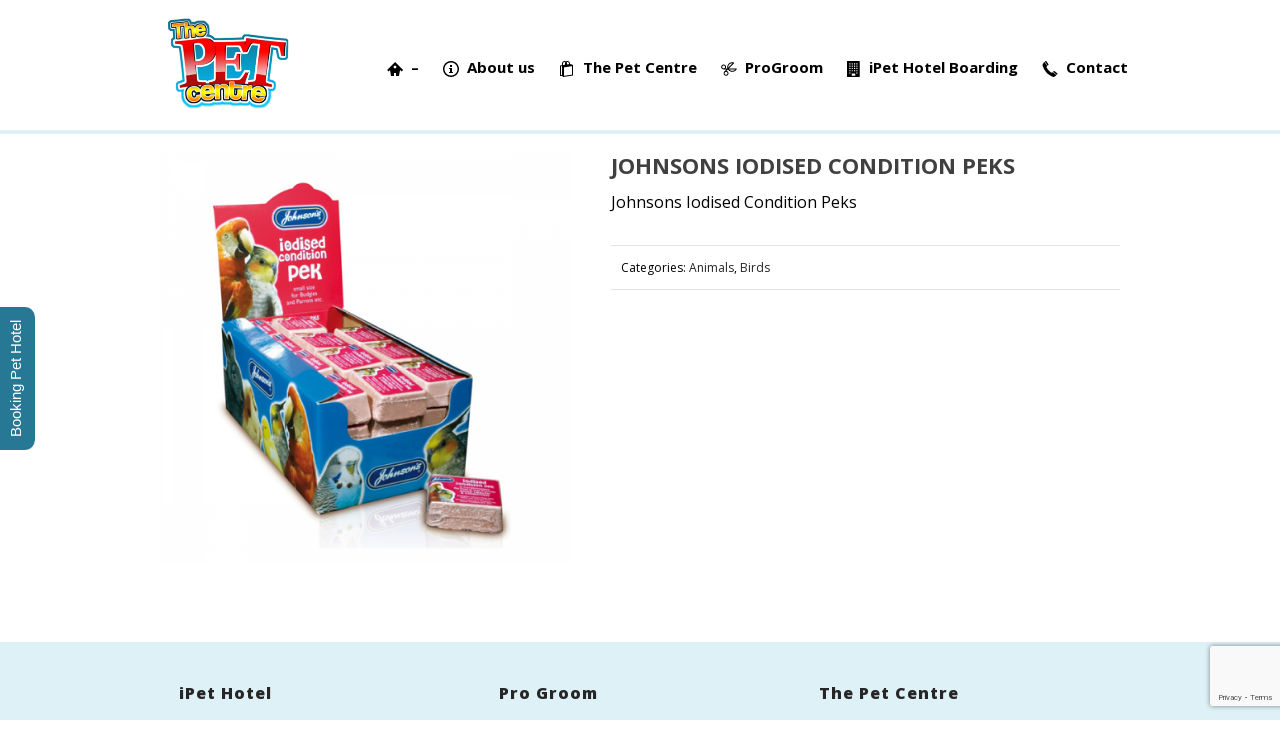

--- FILE ---
content_type: text/html; charset=UTF-8
request_url: https://thepetcentre.ie/product/johnsons-iodised-condition-peks/
body_size: 20866
content:
<!DOCTYPE html>
<html lang="en-US" >
<head>
		<meta charset="UTF-8" /><meta name="viewport" content="width=device-width, initial-scale=1.0, minimum-scale=1.0, maximum-scale=1.0, user-scalable=0" /><meta http-equiv="X-UA-Compatible" content="IE=edge,chrome=1" /><meta name="format-detection" content="telephone=no"><title>Johnsons Iodised Condition Peks &#8211; The Pet Centre</title>
<script type="text/javascript">var ajaxurl = "https://thepetcentre.ie/wp-admin/admin-ajax.php";</script><meta name='robots' content='max-image-preview:large' />

		<style id="critical-path-css" type="text/css">
			body,html{width:100%;height:100%;margin:0;padding:0}.page-preloader{top:0;left:0;z-index:999;position:fixed;height:100%;width:100%;text-align:center}.preloader-preview-area{animation-delay:-.2s;top:50%;-ms-transform:translateY(100%);transform:translateY(100%);margin-top:10px;max-height:calc(50% - 20px);opacity:1;width:100%;text-align:center;position:absolute}.preloader-logo{max-width:90%;top:50%;-ms-transform:translateY(-100%);transform:translateY(-100%);margin:-10px auto 0 auto;max-height:calc(50% - 20px);opacity:1;position:relative}.ball-pulse>div{width:15px;height:15px;border-radius:100%;margin:2px;animation-fill-mode:both;display:inline-block;animation:ball-pulse .75s infinite cubic-bezier(.2,.68,.18,1.08)}.ball-pulse>div:nth-child(1){animation-delay:-.36s}.ball-pulse>div:nth-child(2){animation-delay:-.24s}.ball-pulse>div:nth-child(3){animation-delay:-.12s}@keyframes ball-pulse{0%{transform:scale(1);opacity:1}45%{transform:scale(.1);opacity:.7}80%{transform:scale(1);opacity:1}}.ball-clip-rotate-pulse{position:relative;-ms-transform:translateY(-15px) translateX(-10px);transform:translateY(-15px) translateX(-10px);display:inline-block}.ball-clip-rotate-pulse>div{animation-fill-mode:both;position:absolute;top:0;left:0;border-radius:100%}.ball-clip-rotate-pulse>div:first-child{height:36px;width:36px;top:7px;left:-7px;animation:ball-clip-rotate-pulse-scale 1s 0s cubic-bezier(.09,.57,.49,.9) infinite}.ball-clip-rotate-pulse>div:last-child{position:absolute;width:50px;height:50px;left:-16px;top:-2px;background:0 0;border:2px solid;animation:ball-clip-rotate-pulse-rotate 1s 0s cubic-bezier(.09,.57,.49,.9) infinite;animation-duration:1s}@keyframes ball-clip-rotate-pulse-rotate{0%{transform:rotate(0) scale(1)}50%{transform:rotate(180deg) scale(.6)}100%{transform:rotate(360deg) scale(1)}}@keyframes ball-clip-rotate-pulse-scale{30%{transform:scale(.3)}100%{transform:scale(1)}}@keyframes square-spin{25%{transform:perspective(100px) rotateX(180deg) rotateY(0)}50%{transform:perspective(100px) rotateX(180deg) rotateY(180deg)}75%{transform:perspective(100px) rotateX(0) rotateY(180deg)}100%{transform:perspective(100px) rotateX(0) rotateY(0)}}.square-spin{display:inline-block}.square-spin>div{animation-fill-mode:both;width:50px;height:50px;animation:square-spin 3s 0s cubic-bezier(.09,.57,.49,.9) infinite}.cube-transition{position:relative;-ms-transform:translate(-25px,-25px);transform:translate(-25px,-25px);display:inline-block}.cube-transition>div{animation-fill-mode:both;width:15px;height:15px;position:absolute;top:-5px;left:-5px;animation:cube-transition 1.6s 0s infinite ease-in-out}.cube-transition>div:last-child{animation-delay:-.8s}@keyframes cube-transition{25%{transform:translateX(50px) scale(.5) rotate(-90deg)}50%{transform:translate(50px,50px) rotate(-180deg)}75%{transform:translateY(50px) scale(.5) rotate(-270deg)}100%{transform:rotate(-360deg)}}.ball-scale>div{border-radius:100%;margin:2px;animation-fill-mode:both;display:inline-block;height:60px;width:60px;animation:ball-scale 1s 0s ease-in-out infinite}@keyframes ball-scale{0%{transform:scale(0)}100%{transform:scale(1);opacity:0}}.line-scale>div{animation-fill-mode:both;display:inline-block;width:5px;height:50px;border-radius:2px;margin:2px}.line-scale>div:nth-child(1){animation:line-scale 1s -.5s infinite cubic-bezier(.2,.68,.18,1.08)}.line-scale>div:nth-child(2){animation:line-scale 1s -.4s infinite cubic-bezier(.2,.68,.18,1.08)}.line-scale>div:nth-child(3){animation:line-scale 1s -.3s infinite cubic-bezier(.2,.68,.18,1.08)}.line-scale>div:nth-child(4){animation:line-scale 1s -.2s infinite cubic-bezier(.2,.68,.18,1.08)}.line-scale>div:nth-child(5){animation:line-scale 1s -.1s infinite cubic-bezier(.2,.68,.18,1.08)}@keyframes line-scale{0%{transform:scaley(1)}50%{transform:scaley(.4)}100%{transform:scaley(1)}}.ball-scale-multiple{position:relative;-ms-transform:translateY(30px);transform:translateY(30px);display:inline-block}.ball-scale-multiple>div{border-radius:100%;animation-fill-mode:both;margin:2px;position:absolute;left:-30px;top:0;opacity:0;margin:0;width:50px;height:50px;animation:ball-scale-multiple 1s 0s linear infinite}.ball-scale-multiple>div:nth-child(2){animation-delay:-.2s}.ball-scale-multiple>div:nth-child(3){animation-delay:-.2s}@keyframes ball-scale-multiple{0%{transform:scale(0);opacity:0}5%{opacity:1}100%{transform:scale(1);opacity:0}}.ball-pulse-sync{display:inline-block}.ball-pulse-sync>div{width:15px;height:15px;border-radius:100%;margin:2px;animation-fill-mode:both;display:inline-block}.ball-pulse-sync>div:nth-child(1){animation:ball-pulse-sync .6s -.21s infinite ease-in-out}.ball-pulse-sync>div:nth-child(2){animation:ball-pulse-sync .6s -.14s infinite ease-in-out}.ball-pulse-sync>div:nth-child(3){animation:ball-pulse-sync .6s -70ms infinite ease-in-out}@keyframes ball-pulse-sync{33%{transform:translateY(10px)}66%{transform:translateY(-10px)}100%{transform:translateY(0)}}.transparent-circle{display:inline-block;border-top:.5em solid rgba(255,255,255,.2);border-right:.5em solid rgba(255,255,255,.2);border-bottom:.5em solid rgba(255,255,255,.2);border-left:.5em solid #fff;transform:translateZ(0);animation:transparent-circle 1.1s infinite linear;width:50px;height:50px;border-radius:50%}.transparent-circle:after{border-radius:50%;width:10em;height:10em}@keyframes transparent-circle{0%{transform:rotate(0)}100%{transform:rotate(360deg)}}.ball-spin-fade-loader{position:relative;top:-10px;left:-10px;display:inline-block}.ball-spin-fade-loader>div{width:15px;height:15px;border-radius:100%;margin:2px;animation-fill-mode:both;position:absolute;animation:ball-spin-fade-loader 1s infinite linear}.ball-spin-fade-loader>div:nth-child(1){top:25px;left:0;animation-delay:-.84s;-webkit-animation-delay:-.84s}.ball-spin-fade-loader>div:nth-child(2){top:17.05px;left:17.05px;animation-delay:-.72s;-webkit-animation-delay:-.72s}.ball-spin-fade-loader>div:nth-child(3){top:0;left:25px;animation-delay:-.6s;-webkit-animation-delay:-.6s}.ball-spin-fade-loader>div:nth-child(4){top:-17.05px;left:17.05px;animation-delay:-.48s;-webkit-animation-delay:-.48s}.ball-spin-fade-loader>div:nth-child(5){top:-25px;left:0;animation-delay:-.36s;-webkit-animation-delay:-.36s}.ball-spin-fade-loader>div:nth-child(6){top:-17.05px;left:-17.05px;animation-delay:-.24s;-webkit-animation-delay:-.24s}.ball-spin-fade-loader>div:nth-child(7){top:0;left:-25px;animation-delay:-.12s;-webkit-animation-delay:-.12s}.ball-spin-fade-loader>div:nth-child(8){top:17.05px;left:-17.05px;animation-delay:0s;-webkit-animation-delay:0s}@keyframes ball-spin-fade-loader{50%{opacity:.3;transform:scale(.4)}100%{opacity:1;transform:scale(1)}}		</style>

		<link rel='dns-prefetch' href='//www.google.com' />
<link rel="alternate" type="application/rss+xml" title="The Pet Centre &raquo; Feed" href="https://thepetcentre.ie/feed/" />
<link rel="alternate" type="application/rss+xml" title="The Pet Centre &raquo; Comments Feed" href="https://thepetcentre.ie/comments/feed/" />

<link rel="shortcut icon" href="https://thepetcentre.ie/wp-content/uploads/2017/05/favicon.png" />
<script type="text/javascript">window.abb = {};php = {};window.PHP = {};PHP.ajax = "https://thepetcentre.ie/wp-admin/admin-ajax.php";PHP.wp_p_id = "924";var mk_header_parallax, mk_banner_parallax, mk_page_parallax, mk_footer_parallax, mk_body_parallax;var mk_images_dir = "https://thepetcentre.ie/wp-content/themes/jupiter/assets/images",mk_theme_js_path = "https://thepetcentre.ie/wp-content/themes/jupiter/assets/js",mk_theme_dir = "https://thepetcentre.ie/wp-content/themes/jupiter",mk_captcha_placeholder = "Enter Captcha",mk_captcha_invalid_txt = "Invalid. Try again.",mk_captcha_correct_txt = "Captcha correct.",mk_responsive_nav_width = 1000,mk_vertical_header_back = "Back",mk_vertical_header_anim = "1",mk_check_rtl = true,mk_grid_width = 1000,mk_ajax_search_option = "disable",mk_preloader_bg_color = "#fff",mk_accent_color = "#079eca",mk_go_to_top =  "true",mk_smooth_scroll =  "true",mk_show_background_video =  "true",mk_preloader_bar_color = "#079eca",mk_preloader_logo = "";var mk_header_parallax = false,mk_banner_parallax = false,mk_footer_parallax = false,mk_body_parallax = false,mk_no_more_posts = "No More Posts",mk_typekit_id   = "",mk_google_fonts = ["Open Sans:100italic,200italic,300italic,400italic,500italic,600italic,700italic,800italic,900italic,100,200,300,400,500,600,700,800,900"],mk_global_lazyload = true;</script><link rel='stylesheet' id='wp-block-library-css' href='https://thepetcentre.ie/wp-includes/css/dist/block-library/style.min.css?ver=6.5.7' type='text/css' media='all' />
<style id='wp-block-library-theme-inline-css' type='text/css'>
.wp-block-audio figcaption{color:#555;font-size:13px;text-align:center}.is-dark-theme .wp-block-audio figcaption{color:#ffffffa6}.wp-block-audio{margin:0 0 1em}.wp-block-code{border:1px solid #ccc;border-radius:4px;font-family:Menlo,Consolas,monaco,monospace;padding:.8em 1em}.wp-block-embed figcaption{color:#555;font-size:13px;text-align:center}.is-dark-theme .wp-block-embed figcaption{color:#ffffffa6}.wp-block-embed{margin:0 0 1em}.blocks-gallery-caption{color:#555;font-size:13px;text-align:center}.is-dark-theme .blocks-gallery-caption{color:#ffffffa6}.wp-block-image figcaption{color:#555;font-size:13px;text-align:center}.is-dark-theme .wp-block-image figcaption{color:#ffffffa6}.wp-block-image{margin:0 0 1em}.wp-block-pullquote{border-bottom:4px solid;border-top:4px solid;color:currentColor;margin-bottom:1.75em}.wp-block-pullquote cite,.wp-block-pullquote footer,.wp-block-pullquote__citation{color:currentColor;font-size:.8125em;font-style:normal;text-transform:uppercase}.wp-block-quote{border-left:.25em solid;margin:0 0 1.75em;padding-left:1em}.wp-block-quote cite,.wp-block-quote footer{color:currentColor;font-size:.8125em;font-style:normal;position:relative}.wp-block-quote.has-text-align-right{border-left:none;border-right:.25em solid;padding-left:0;padding-right:1em}.wp-block-quote.has-text-align-center{border:none;padding-left:0}.wp-block-quote.is-large,.wp-block-quote.is-style-large,.wp-block-quote.is-style-plain{border:none}.wp-block-search .wp-block-search__label{font-weight:700}.wp-block-search__button{border:1px solid #ccc;padding:.375em .625em}:where(.wp-block-group.has-background){padding:1.25em 2.375em}.wp-block-separator.has-css-opacity{opacity:.4}.wp-block-separator{border:none;border-bottom:2px solid;margin-left:auto;margin-right:auto}.wp-block-separator.has-alpha-channel-opacity{opacity:1}.wp-block-separator:not(.is-style-wide):not(.is-style-dots){width:100px}.wp-block-separator.has-background:not(.is-style-dots){border-bottom:none;height:1px}.wp-block-separator.has-background:not(.is-style-wide):not(.is-style-dots){height:2px}.wp-block-table{margin:0 0 1em}.wp-block-table td,.wp-block-table th{word-break:normal}.wp-block-table figcaption{color:#555;font-size:13px;text-align:center}.is-dark-theme .wp-block-table figcaption{color:#ffffffa6}.wp-block-video figcaption{color:#555;font-size:13px;text-align:center}.is-dark-theme .wp-block-video figcaption{color:#ffffffa6}.wp-block-video{margin:0 0 1em}.wp-block-template-part.has-background{margin-bottom:0;margin-top:0;padding:1.25em 2.375em}
</style>
<link rel='stylesheet' id='wc-blocks-vendors-style-css' href='https://thepetcentre.ie/wp-content/plugins/woocommerce/packages/woocommerce-blocks/build/wc-blocks-vendors-style.css?ver=7.4.3' type='text/css' media='all' />
<link rel='stylesheet' id='wc-blocks-style-css' href='https://thepetcentre.ie/wp-content/plugins/woocommerce/packages/woocommerce-blocks/build/wc-blocks-style.css?ver=7.4.3' type='text/css' media='all' />
<style id='classic-theme-styles-inline-css' type='text/css'>
/*! This file is auto-generated */
.wp-block-button__link{color:#fff;background-color:#32373c;border-radius:9999px;box-shadow:none;text-decoration:none;padding:calc(.667em + 2px) calc(1.333em + 2px);font-size:1.125em}.wp-block-file__button{background:#32373c;color:#fff;text-decoration:none}
</style>
<style id='global-styles-inline-css' type='text/css'>
body{--wp--preset--color--black: #000000;--wp--preset--color--cyan-bluish-gray: #abb8c3;--wp--preset--color--white: #ffffff;--wp--preset--color--pale-pink: #f78da7;--wp--preset--color--vivid-red: #cf2e2e;--wp--preset--color--luminous-vivid-orange: #ff6900;--wp--preset--color--luminous-vivid-amber: #fcb900;--wp--preset--color--light-green-cyan: #7bdcb5;--wp--preset--color--vivid-green-cyan: #00d084;--wp--preset--color--pale-cyan-blue: #8ed1fc;--wp--preset--color--vivid-cyan-blue: #0693e3;--wp--preset--color--vivid-purple: #9b51e0;--wp--preset--gradient--vivid-cyan-blue-to-vivid-purple: linear-gradient(135deg,rgba(6,147,227,1) 0%,rgb(155,81,224) 100%);--wp--preset--gradient--light-green-cyan-to-vivid-green-cyan: linear-gradient(135deg,rgb(122,220,180) 0%,rgb(0,208,130) 100%);--wp--preset--gradient--luminous-vivid-amber-to-luminous-vivid-orange: linear-gradient(135deg,rgba(252,185,0,1) 0%,rgba(255,105,0,1) 100%);--wp--preset--gradient--luminous-vivid-orange-to-vivid-red: linear-gradient(135deg,rgba(255,105,0,1) 0%,rgb(207,46,46) 100%);--wp--preset--gradient--very-light-gray-to-cyan-bluish-gray: linear-gradient(135deg,rgb(238,238,238) 0%,rgb(169,184,195) 100%);--wp--preset--gradient--cool-to-warm-spectrum: linear-gradient(135deg,rgb(74,234,220) 0%,rgb(151,120,209) 20%,rgb(207,42,186) 40%,rgb(238,44,130) 60%,rgb(251,105,98) 80%,rgb(254,248,76) 100%);--wp--preset--gradient--blush-light-purple: linear-gradient(135deg,rgb(255,206,236) 0%,rgb(152,150,240) 100%);--wp--preset--gradient--blush-bordeaux: linear-gradient(135deg,rgb(254,205,165) 0%,rgb(254,45,45) 50%,rgb(107,0,62) 100%);--wp--preset--gradient--luminous-dusk: linear-gradient(135deg,rgb(255,203,112) 0%,rgb(199,81,192) 50%,rgb(65,88,208) 100%);--wp--preset--gradient--pale-ocean: linear-gradient(135deg,rgb(255,245,203) 0%,rgb(182,227,212) 50%,rgb(51,167,181) 100%);--wp--preset--gradient--electric-grass: linear-gradient(135deg,rgb(202,248,128) 0%,rgb(113,206,126) 100%);--wp--preset--gradient--midnight: linear-gradient(135deg,rgb(2,3,129) 0%,rgb(40,116,252) 100%);--wp--preset--font-size--small: 13px;--wp--preset--font-size--medium: 20px;--wp--preset--font-size--large: 36px;--wp--preset--font-size--x-large: 42px;--wp--preset--spacing--20: 0.44rem;--wp--preset--spacing--30: 0.67rem;--wp--preset--spacing--40: 1rem;--wp--preset--spacing--50: 1.5rem;--wp--preset--spacing--60: 2.25rem;--wp--preset--spacing--70: 3.38rem;--wp--preset--spacing--80: 5.06rem;--wp--preset--shadow--natural: 6px 6px 9px rgba(0, 0, 0, 0.2);--wp--preset--shadow--deep: 12px 12px 50px rgba(0, 0, 0, 0.4);--wp--preset--shadow--sharp: 6px 6px 0px rgba(0, 0, 0, 0.2);--wp--preset--shadow--outlined: 6px 6px 0px -3px rgba(255, 255, 255, 1), 6px 6px rgba(0, 0, 0, 1);--wp--preset--shadow--crisp: 6px 6px 0px rgba(0, 0, 0, 1);}:where(.is-layout-flex){gap: 0.5em;}:where(.is-layout-grid){gap: 0.5em;}body .is-layout-flex{display: flex;}body .is-layout-flex{flex-wrap: wrap;align-items: center;}body .is-layout-flex > *{margin: 0;}body .is-layout-grid{display: grid;}body .is-layout-grid > *{margin: 0;}:where(.wp-block-columns.is-layout-flex){gap: 2em;}:where(.wp-block-columns.is-layout-grid){gap: 2em;}:where(.wp-block-post-template.is-layout-flex){gap: 1.25em;}:where(.wp-block-post-template.is-layout-grid){gap: 1.25em;}.has-black-color{color: var(--wp--preset--color--black) !important;}.has-cyan-bluish-gray-color{color: var(--wp--preset--color--cyan-bluish-gray) !important;}.has-white-color{color: var(--wp--preset--color--white) !important;}.has-pale-pink-color{color: var(--wp--preset--color--pale-pink) !important;}.has-vivid-red-color{color: var(--wp--preset--color--vivid-red) !important;}.has-luminous-vivid-orange-color{color: var(--wp--preset--color--luminous-vivid-orange) !important;}.has-luminous-vivid-amber-color{color: var(--wp--preset--color--luminous-vivid-amber) !important;}.has-light-green-cyan-color{color: var(--wp--preset--color--light-green-cyan) !important;}.has-vivid-green-cyan-color{color: var(--wp--preset--color--vivid-green-cyan) !important;}.has-pale-cyan-blue-color{color: var(--wp--preset--color--pale-cyan-blue) !important;}.has-vivid-cyan-blue-color{color: var(--wp--preset--color--vivid-cyan-blue) !important;}.has-vivid-purple-color{color: var(--wp--preset--color--vivid-purple) !important;}.has-black-background-color{background-color: var(--wp--preset--color--black) !important;}.has-cyan-bluish-gray-background-color{background-color: var(--wp--preset--color--cyan-bluish-gray) !important;}.has-white-background-color{background-color: var(--wp--preset--color--white) !important;}.has-pale-pink-background-color{background-color: var(--wp--preset--color--pale-pink) !important;}.has-vivid-red-background-color{background-color: var(--wp--preset--color--vivid-red) !important;}.has-luminous-vivid-orange-background-color{background-color: var(--wp--preset--color--luminous-vivid-orange) !important;}.has-luminous-vivid-amber-background-color{background-color: var(--wp--preset--color--luminous-vivid-amber) !important;}.has-light-green-cyan-background-color{background-color: var(--wp--preset--color--light-green-cyan) !important;}.has-vivid-green-cyan-background-color{background-color: var(--wp--preset--color--vivid-green-cyan) !important;}.has-pale-cyan-blue-background-color{background-color: var(--wp--preset--color--pale-cyan-blue) !important;}.has-vivid-cyan-blue-background-color{background-color: var(--wp--preset--color--vivid-cyan-blue) !important;}.has-vivid-purple-background-color{background-color: var(--wp--preset--color--vivid-purple) !important;}.has-black-border-color{border-color: var(--wp--preset--color--black) !important;}.has-cyan-bluish-gray-border-color{border-color: var(--wp--preset--color--cyan-bluish-gray) !important;}.has-white-border-color{border-color: var(--wp--preset--color--white) !important;}.has-pale-pink-border-color{border-color: var(--wp--preset--color--pale-pink) !important;}.has-vivid-red-border-color{border-color: var(--wp--preset--color--vivid-red) !important;}.has-luminous-vivid-orange-border-color{border-color: var(--wp--preset--color--luminous-vivid-orange) !important;}.has-luminous-vivid-amber-border-color{border-color: var(--wp--preset--color--luminous-vivid-amber) !important;}.has-light-green-cyan-border-color{border-color: var(--wp--preset--color--light-green-cyan) !important;}.has-vivid-green-cyan-border-color{border-color: var(--wp--preset--color--vivid-green-cyan) !important;}.has-pale-cyan-blue-border-color{border-color: var(--wp--preset--color--pale-cyan-blue) !important;}.has-vivid-cyan-blue-border-color{border-color: var(--wp--preset--color--vivid-cyan-blue) !important;}.has-vivid-purple-border-color{border-color: var(--wp--preset--color--vivid-purple) !important;}.has-vivid-cyan-blue-to-vivid-purple-gradient-background{background: var(--wp--preset--gradient--vivid-cyan-blue-to-vivid-purple) !important;}.has-light-green-cyan-to-vivid-green-cyan-gradient-background{background: var(--wp--preset--gradient--light-green-cyan-to-vivid-green-cyan) !important;}.has-luminous-vivid-amber-to-luminous-vivid-orange-gradient-background{background: var(--wp--preset--gradient--luminous-vivid-amber-to-luminous-vivid-orange) !important;}.has-luminous-vivid-orange-to-vivid-red-gradient-background{background: var(--wp--preset--gradient--luminous-vivid-orange-to-vivid-red) !important;}.has-very-light-gray-to-cyan-bluish-gray-gradient-background{background: var(--wp--preset--gradient--very-light-gray-to-cyan-bluish-gray) !important;}.has-cool-to-warm-spectrum-gradient-background{background: var(--wp--preset--gradient--cool-to-warm-spectrum) !important;}.has-blush-light-purple-gradient-background{background: var(--wp--preset--gradient--blush-light-purple) !important;}.has-blush-bordeaux-gradient-background{background: var(--wp--preset--gradient--blush-bordeaux) !important;}.has-luminous-dusk-gradient-background{background: var(--wp--preset--gradient--luminous-dusk) !important;}.has-pale-ocean-gradient-background{background: var(--wp--preset--gradient--pale-ocean) !important;}.has-electric-grass-gradient-background{background: var(--wp--preset--gradient--electric-grass) !important;}.has-midnight-gradient-background{background: var(--wp--preset--gradient--midnight) !important;}.has-small-font-size{font-size: var(--wp--preset--font-size--small) !important;}.has-medium-font-size{font-size: var(--wp--preset--font-size--medium) !important;}.has-large-font-size{font-size: var(--wp--preset--font-size--large) !important;}.has-x-large-font-size{font-size: var(--wp--preset--font-size--x-large) !important;}
.wp-block-navigation a:where(:not(.wp-element-button)){color: inherit;}
:where(.wp-block-post-template.is-layout-flex){gap: 1.25em;}:where(.wp-block-post-template.is-layout-grid){gap: 1.25em;}
:where(.wp-block-columns.is-layout-flex){gap: 2em;}:where(.wp-block-columns.is-layout-grid){gap: 2em;}
.wp-block-pullquote{font-size: 1.5em;line-height: 1.6;}
</style>
<link rel='stylesheet' id='contact-form-7-css' href='https://thepetcentre.ie/wp-content/plugins/contact-form-7/includes/css/styles.css?ver=5.5.6.1' type='text/css' media='all' />
<link rel='stylesheet' id='hb-front-end-style-selectize-css' href='https://thepetcentre.ie/wp-content/plugins/hbook/front-end/css/selectize.default.css?ver=2.0.27' type='text/css' media='all' />
<link rel='stylesheet' id='hb-front-end-style-css' href='https://thepetcentre.ie/wp-content/plugins/hbook/front-end/css/hbook.css?ver=2.0.27' type='text/css' media='all' />
<link rel='stylesheet' id='photoswipe-css' href='https://thepetcentre.ie/wp-content/plugins/woocommerce/assets/css/photoswipe/photoswipe.min.css?ver=6.5.1' type='text/css' media='all' />
<link rel='stylesheet' id='photoswipe-default-skin-css' href='https://thepetcentre.ie/wp-content/plugins/woocommerce/assets/css/photoswipe/default-skin/default-skin.min.css?ver=6.5.1' type='text/css' media='all' />
<link rel='stylesheet' id='woocommerce-override-css' href='https://thepetcentre.ie/wp-content/themes/jupiter/assets/stylesheet/plugins/min/woocommerce.css?ver=6.5.7' type='text/css' media='all' />
<style id='woocommerce-inline-inline-css' type='text/css'>
.woocommerce form .form-row .required { visibility: visible; }
</style>
<link rel='stylesheet' id='theme-styles-css' href='https://thepetcentre.ie/wp-content/themes/jupiter/assets/stylesheet/min/full-styles.6.10.2.css?ver=1654790905' type='text/css' media='all' />
<style id='theme-styles-inline-css' type='text/css'>

			#wpadminbar {
				-webkit-backface-visibility: hidden;
				backface-visibility: hidden;
				-webkit-perspective: 1000;
				-ms-perspective: 1000;
				perspective: 1000;
				-webkit-transform: translateZ(0px);
				-ms-transform: translateZ(0px);
				transform: translateZ(0px);
			}
			@media screen and (max-width: 600px) {
				#wpadminbar {
					position: fixed !important;
				}
			}
		
body { background-color:#fff; } .hb-custom-header #mk-page-introduce, #mk-page-introduce { background-color:#f7f7f7;background-size:cover;-webkit-background-size:cover;-moz-background-size:cover; } .hb-custom-header > div, .mk-header-bg { background-color:#ffffff; } .mk-classic-nav-bg { background-color:#ffffff; } .master-holder-bg { background-color:#fff; } #mk-footer { background-color:#ddf1f7;background-position:center center;background-size:cover;-webkit-background-size:cover;-moz-background-size:cover; } #mk-boxed-layout { -webkit-box-shadow:0 0 0px rgba(0, 0, 0, 0); -moz-box-shadow:0 0 0px rgba(0, 0, 0, 0); box-shadow:0 0 0px rgba(0, 0, 0, 0); } .mk-news-tab .mk-tabs-tabs .is-active a, .mk-fancy-title.pattern-style span, .mk-fancy-title.pattern-style.color-gradient span:after, .page-bg-color { background-color:#fff; } .page-title { font-size:20px; color:#4d4d4d; text-transform:uppercase; font-weight:400; letter-spacing:2px; } .page-subtitle { font-size:14px; line-height:100%; color:#a3a3a3; font-size:14px; text-transform:none; } .mk-header { border-bottom:1px solid #ededed; } .header-style-1 .mk-header-padding-wrapper, .header-style-2 .mk-header-padding-wrapper, .header-style-3 .mk-header-padding-wrapper { padding-top:131px; } .mk-process-steps[max-width~="950px"] ul::before { display:none !important; } .mk-process-steps[max-width~="950px"] li { margin-bottom:30px !important; width:100% !important; text-align:center; } .mk-event-countdown-ul[max-width~="750px"] li { width:90%; display:block; margin:0 auto 15px; } body { font-family:Open Sans } @font-face { font-family:'star'; src:url('https://thepetcentre.ie/wp-content/themes/jupiter/assets/stylesheet/fonts/star/font.eot'); src:url('https://thepetcentre.ie/wp-content/themes/jupiter/assets/stylesheet/fonts/star/font.eot?#iefix') format('embedded-opentype'), url('https://thepetcentre.ie/wp-content/themes/jupiter/assets/stylesheet/fonts/star/font.woff') format('woff'), url('https://thepetcentre.ie/wp-content/themes/jupiter/assets/stylesheet/fonts/star/font.ttf') format('truetype'), url('https://thepetcentre.ie/wp-content/themes/jupiter/assets/stylesheet/fonts/star/font.svg#star') format('svg'); font-weight:normal; font-style:normal; } @font-face { font-family:'WooCommerce'; src:url('https://thepetcentre.ie/wp-content/themes/jupiter/assets/stylesheet/fonts/woocommerce/font.eot'); src:url('https://thepetcentre.ie/wp-content/themes/jupiter/assets/stylesheet/fonts/woocommerce/font.eot?#iefix') format('embedded-opentype'), url('https://thepetcentre.ie/wp-content/themes/jupiter/assets/stylesheet/fonts/woocommerce/font.woff') format('woff'), url('https://thepetcentre.ie/wp-content/themes/jupiter/assets/stylesheet/fonts/woocommerce/font.ttf') format('truetype'), url('https://thepetcentre.ie/wp-content/themes/jupiter/assets/stylesheet/fonts/woocommerce/font.svg#WooCommerce') format('svg'); font-weight:normal; font-style:normal; }.header-toolbar-contact, .mk-header-date, .mk-header-login, .mk-header-signup, .mk-header-tagline, .mk-header-toolbar, .mk-header-toolbar .mk-header-searchform, .mk-language-nav>a { height:3px; line-height:5px; } .mk-header .mk-shoping-cart-link { padding-top:0px; padding-right:10px; padding-bottom:0px; padding-left:15px; margin:0; } .has-mega-menu>ul.sub-menu>li>ul.sub-menu li.menu-item a.menu-item-link { display:block; position:relative; text-align:left; float:left; margin:0; padding:10px; line-height:18px; } .has-mega-menu>ul.sub-menu>li.mega_col_1 { width:55%; } #menu-item-434 a{ background-color:#079ECA; border:none; color:white; padding:12px 30px; text-align:center; text-decoration:none; display:inline-block; font-size:14px; margin:4px 2px; } #menu-item-641 a{ background-color:#079ECA; border:none; color:white; padding:15px 32px; text-align:center; text-decoration:none; display:inline-block; font-size:16px; } #menu-item-576 a{ background-color:#079ECA; border:none; color:white; padding:12px 30px; text-align:center; text-decoration:none; display:inline-block; font-size:14px; margin:4px 2px; } .woocommerce .products.related { clear:left; display:none; } .mk-product-loop.compact-layout .mk-love-holder { position:absolute; right:15px; top:15px; text-align:center; display:none; } .wpcf7-form .wpcf7-textarea { width:100%; } .form-all { margin:0px auto; padding-top:0px; width:1100px; color:#555 !important; font-family:"Lucida Grande", "Lucida Sans Unicode", "Lucida Sans", Verdana, sans-serif; font-size:14px; } .header-style-1 .mk-header-padding-wrapper, .header-style-2 .mk-header-padding-wrapper, .header-style-3 .mk-header-padding-wrapper { padding-top:100px; } .woocommerce .quantity .plus { top:auto !important; } .woocommerce .shop_table .product-quantity{ text-align:center; } .woocommerce-product-search input[type=submit], a.button, button.button, input.button { margin:10px 500px 10px 0px; } div.wpcf7-response-output { position:relative; display:inline-block; margin:0; padding:20px; border-radius:4px; display:none; }
</style>
<link rel='stylesheet' id='mkhb-render-css' href='https://thepetcentre.ie/wp-content/themes/jupiter/header-builder/includes/assets/css/mkhb-render.css?ver=6.10.2' type='text/css' media='all' />
<link rel='stylesheet' id='mkhb-row-css' href='https://thepetcentre.ie/wp-content/themes/jupiter/header-builder/includes/assets/css/mkhb-row.css?ver=6.10.2' type='text/css' media='all' />
<link rel='stylesheet' id='mkhb-column-css' href='https://thepetcentre.ie/wp-content/themes/jupiter/header-builder/includes/assets/css/mkhb-column.css?ver=6.10.2' type='text/css' media='all' />
<link rel='stylesheet' id='stripe_styles-css' href='https://thepetcentre.ie/wp-content/plugins/woocommerce-gateway-stripe/assets/css/stripe-styles.css?ver=6.4.6' type='text/css' media='all' />
<link rel='stylesheet' id='theme-options-css' href='https://thepetcentre.ie/wp-content/uploads/mk_assets/theme-options-production-1762540351.css?ver=1762540281' type='text/css' media='all' />
<link rel='stylesheet' id='jupiter-donut-shortcodes-css' href='https://thepetcentre.ie/wp-content/plugins/jupiter-donut/assets/css/shortcodes-styles.min.css?ver=1.4.2' type='text/css' media='all' />
<script type="text/javascript" data-noptimize='' data-no-minify='' src="https://thepetcentre.ie/wp-content/themes/jupiter/assets/js/plugins/wp-enqueue/webfontloader.js?ver=6.5.7" id="mk-webfontloader-js"></script>
<script type="text/javascript" id="mk-webfontloader-js-after">
/* <![CDATA[ */
WebFontConfig = {
	timeout: 2000
}

if ( mk_typekit_id.length > 0 ) {
	WebFontConfig.typekit = {
		id: mk_typekit_id
	}
}

if ( mk_google_fonts.length > 0 ) {
	WebFontConfig.google = {
		families:  mk_google_fonts
	}
}

if ( (mk_google_fonts.length > 0 || mk_typekit_id.length > 0) && navigator.userAgent.indexOf("Speed Insights") == -1) {
	WebFont.load( WebFontConfig );
}
		
/* ]]> */
</script>
<script type="text/javascript" src="https://thepetcentre.ie/wp-includes/js/jquery/jquery.min.js?ver=3.7.1" id="jquery-core-js"></script>
<script type="text/javascript" src="https://thepetcentre.ie/wp-includes/js/jquery/jquery-migrate.min.js?ver=3.4.1" id="jquery-migrate-js"></script>
<script type="text/javascript" src="https://thepetcentre.ie/wp-content/plugins/woocommerce/assets/js/jquery-blockui/jquery.blockUI.min.js?ver=2.7.0-wc.6.5.1" id="jquery-blockui-js"></script>
<script type="text/javascript" id="wc-add-to-cart-js-extra">
/* <![CDATA[ */
var wc_add_to_cart_params = {"ajax_url":"\/wp-admin\/admin-ajax.php","wc_ajax_url":"\/?wc-ajax=%%endpoint%%","i18n_view_cart":"View cart","cart_url":"https:\/\/thepetcentre.ie\/cart\/","is_cart":"","cart_redirect_after_add":"no"};
/* ]]> */
</script>
<script type="text/javascript" src="https://thepetcentre.ie/wp-content/plugins/woocommerce/assets/js/frontend/add-to-cart.min.js?ver=6.5.1" id="wc-add-to-cart-js"></script>
<script type="text/javascript" src="https://thepetcentre.ie/wp-content/plugins/js_composer_theme/assets/js/vendors/woocommerce-add-to-cart.js?ver=6.9.0" id="vc_woocommerce-add-to-cart-js-js"></script>
<script type="text/javascript" src="https://thepetcentre.ie/wp-content/themes/jupiter/framework/includes/woocommerce-quantity-increment/assets/js/wc-quantity-increment.min.js?ver=6.5.7" id="wcqi-js-js"></script>
<script type="text/javascript" src="https://thepetcentre.ie/wp-content/themes/jupiter/framework/includes/woocommerce-quantity-increment/assets/js/lib/number-polyfill.min.js?ver=6.5.7" id="wcqi-number-polyfill-js"></script>
<script type="text/javascript" id="woocommerce-tokenization-form-js-extra">
/* <![CDATA[ */
var wc_tokenization_form_params = {"is_registration_required":"","is_logged_in":""};
/* ]]> */
</script>
<script type="text/javascript" src="https://thepetcentre.ie/wp-content/plugins/woocommerce/assets/js/frontend/tokenization-form.min.js?ver=6.5.1" id="woocommerce-tokenization-form-js"></script>
<link rel="https://api.w.org/" href="https://thepetcentre.ie/wp-json/" /><link rel="alternate" type="application/json" href="https://thepetcentre.ie/wp-json/wp/v2/product/924" /><link rel="EditURI" type="application/rsd+xml" title="RSD" href="https://thepetcentre.ie/xmlrpc.php?rsd" />
<meta name="generator" content="WordPress 6.5.7" />
<meta name="generator" content="WooCommerce 6.5.1" />
<link rel="canonical" href="https://thepetcentre.ie/product/johnsons-iodised-condition-peks/" />
<link rel='shortlink' href='https://thepetcentre.ie/?p=924' />
<link rel="alternate" type="application/json+oembed" href="https://thepetcentre.ie/wp-json/oembed/1.0/embed?url=https%3A%2F%2Fthepetcentre.ie%2Fproduct%2Fjohnsons-iodised-condition-peks%2F" />
<link rel="alternate" type="text/xml+oembed" href="https://thepetcentre.ie/wp-json/oembed/1.0/embed?url=https%3A%2F%2Fthepetcentre.ie%2Fproduct%2Fjohnsons-iodised-condition-peks%2F&#038;format=xml" />
				<style type="text/css">.hb-booking-details-form { max-width: 600px; }</style>
							<style type="text/css">.hb-booking-search-form, .hb-accom-list, .hb-booking-details-form { margin: 0 auto; }</style>
			<style type="text/css">.hb-datepick-popup-wrapper, .hb-datepick-wrapper { background: #ffffff; }.hb-day-available, .hb-day-taken-start, .hb-day-taken-end, .hb-avail-caption-available { background: #ffffff; }.hb-dp-day-past, .hb-dp-day-closed, .hb-dp-day-not-selectable, .hb-dp-day-past.hb-day-taken-start:before, .hb-dp-day-past.hb-day-taken-end:before, .hb-dp-day-past.hb-day-fully-taken,.hb-dp-day-closed.hb-day-taken-start:before, .hb-dp-day-closed.hb-day-taken-end:before, .hb-dp-day-closed.hb-day-fully-taken { background: #dddddd; }.hb-dp-day-past, .hb-dp-day-closed, .hb-dp-day-not-selectable, .hb-dp-day-no-check-in { color: #888888; }.hb-dp-day-check-in, .hb-dp-day-check-out { background: #ccf7cc; }.hb-day-taken-start:before, .hb-day-taken-end:before, .hb-day-fully-taken, .hb-avail-caption-occupied { background: #f7d7dc; }.hb-dp-cmd-wrapper a, .hb-dp-cmd-close, .hb-people-popup-wrapper-close { background: #333333; }.hb-dp-cmd-wrapper a:hover, .hb-dp-cmd-close:hover, .hb-people-popup-wrapper-close:hover { background: #6f6f6f; }.hb-dp-cmd-wrapper a.hb-dp-disabled { background: #aaaaaa; }.hb-dp-cmd-wrapper a, .hb-dp-cmd-wrapper a:hover, a.hb-dp-cmd-close, a.hb-dp-cmd-close:hover, a.hb-people-popup-wrapper-close, a.hb-people-popup-wrapper-close:hover { color: #ffffff; }.hb-dp-multi .hb-dp-month:not(.first), .hb-dp-month-row + .hb-dp-month-row, .hb-datepick-legend { border-color: #cccccc; }.hb-datepick-popup-wrapper { box-shadow: 0 0 30px rgba(0,0,0,0.33), 0 0 3px rgba(0,0,0,0.2); }.hb-availability-calendar .hb-datepick-wrapper { box-shadow: 0 0 4px rgba(0,0,0,0.5); }.hb-people-popup-wrapper { box-shadow: 0 0 30px rgba(0,0,0,0.33), 0 0 3px rgba(0,0,0,0.2); }.hb-people-popup-wrapper { background: #ffffff; }</style><style type="text/css">.hb-accom-listing-shortcode-wrapper input[type="submit"], .hbook-wrapper input[type="submit"] { border: none !important; cursor: pointer; transition: background 0.4s; } .hb-accom-listing-shortcode-wrapper input[type="submit"], .hbook-wrapper input[type="submit"] { background :#2da1ca !important; color :#fff !important; border-radius :4px !important; padding-left :9px !important; padding-right :9px !important; padding-top :9px !important; padding-bottom :9px !important; } .hb-accom-listing-shortcode-wrapper input[type="submit"]:hover, .hbook-wrapper input[type="submit"]:hover { background: #277895 !important; }</style><style type="text/css">.hb-people-wrapper select {
min-width: auto !important;
}

.hb-accom-price-caption {
    display: none;
}</style><style type="text/css" media="screen"></style><meta itemprop="author" content="PadMCen3ter" /><meta itemprop="datePublished" content="November 22, 2017" /><meta itemprop="dateModified" content="November 22, 2017" /><meta itemprop="publisher" content="The Pet Centre" /><meta property="og:site_name" content="The Pet Centre"/><meta property="og:image" content="https://thepetcentre.ie/wp-content/uploads/2017/11/johnstons-iodised-condition-peks-1.75product.png"/><meta property="og:url" content="https://thepetcentre.ie/product/johnsons-iodised-condition-peks/"/><meta property="og:title" content="Johnsons Iodised Condition Peks"/><meta property="og:description" content="Johnsons Iodised Condition Peks"/><meta property="og:type" content="article"/><script> var isTest = false; </script>	<noscript><style>.woocommerce-product-gallery{ opacity: 1 !important; }</style></noscript>
	<style type="text/css">.recentcomments a{display:inline !important;padding:0 !important;margin:0 !important;}</style><meta name="generator" content="Powered by WPBakery Page Builder - drag and drop page builder for WordPress."/>

<style type='text/css'>
/* START Styles Simple Side Tab v2.1.6 */
#rum_sst_tab {
    font-family:Arial, sans-serif;
    top:450px;
    background-color:#277895;
    color:#ffffff;
    border-style:solid;
    border-width:0px;
}

#rum_sst_tab:hover {
    background-color: #d11b05;
}
.rum_sst_contents {
    position:fixed;
    margin:0;
    padding:6px 13px 8px 13px;
    text-decoration:none;
    text-align:center;
    font-size:15px;
    font-weight:normal;
    border-style:solid;
    display:block;
    z-index:100000;
}
.rum_sst_left {
    left:-2px;
    cursor: pointer;
    -webkit-transform-origin:0 0;
    -moz-transform-origin:0 0;
    -o-transform-origin:0 0;
    -ms-transform-origin:0 0;
    -webkit-transform:rotate(270deg);
    -moz-transform:rotate(270deg);
    -ms-transform:rotate(270deg);
    -o-transform:rotate(270deg);
    transform:rotate(270deg);
    -moz-border-radius-bottomright:10px;
    border-bottom-right-radius:10px;
    -moz-border-radius-bottomleft:10px;
    border-bottom-left-radius:10px;
}
.rum_sst_right {
    right:-1px;
    cursor: pointer;
    -webkit-transform-origin:100% 100%;
    -moz-transform-origin:100% 100%;
    -o-transform-origin:100% 100%;
    -ms-transform-origin:100% 100%;
    -webkit-transform:rotate(-90deg);
    -moz-transform:rotate(-90deg);
    -ms-transform:rotate(-90deg);
    -o-transform:rotate(-90deg);
    transform:rotate(-90deg);
    -moz-border-radius-topright:10px;
    border-top-right-radius:10px;
    -moz-border-radius-topleft:10px;
    border-top-left-radius:10px;
}
.rum_sst_right.less-ie-9 {
    right:-120px;
    filter: progid:DXImageTransform.Microsoft.BasicImage(rotation=1);
}
.rum_sst_left.less-ie-9 {
    filter: progid:DXImageTransform.Microsoft.BasicImage(rotation=3);
}
/* END Styles Simple Side Tab */
</style>
<meta name="generator" content="Powered by Slider Revolution 6.5.24 - responsive, Mobile-Friendly Slider Plugin for WordPress with comfortable drag and drop interface." />
<script>function setREVStartSize(e){
			//window.requestAnimationFrame(function() {
				window.RSIW = window.RSIW===undefined ? window.innerWidth : window.RSIW;
				window.RSIH = window.RSIH===undefined ? window.innerHeight : window.RSIH;
				try {
					var pw = document.getElementById(e.c).parentNode.offsetWidth,
						newh;
					pw = pw===0 || isNaN(pw) || (e.l=="fullwidth" || e.layout=="fullwidth") ? window.RSIW : pw;
					e.tabw = e.tabw===undefined ? 0 : parseInt(e.tabw);
					e.thumbw = e.thumbw===undefined ? 0 : parseInt(e.thumbw);
					e.tabh = e.tabh===undefined ? 0 : parseInt(e.tabh);
					e.thumbh = e.thumbh===undefined ? 0 : parseInt(e.thumbh);
					e.tabhide = e.tabhide===undefined ? 0 : parseInt(e.tabhide);
					e.thumbhide = e.thumbhide===undefined ? 0 : parseInt(e.thumbhide);
					e.mh = e.mh===undefined || e.mh=="" || e.mh==="auto" ? 0 : parseInt(e.mh,0);
					if(e.layout==="fullscreen" || e.l==="fullscreen")
						newh = Math.max(e.mh,window.RSIH);
					else{
						e.gw = Array.isArray(e.gw) ? e.gw : [e.gw];
						for (var i in e.rl) if (e.gw[i]===undefined || e.gw[i]===0) e.gw[i] = e.gw[i-1];
						e.gh = e.el===undefined || e.el==="" || (Array.isArray(e.el) && e.el.length==0)? e.gh : e.el;
						e.gh = Array.isArray(e.gh) ? e.gh : [e.gh];
						for (var i in e.rl) if (e.gh[i]===undefined || e.gh[i]===0) e.gh[i] = e.gh[i-1];
											
						var nl = new Array(e.rl.length),
							ix = 0,
							sl;
						e.tabw = e.tabhide>=pw ? 0 : e.tabw;
						e.thumbw = e.thumbhide>=pw ? 0 : e.thumbw;
						e.tabh = e.tabhide>=pw ? 0 : e.tabh;
						e.thumbh = e.thumbhide>=pw ? 0 : e.thumbh;
						for (var i in e.rl) nl[i] = e.rl[i]<window.RSIW ? 0 : e.rl[i];
						sl = nl[0];
						for (var i in nl) if (sl>nl[i] && nl[i]>0) { sl = nl[i]; ix=i;}
						var m = pw>(e.gw[ix]+e.tabw+e.thumbw) ? 1 : (pw-(e.tabw+e.thumbw)) / (e.gw[ix]);
						newh =  (e.gh[ix] * m) + (e.tabh + e.thumbh);
					}
					var el = document.getElementById(e.c);
					if (el!==null && el) el.style.height = newh+"px";
					el = document.getElementById(e.c+"_wrapper");
					if (el!==null && el) {
						el.style.height = newh+"px";
						el.style.display = "block";
					}
				} catch(e){
					console.log("Failure at Presize of Slider:" + e)
				}
			//});
		  };</script>
		<style type="text/css" id="wp-custom-css">
			.hb-accom.hb-accom-id-1249 {
    background: #daf2ff;
}

.hb-accom.hb-accom-id-1335 {
    background: #daf2ff;
}

.hb-accom.hb-accom-id-1337 {
    background: #daf2ff;
}		</style>
		<meta name="generator" content="Jupiter 6.10.2" /><noscript><style> .wpb_animate_when_almost_visible { opacity: 1; }</style></noscript>	</head>

<body class="paged product-template-default single single-product postid-924 theme-jupiter woocommerce woocommerce-page woocommerce-no-js wpb-js-composer js-comp-ver-6.9.0 vc_responsive" itemscope="itemscope" itemtype="https://schema.org/WebPage"  data-adminbar="">
	
	<!-- Target for scroll anchors to achieve native browser bahaviour + possible enhancements like smooth scrolling -->
	<div id="top-of-page"></div>

		<div id="mk-boxed-layout">

			<div id="mk-theme-container" >

				 
    <header data-height='130'
                data-sticky-height='130'
                data-responsive-height='90'
                data-transparent-skin=''
                data-header-style='1'
                data-sticky-style='fixed'
                data-sticky-offset='header' id="mk-header-1" class="mk-header header-style-1 header-align-left  toolbar-false menu-hover-2 sticky-style-fixed mk-background-stretch boxed-header " role="banner" itemscope="itemscope" itemtype="https://schema.org/WPHeader" >
                    <div class="mk-header-holder">
                                                <div class="mk-header-inner add-header-height">

                    <div class="mk-header-bg "></div>

                    
                                                <div class="mk-grid header-grid">
                    
                            <div class="mk-header-nav-container one-row-style menu-hover-style-2" role="navigation" itemscope="itemscope" itemtype="https://schema.org/SiteNavigationElement" >
                                <nav class="mk-main-navigation js-main-nav"><ul id="menu-main-menu" class="main-navigation-ul"><li id="menu-item-221" class="menu-item menu-item-type-custom menu-item-object-custom menu-item-home no-mega-menu"><a class="menu-item-link js-smooth-scroll"  href="https://thepetcentre.ie/"><svg  class="mk-svg-icon" data-name="mk-moon-home-8" data-cacheid="icon-69695aae2750d" style=" height:16px; width: 16px; "  xmlns="http://www.w3.org/2000/svg" viewBox="0 0 512 512"><path d="M256 32l-256 256 48 48 48-48 32 192h96v-96h64v96h96l32-192 48 48 48-48-256-256zm0 205.254c-24.994 0-45.256-20.26-45.256-45.254s20.262-45.255 45.256-45.255c24.992 0 45.255 20.262 45.255 45.255 0 24.994-20.263 45.254-45.255 45.254z"/></svg>&#8211;</a></li>
<li id="menu-item-84" class="menu-item menu-item-type-post_type menu-item-object-page no-mega-menu"><a class="menu-item-link js-smooth-scroll"  href="https://thepetcentre.ie/about/"><svg  class="mk-svg-icon" data-name="mk-moon-info" data-cacheid="icon-69695aae277ed" style=" height:16px; width: 16px; "  xmlns="http://www.w3.org/2000/svg" viewBox="0 0 512 512"><path d="M256 0c-141.385 0-256 114.615-256 256s114.615 256 256 256 256-114.615 256-256-114.615-256-256-256zm0 464c-114.875 0-208-93.125-208-208s93.125-208 208-208 208 93.125 208 208-93.125 208-208 208zm-32-336h64v64h-64zm96 256h-128v-32h32v-96h-32v-32h96v128h32z"/></svg>About us</a></li>
<li id="menu-item-685" class="menu-item menu-item-type-custom menu-item-object-custom menu-item-has-children has-mega-menu"><a class="menu-item-link js-smooth-scroll"  href="https://thepetcentre.ie/the-pet-centre-shop/"><svg  class="mk-svg-icon" data-name="mk-moon-bag" data-cacheid="icon-69695aae27b2d" style=" height:16px; width: 16px; "  xmlns="http://www.w3.org/2000/svg" viewBox="0 0 512 512"><path d="M352 96v-16c0-44.183-35.817-80-80-80-18.011 0-34.629 5.955-48 15.999-13.371-10.044-29.989-15.999-48-15.999-44.183 0-80 35.817-80 80v54.4l-64 9.6v336h64l32 32 320-48v-336l-96-32zm-256 352h-32v-276.442l32-4.8v281.242zm176-416c26.468 0 48 21.533 48 48v20.8l-64 9.6v-30.4c0-14.531-3.894-28.145-10.666-39.89 7.633-5.118 16.806-8.11 26.666-8.11zm-144 48c0-26.467 21.533-48 48-48 9.86 0 19.033 2.992 26.666 8.111-6.772 11.744-10.666 25.358-10.666 39.889v40l-64 9.6v-49.6zm288 356.442l-256 38.399v-271.283l256-38.4v271.284z"/></svg>The Pet Centre</a>
<ul style="Background-image:url(http://thepetcentre.ie/wp-content/uploads/2017/05/pet-shop.jpg);background-position: bottom right;
background-repeat: no-repeat;" class="sub-menu mega_col_1">
	<li id="menu-item-650" class="menu-item menu-item-type-custom menu-item-object-custom menu-item-has-children mega_col_1 mk_mega_first"><div class="megamenu-title">The Pet Centre</div>
	<ul style="" class="sub-menu mega_col_1">
		<li id="menu-item-643" class="menu-item menu-item-type-post_type menu-item-object-page"><a class="menu-item-link js-smooth-scroll"  href="https://thepetcentre.ie/shop-online/"><svg  class="mk-svg-icon" data-name="mk-moon-bag" data-cacheid="icon-69695aae27dad" style=" height:16px; width: 16px; "  xmlns="http://www.w3.org/2000/svg" viewBox="0 0 512 512"><path d="M352 96v-16c0-44.183-35.817-80-80-80-18.011 0-34.629 5.955-48 15.999-13.371-10.044-29.989-15.999-48-15.999-44.183 0-80 35.817-80 80v54.4l-64 9.6v336h64l32 32 320-48v-336l-96-32zm-256 352h-32v-276.442l32-4.8v281.242zm176-416c26.468 0 48 21.533 48 48v20.8l-64 9.6v-30.4c0-14.531-3.894-28.145-10.666-39.89 7.633-5.118 16.806-8.11 26.666-8.11zm-144 48c0-26.467 21.533-48 48-48 9.86 0 19.033 2.992 26.666 8.111-6.772 11.744-10.666 25.358-10.666 39.889v40l-64 9.6v-49.6zm288 356.442l-256 38.399v-271.283l256-38.4v271.284z"/></svg>Shop Online</a></li>
		<li id="menu-item-642" class="menu-item menu-item-type-post_type menu-item-object-page"><a class="menu-item-link js-smooth-scroll"  href="https://thepetcentre.ie/gallery/"><svg  class="mk-svg-icon" data-name="mk-moon-bag" data-cacheid="icon-69695aae27ff0" style=" height:16px; width: 16px; "  xmlns="http://www.w3.org/2000/svg" viewBox="0 0 512 512"><path d="M352 96v-16c0-44.183-35.817-80-80-80-18.011 0-34.629 5.955-48 15.999-13.371-10.044-29.989-15.999-48-15.999-44.183 0-80 35.817-80 80v54.4l-64 9.6v336h64l32 32 320-48v-336l-96-32zm-256 352h-32v-276.442l32-4.8v281.242zm176-416c26.468 0 48 21.533 48 48v20.8l-64 9.6v-30.4c0-14.531-3.894-28.145-10.666-39.89 7.633-5.118 16.806-8.11 26.666-8.11zm-144 48c0-26.467 21.533-48 48-48 9.86 0 19.033 2.992 26.666 8.111-6.772 11.744-10.666 25.358-10.666 39.889v40l-64 9.6v-49.6zm288 356.442l-256 38.399v-271.283l256-38.4v271.284z"/></svg>Gallery</a></li>
		<li id="menu-item-647" class="menu-item menu-item-type-post_type menu-item-object-page"><a class="menu-item-link js-smooth-scroll"  href="https://thepetcentre.ie/why-choose-the-pet-centre/"><svg  class="mk-svg-icon" data-name="mk-moon-bag" data-cacheid="icon-69695aae281bd" style=" height:16px; width: 16px; "  xmlns="http://www.w3.org/2000/svg" viewBox="0 0 512 512"><path d="M352 96v-16c0-44.183-35.817-80-80-80-18.011 0-34.629 5.955-48 15.999-13.371-10.044-29.989-15.999-48-15.999-44.183 0-80 35.817-80 80v54.4l-64 9.6v336h64l32 32 320-48v-336l-96-32zm-256 352h-32v-276.442l32-4.8v281.242zm176-416c26.468 0 48 21.533 48 48v20.8l-64 9.6v-30.4c0-14.531-3.894-28.145-10.666-39.89 7.633-5.118 16.806-8.11 26.666-8.11zm-144 48c0-26.467 21.533-48 48-48 9.86 0 19.033 2.992 26.666 8.111-6.772 11.744-10.666 25.358-10.666 39.889v40l-64 9.6v-49.6zm288 356.442l-256 38.399v-271.283l256-38.4v271.284z"/></svg>Why Choose Us?</a></li>
		<li id="menu-item-644" class="menu-item menu-item-type-post_type menu-item-object-page"><a class="menu-item-link js-smooth-scroll"  href="https://thepetcentre.ie/catkitten-re-homing-centre/"><svg  class="mk-svg-icon" data-name="mk-moon-bag" data-cacheid="icon-69695aae283e4" style=" height:16px; width: 16px; "  xmlns="http://www.w3.org/2000/svg" viewBox="0 0 512 512"><path d="M352 96v-16c0-44.183-35.817-80-80-80-18.011 0-34.629 5.955-48 15.999-13.371-10.044-29.989-15.999-48-15.999-44.183 0-80 35.817-80 80v54.4l-64 9.6v336h64l32 32 320-48v-336l-96-32zm-256 352h-32v-276.442l32-4.8v281.242zm176-416c26.468 0 48 21.533 48 48v20.8l-64 9.6v-30.4c0-14.531-3.894-28.145-10.666-39.89 7.633-5.118 16.806-8.11 26.666-8.11zm-144 48c0-26.467 21.533-48 48-48 9.86 0 19.033 2.992 26.666 8.111-6.772 11.744-10.666 25.358-10.666 39.889v40l-64 9.6v-49.6zm288 356.442l-256 38.399v-271.283l256-38.4v271.284z"/></svg>Cat/Kitten Re-Homing Centre</a></li>
		<li id="menu-item-648" class="menu-item menu-item-type-post_type menu-item-object-page"><a class="menu-item-link js-smooth-scroll"  href="https://thepetcentre.ie/services-2/"><svg  class="mk-svg-icon" data-name="mk-moon-bag" data-cacheid="icon-69695aae28616" style=" height:16px; width: 16px; "  xmlns="http://www.w3.org/2000/svg" viewBox="0 0 512 512"><path d="M352 96v-16c0-44.183-35.817-80-80-80-18.011 0-34.629 5.955-48 15.999-13.371-10.044-29.989-15.999-48-15.999-44.183 0-80 35.817-80 80v54.4l-64 9.6v336h64l32 32 320-48v-336l-96-32zm-256 352h-32v-276.442l32-4.8v281.242zm176-416c26.468 0 48 21.533 48 48v20.8l-64 9.6v-30.4c0-14.531-3.894-28.145-10.666-39.89 7.633-5.118 16.806-8.11 26.666-8.11zm-144 48c0-26.467 21.533-48 48-48 9.86 0 19.033 2.992 26.666 8.111-6.772 11.744-10.666 25.358-10.666 39.889v40l-64 9.6v-49.6zm288 356.442l-256 38.399v-271.283l256-38.4v271.284z"/></svg>Services</a></li>
		<li id="menu-item-646" class="menu-item menu-item-type-post_type menu-item-object-page"><a class="menu-item-link js-smooth-scroll"  href="https://thepetcentre.ie/tcs/"><svg  class="mk-svg-icon" data-name="mk-moon-bag" data-cacheid="icon-69695aae2886e" style=" height:16px; width: 16px; "  xmlns="http://www.w3.org/2000/svg" viewBox="0 0 512 512"><path d="M352 96v-16c0-44.183-35.817-80-80-80-18.011 0-34.629 5.955-48 15.999-13.371-10.044-29.989-15.999-48-15.999-44.183 0-80 35.817-80 80v54.4l-64 9.6v336h64l32 32 320-48v-336l-96-32zm-256 352h-32v-276.442l32-4.8v281.242zm176-416c26.468 0 48 21.533 48 48v20.8l-64 9.6v-30.4c0-14.531-3.894-28.145-10.666-39.89 7.633-5.118 16.806-8.11 26.666-8.11zm-144 48c0-26.467 21.533-48 48-48 9.86 0 19.033 2.992 26.666 8.111-6.772 11.744-10.666 25.358-10.666 39.889v40l-64 9.6v-49.6zm288 356.442l-256 38.399v-271.283l256-38.4v271.284z"/></svg>T&#038;C&#8217;s</a></li>
	</ul>
</li>
</ul>
</li>
<li id="menu-item-684" class="menu-item menu-item-type-custom menu-item-object-custom menu-item-has-children has-mega-menu"><a class="menu-item-link js-smooth-scroll"  href="https://thepetcentre.ie/progroom/"><svg  class="mk-svg-icon" data-name="mk-li-scissor" data-cacheid="icon-69695aae28ce5" style=" height:16px; width: 16px; "  xmlns="http://www.w3.org/2000/svg" viewBox="0 0 512 512"><path d="M507.108 252.785c0-8.668-7.028-15.695-15.695-15.695h-239.314l164.815-164.815c6.131-6.127 6.131-16.067 0-22.199-2.613-2.617-5.924-4.042-9.342-4.425-55.5-15.622-117.53-1.882-161.205 41.794-40.656 40.659-55.485 97.24-44.741 149.644h-55.577c9.871-13.124 15.795-29.39 15.795-47.078 0-43.342-35.138-78.476-78.476-78.476s-78.476 35.134-78.476 78.476 35.138 78.476 78.476 78.476l.153-.008h92.792l-70.045 70.054-.085.072c-30.647 30.643-30.647 80.331 0 110.978 15.32 15.324 35.406 22.987 55.493 22.987s40.173-7.663 55.493-22.987c30.639-30.643 30.647-80.33 0-110.978-12.508-12.507-28.195-19.821-44.457-22.121l47.569-47.572c29.053 46.783 80.691 78.047 139.808 78.047 61.769 0 115.339-34.138 143.54-84.435 2.146-2.685 3.479-6.037 3.479-9.739zm-238.548-143.146c28.724-28.724 67.364-41.422 104.992-38.399l-143.387 143.396c-3.027-37.629 9.672-76.27 38.395-104.997zm-232.277 80.373c0-25.965 21.121-47.086 47.086-47.086s47.086 21.121 47.086 47.086c0 25.91-21.045 46.994-46.933 47.078h-.153l-.054.008c-25.942-.031-47.032-21.137-47.032-47.086zm125.392 156.998c12.576 0 24.401 4.898 33.299 13.795 18.354 18.354 18.354 48.227 0 66.581-8.898 8.898-20.723 13.794-33.299 13.794s-24.401-4.897-33.299-13.794c-8.89-8.89-13.787-20.715-13.787-33.291 0-12.56 4.889-24.366 13.749-33.253l.046-.035.115-.115c8.883-8.823 20.654-13.682 33.176-13.682zm198.413-31.44c-40.618 0-76.928-18.343-101.39-47.09h202.78c-24.463 28.747-60.773 47.09-101.39 47.09z"/></svg>ProGroom</a>
<ul style="Background-image:url(http://thepetcentre.ie/wp-content/uploads/2017/05/pro-groomdropdown.jpg);background-position: bottom right;
background-repeat: no-repeat;" class="sub-menu mega_col_1">
	<li id="menu-item-225" class="menu-item menu-item-type-custom menu-item-object-custom menu-item-has-children mega_col_1 mk_mega_first"><div class="megamenu-title">ProGroom</div>
	<ul style="" class="sub-menu mega_col_1">
		<li id="menu-item-637" class="menu-item menu-item-type-post_type menu-item-object-page"><a class="menu-item-link js-smooth-scroll"  href="https://thepetcentre.ie/pro-groom-prices/"><svg  class="mk-svg-icon" data-name="mk-li-scissor" data-cacheid="icon-69695aae28e32" style=" height:16px; width: 16px; "  xmlns="http://www.w3.org/2000/svg" viewBox="0 0 512 512"><path d="M507.108 252.785c0-8.668-7.028-15.695-15.695-15.695h-239.314l164.815-164.815c6.131-6.127 6.131-16.067 0-22.199-2.613-2.617-5.924-4.042-9.342-4.425-55.5-15.622-117.53-1.882-161.205 41.794-40.656 40.659-55.485 97.24-44.741 149.644h-55.577c9.871-13.124 15.795-29.39 15.795-47.078 0-43.342-35.138-78.476-78.476-78.476s-78.476 35.134-78.476 78.476 35.138 78.476 78.476 78.476l.153-.008h92.792l-70.045 70.054-.085.072c-30.647 30.643-30.647 80.331 0 110.978 15.32 15.324 35.406 22.987 55.493 22.987s40.173-7.663 55.493-22.987c30.639-30.643 30.647-80.33 0-110.978-12.508-12.507-28.195-19.821-44.457-22.121l47.569-47.572c29.053 46.783 80.691 78.047 139.808 78.047 61.769 0 115.339-34.138 143.54-84.435 2.146-2.685 3.479-6.037 3.479-9.739zm-238.548-143.146c28.724-28.724 67.364-41.422 104.992-38.399l-143.387 143.396c-3.027-37.629 9.672-76.27 38.395-104.997zm-232.277 80.373c0-25.965 21.121-47.086 47.086-47.086s47.086 21.121 47.086 47.086c0 25.91-21.045 46.994-46.933 47.078h-.153l-.054.008c-25.942-.031-47.032-21.137-47.032-47.086zm125.392 156.998c12.576 0 24.401 4.898 33.299 13.795 18.354 18.354 18.354 48.227 0 66.581-8.898 8.898-20.723 13.794-33.299 13.794s-24.401-4.897-33.299-13.794c-8.89-8.89-13.787-20.715-13.787-33.291 0-12.56 4.889-24.366 13.749-33.253l.046-.035.115-.115c8.883-8.823 20.654-13.682 33.176-13.682zm198.413-31.44c-40.618 0-76.928-18.343-101.39-47.09h202.78c-24.463 28.747-60.773 47.09-101.39 47.09z"/></svg>ProGroom Prices</a></li>
		<li id="menu-item-639" class="menu-item menu-item-type-post_type menu-item-object-page"><a class="menu-item-link js-smooth-scroll"  href="https://thepetcentre.ie/grooming-gallery/"><svg  class="mk-svg-icon" data-name="mk-li-scissor" data-cacheid="icon-69695aae28f15" style=" height:16px; width: 16px; "  xmlns="http://www.w3.org/2000/svg" viewBox="0 0 512 512"><path d="M507.108 252.785c0-8.668-7.028-15.695-15.695-15.695h-239.314l164.815-164.815c6.131-6.127 6.131-16.067 0-22.199-2.613-2.617-5.924-4.042-9.342-4.425-55.5-15.622-117.53-1.882-161.205 41.794-40.656 40.659-55.485 97.24-44.741 149.644h-55.577c9.871-13.124 15.795-29.39 15.795-47.078 0-43.342-35.138-78.476-78.476-78.476s-78.476 35.134-78.476 78.476 35.138 78.476 78.476 78.476l.153-.008h92.792l-70.045 70.054-.085.072c-30.647 30.643-30.647 80.331 0 110.978 15.32 15.324 35.406 22.987 55.493 22.987s40.173-7.663 55.493-22.987c30.639-30.643 30.647-80.33 0-110.978-12.508-12.507-28.195-19.821-44.457-22.121l47.569-47.572c29.053 46.783 80.691 78.047 139.808 78.047 61.769 0 115.339-34.138 143.54-84.435 2.146-2.685 3.479-6.037 3.479-9.739zm-238.548-143.146c28.724-28.724 67.364-41.422 104.992-38.399l-143.387 143.396c-3.027-37.629 9.672-76.27 38.395-104.997zm-232.277 80.373c0-25.965 21.121-47.086 47.086-47.086s47.086 21.121 47.086 47.086c0 25.91-21.045 46.994-46.933 47.078h-.153l-.054.008c-25.942-.031-47.032-21.137-47.032-47.086zm125.392 156.998c12.576 0 24.401 4.898 33.299 13.795 18.354 18.354 18.354 48.227 0 66.581-8.898 8.898-20.723 13.794-33.299 13.794s-24.401-4.897-33.299-13.794c-8.89-8.89-13.787-20.715-13.787-33.291 0-12.56 4.889-24.366 13.749-33.253l.046-.035.115-.115c8.883-8.823 20.654-13.682 33.176-13.682zm198.413-31.44c-40.618 0-76.928-18.343-101.39-47.09h202.78c-24.463 28.747-60.773 47.09-101.39 47.09z"/></svg>Grooming Gallery</a></li>
		<li id="menu-item-656" class="menu-item menu-item-type-post_type menu-item-object-page"><a class="menu-item-link js-smooth-scroll"  href="https://thepetcentre.ie/grooming-options/"><svg  class="mk-svg-icon" data-name="mk-li-scissor" data-cacheid="icon-69695aae28ffe" style=" height:16px; width: 16px; "  xmlns="http://www.w3.org/2000/svg" viewBox="0 0 512 512"><path d="M507.108 252.785c0-8.668-7.028-15.695-15.695-15.695h-239.314l164.815-164.815c6.131-6.127 6.131-16.067 0-22.199-2.613-2.617-5.924-4.042-9.342-4.425-55.5-15.622-117.53-1.882-161.205 41.794-40.656 40.659-55.485 97.24-44.741 149.644h-55.577c9.871-13.124 15.795-29.39 15.795-47.078 0-43.342-35.138-78.476-78.476-78.476s-78.476 35.134-78.476 78.476 35.138 78.476 78.476 78.476l.153-.008h92.792l-70.045 70.054-.085.072c-30.647 30.643-30.647 80.331 0 110.978 15.32 15.324 35.406 22.987 55.493 22.987s40.173-7.663 55.493-22.987c30.639-30.643 30.647-80.33 0-110.978-12.508-12.507-28.195-19.821-44.457-22.121l47.569-47.572c29.053 46.783 80.691 78.047 139.808 78.047 61.769 0 115.339-34.138 143.54-84.435 2.146-2.685 3.479-6.037 3.479-9.739zm-238.548-143.146c28.724-28.724 67.364-41.422 104.992-38.399l-143.387 143.396c-3.027-37.629 9.672-76.27 38.395-104.997zm-232.277 80.373c0-25.965 21.121-47.086 47.086-47.086s47.086 21.121 47.086 47.086c0 25.91-21.045 46.994-46.933 47.078h-.153l-.054.008c-25.942-.031-47.032-21.137-47.032-47.086zm125.392 156.998c12.576 0 24.401 4.898 33.299 13.795 18.354 18.354 18.354 48.227 0 66.581-8.898 8.898-20.723 13.794-33.299 13.794s-24.401-4.897-33.299-13.794c-8.89-8.89-13.787-20.715-13.787-33.291 0-12.56 4.889-24.366 13.749-33.253l.046-.035.115-.115c8.883-8.823 20.654-13.682 33.176-13.682zm198.413-31.44c-40.618 0-76.928-18.343-101.39-47.09h202.78c-24.463 28.747-60.773 47.09-101.39 47.09z"/></svg>Groom Options</a></li>
		<li id="menu-item-638" class="menu-item menu-item-type-post_type menu-item-object-page"><a class="menu-item-link js-smooth-scroll"  href="https://thepetcentre.ie/timeframe/"><svg  class="mk-svg-icon" data-name="mk-li-scissor" data-cacheid="icon-69695aae290c9" style=" height:16px; width: 16px; "  xmlns="http://www.w3.org/2000/svg" viewBox="0 0 512 512"><path d="M507.108 252.785c0-8.668-7.028-15.695-15.695-15.695h-239.314l164.815-164.815c6.131-6.127 6.131-16.067 0-22.199-2.613-2.617-5.924-4.042-9.342-4.425-55.5-15.622-117.53-1.882-161.205 41.794-40.656 40.659-55.485 97.24-44.741 149.644h-55.577c9.871-13.124 15.795-29.39 15.795-47.078 0-43.342-35.138-78.476-78.476-78.476s-78.476 35.134-78.476 78.476 35.138 78.476 78.476 78.476l.153-.008h92.792l-70.045 70.054-.085.072c-30.647 30.643-30.647 80.331 0 110.978 15.32 15.324 35.406 22.987 55.493 22.987s40.173-7.663 55.493-22.987c30.639-30.643 30.647-80.33 0-110.978-12.508-12.507-28.195-19.821-44.457-22.121l47.569-47.572c29.053 46.783 80.691 78.047 139.808 78.047 61.769 0 115.339-34.138 143.54-84.435 2.146-2.685 3.479-6.037 3.479-9.739zm-238.548-143.146c28.724-28.724 67.364-41.422 104.992-38.399l-143.387 143.396c-3.027-37.629 9.672-76.27 38.395-104.997zm-232.277 80.373c0-25.965 21.121-47.086 47.086-47.086s47.086 21.121 47.086 47.086c0 25.91-21.045 46.994-46.933 47.078h-.153l-.054.008c-25.942-.031-47.032-21.137-47.032-47.086zm125.392 156.998c12.576 0 24.401 4.898 33.299 13.795 18.354 18.354 18.354 48.227 0 66.581-8.898 8.898-20.723 13.794-33.299 13.794s-24.401-4.897-33.299-13.794c-8.89-8.89-13.787-20.715-13.787-33.291 0-12.56 4.889-24.366 13.749-33.253l.046-.035.115-.115c8.883-8.823 20.654-13.682 33.176-13.682zm198.413-31.44c-40.618 0-76.928-18.343-101.39-47.09h202.78c-24.463 28.747-60.773 47.09-101.39 47.09z"/></svg>Timeframe</a></li>
		<li id="menu-item-214" class="menu-item menu-item-type-post_type menu-item-object-page"><a class="menu-item-link js-smooth-scroll"  href="https://thepetcentre.ie/why-choose-pro-groom/"><svg  class="mk-svg-icon" data-name="mk-li-scissor" data-cacheid="icon-69695aae291b8" style=" height:16px; width: 16px; "  xmlns="http://www.w3.org/2000/svg" viewBox="0 0 512 512"><path d="M507.108 252.785c0-8.668-7.028-15.695-15.695-15.695h-239.314l164.815-164.815c6.131-6.127 6.131-16.067 0-22.199-2.613-2.617-5.924-4.042-9.342-4.425-55.5-15.622-117.53-1.882-161.205 41.794-40.656 40.659-55.485 97.24-44.741 149.644h-55.577c9.871-13.124 15.795-29.39 15.795-47.078 0-43.342-35.138-78.476-78.476-78.476s-78.476 35.134-78.476 78.476 35.138 78.476 78.476 78.476l.153-.008h92.792l-70.045 70.054-.085.072c-30.647 30.643-30.647 80.331 0 110.978 15.32 15.324 35.406 22.987 55.493 22.987s40.173-7.663 55.493-22.987c30.639-30.643 30.647-80.33 0-110.978-12.508-12.507-28.195-19.821-44.457-22.121l47.569-47.572c29.053 46.783 80.691 78.047 139.808 78.047 61.769 0 115.339-34.138 143.54-84.435 2.146-2.685 3.479-6.037 3.479-9.739zm-238.548-143.146c28.724-28.724 67.364-41.422 104.992-38.399l-143.387 143.396c-3.027-37.629 9.672-76.27 38.395-104.997zm-232.277 80.373c0-25.965 21.121-47.086 47.086-47.086s47.086 21.121 47.086 47.086c0 25.91-21.045 46.994-46.933 47.078h-.153l-.054.008c-25.942-.031-47.032-21.137-47.032-47.086zm125.392 156.998c12.576 0 24.401 4.898 33.299 13.795 18.354 18.354 18.354 48.227 0 66.581-8.898 8.898-20.723 13.794-33.299 13.794s-24.401-4.897-33.299-13.794c-8.89-8.89-13.787-20.715-13.787-33.291 0-12.56 4.889-24.366 13.749-33.253l.046-.035.115-.115c8.883-8.823 20.654-13.682 33.176-13.682zm198.413-31.44c-40.618 0-76.928-18.343-101.39-47.09h202.78c-24.463 28.747-60.773 47.09-101.39 47.09z"/></svg>Why Choose Us?</a></li>
		<li id="menu-item-640" class="menu-item menu-item-type-post_type menu-item-object-page"><a class="menu-item-link js-smooth-scroll"  href="https://thepetcentre.ie/pro-groom-faqs/"><svg  class="mk-svg-icon" data-name="mk-li-scissor" data-cacheid="icon-69695aae2929d" style=" height:16px; width: 16px; "  xmlns="http://www.w3.org/2000/svg" viewBox="0 0 512 512"><path d="M507.108 252.785c0-8.668-7.028-15.695-15.695-15.695h-239.314l164.815-164.815c6.131-6.127 6.131-16.067 0-22.199-2.613-2.617-5.924-4.042-9.342-4.425-55.5-15.622-117.53-1.882-161.205 41.794-40.656 40.659-55.485 97.24-44.741 149.644h-55.577c9.871-13.124 15.795-29.39 15.795-47.078 0-43.342-35.138-78.476-78.476-78.476s-78.476 35.134-78.476 78.476 35.138 78.476 78.476 78.476l.153-.008h92.792l-70.045 70.054-.085.072c-30.647 30.643-30.647 80.331 0 110.978 15.32 15.324 35.406 22.987 55.493 22.987s40.173-7.663 55.493-22.987c30.639-30.643 30.647-80.33 0-110.978-12.508-12.507-28.195-19.821-44.457-22.121l47.569-47.572c29.053 46.783 80.691 78.047 139.808 78.047 61.769 0 115.339-34.138 143.54-84.435 2.146-2.685 3.479-6.037 3.479-9.739zm-238.548-143.146c28.724-28.724 67.364-41.422 104.992-38.399l-143.387 143.396c-3.027-37.629 9.672-76.27 38.395-104.997zm-232.277 80.373c0-25.965 21.121-47.086 47.086-47.086s47.086 21.121 47.086 47.086c0 25.91-21.045 46.994-46.933 47.078h-.153l-.054.008c-25.942-.031-47.032-21.137-47.032-47.086zm125.392 156.998c12.576 0 24.401 4.898 33.299 13.795 18.354 18.354 18.354 48.227 0 66.581-8.898 8.898-20.723 13.794-33.299 13.794s-24.401-4.897-33.299-13.794c-8.89-8.89-13.787-20.715-13.787-33.291 0-12.56 4.889-24.366 13.749-33.253l.046-.035.115-.115c8.883-8.823 20.654-13.682 33.176-13.682zm198.413-31.44c-40.618 0-76.928-18.343-101.39-47.09h202.78c-24.463 28.747-60.773 47.09-101.39 47.09z"/></svg>ProGroom FAQ&#8217;s</a></li>
		<li id="menu-item-641" class="menu-item menu-item-type-post_type menu-item-object-page"><a class="menu-item-link js-smooth-scroll"  href="https://thepetcentre.ie/pro-groom-booking/">Book Now!</a></li>
	</ul>
</li>
</ul>
</li>
<li id="menu-item-21" class="menu-item menu-item-type-post_type menu-item-object-page menu-item-has-children has-mega-menu"><a class="menu-item-link js-smooth-scroll"  href="https://thepetcentre.ie/ipet-hotel/"><svg  class="mk-svg-icon" data-name="mk-icon-building" data-cacheid="icon-69695aae29771" style=" height:16px; width: 13.714285714286px; "  xmlns="http://www.w3.org/2000/svg" viewBox="0 0 1536 1792"><path d="M1344 0q26 0 45 19t19 45v1664q0 26-19 45t-45 19h-1280q-26 0-45-19t-19-45v-1664q0-26 19-45t45-19h1280zm-832 288v64q0 14 9 23t23 9h64q14 0 23-9t9-23v-64q0-14-9-23t-23-9h-64q-14 0-23 9t-9 23zm0 256v64q0 14 9 23t23 9h64q14 0 23-9t9-23v-64q0-14-9-23t-23-9h-64q-14 0-23 9t-9 23zm0 256v64q0 14 9 23t23 9h64q14 0 23-9t9-23v-64q0-14-9-23t-23-9h-64q-14 0-23 9t-9 23zm0 256v64q0 14 9 23t23 9h64q14 0 23-9t9-23v-64q0-14-9-23t-23-9h-64q-14 0-23 9t-9 23zm-128 320v-64q0-14-9-23t-23-9h-64q-14 0-23 9t-9 23v64q0 14 9 23t23 9h64q14 0 23-9t9-23zm0-256v-64q0-14-9-23t-23-9h-64q-14 0-23 9t-9 23v64q0 14 9 23t23 9h64q14 0 23-9t9-23zm0-256v-64q0-14-9-23t-23-9h-64q-14 0-23 9t-9 23v64q0 14 9 23t23 9h64q14 0 23-9t9-23zm0-256v-64q0-14-9-23t-23-9h-64q-14 0-23 9t-9 23v64q0 14 9 23t23 9h64q14 0 23-9t9-23zm0-256v-64q0-14-9-23t-23-9h-64q-14 0-23 9t-9 23v64q0 14 9 23t23 9h64q14 0 23-9t9-23zm512 1280v-192q0-14-9-23t-23-9h-320q-14 0-23 9t-9 23v192q0 14 9 23t23 9h320q14 0 23-9t9-23zm0-512v-64q0-14-9-23t-23-9h-64q-14 0-23 9t-9 23v64q0 14 9 23t23 9h64q14 0 23-9t9-23zm0-256v-64q0-14-9-23t-23-9h-64q-14 0-23 9t-9 23v64q0 14 9 23t23 9h64q14 0 23-9t9-23zm0-256v-64q0-14-9-23t-23-9h-64q-14 0-23 9t-9 23v64q0 14 9 23t23 9h64q14 0 23-9t9-23zm0-256v-64q0-14-9-23t-23-9h-64q-14 0-23 9t-9 23v64q0 14 9 23t23 9h64q14 0 23-9t9-23zm256 1024v-64q0-14-9-23t-23-9h-64q-14 0-23 9t-9 23v64q0 14 9 23t23 9h64q14 0 23-9t9-23zm0-256v-64q0-14-9-23t-23-9h-64q-14 0-23 9t-9 23v64q0 14 9 23t23 9h64q14 0 23-9t9-23zm0-256v-64q0-14-9-23t-23-9h-64q-14 0-23 9t-9 23v64q0 14 9 23t23 9h64q14 0 23-9t9-23zm0-256v-64q0-14-9-23t-23-9h-64q-14 0-23 9t-9 23v64q0 14 9 23t23 9h64q14 0 23-9t9-23zm0-256v-64q0-14-9-23t-23-9h-64q-14 0-23 9t-9 23v64q0 14 9 23t23 9h64q14 0 23-9t9-23z"/></svg>iPet Hotel Boarding</a>
<ul style="Background-image:url(http://thepetcentre.ie/wp-content/uploads/2017/05/hoteldropdown5.jpg);background-position: bottom right;
background-repeat: no-repeat;" class="sub-menu mega_col_1">
	<li id="menu-item-224" class="menu-item menu-item-type-custom menu-item-object-custom menu-item-has-children mega_col_1 mk_mega_first"><div class="megamenu-title">iPet Hotel Boarding</div>
	<ul style="" class="sub-menu mega_col_1">
		<li id="menu-item-206" class="menu-item menu-item-type-post_type menu-item-object-page"><a class="menu-item-link js-smooth-scroll"  href="https://thepetcentre.ie/why-choose-ipet-hotel/"><svg  class="mk-svg-icon" data-name="mk-moon-paw" data-cacheid="icon-69695aae29b26" style=" height:16px; width: 16px; "  xmlns="http://www.w3.org/2000/svg" viewBox="0 0 512 512"><path d="M267.169 275.999c-62.664 0-122.669 28.036-161.386 140.869s46.716 103.839 100.637 80.522c52.206-22.573 72.079-26.017 134.958 3.874 59.195 28.141 109.789-1.229 88.681-62.868-21.108-61.639-92.226-162.397-162.89-162.397zm-118.533-254.213c-35.721 8.537-54.605 57.079-42.18 108.42 12.425 51.341 51.455 86.041 87.176 77.503l.494-.121c35.721-8.537 54.605-57.079 42.18-108.42-5.349-22.1-15.626-41.116-28.448-54.927-16.965-18.275-38.383-27.438-58.728-22.576l-.494.121zm206.932-1.79c-35.95-7.521-73.771 28.318-84.474 80.048-6.152 29.733-2.007 58.244 9.457 78.543 8.481 15.019 20.969 25.542 36.256 28.741l.388.08c35.949 7.521 73.77-28.318 84.473-80.048 10.704-51.73-9.763-99.763-45.713-107.284l-.387-.08zm-345.273 266.865c19.751 45.678 61.375 71.645 92.969 57.996 18.079-7.81 28.957-26.896 31.254-50.356 1.718-17.539-1.36-37.521-9.81-57.063l-.034-.078c-19.751-45.678-61.375-71.645-92.969-57.997-31.594 13.648-41.195 61.741-21.444 107.42l.034.078zm398.479 49.926c17.982 7.893 39.269 2.891 57.926-11.336 14.041-10.705 26.594-26.635 35.13-46.226 19.879-45.623 10.446-93.821-21.069-107.654l-.41-.177c-31.515-13.833-73.177 11.938-93.056 57.562-19.879 45.623-10.446 93.822 21.069 107.654l.41.177z"/></svg>Why Choose Us?</a></li>
		<li id="menu-item-205" class="menu-item menu-item-type-post_type menu-item-object-page"><a class="menu-item-link js-smooth-scroll"  href="https://thepetcentre.ie/accommodation/"><svg  class="mk-svg-icon" data-name="mk-moon-paw" data-cacheid="icon-69695aae29d61" style=" height:16px; width: 16px; "  xmlns="http://www.w3.org/2000/svg" viewBox="0 0 512 512"><path d="M267.169 275.999c-62.664 0-122.669 28.036-161.386 140.869s46.716 103.839 100.637 80.522c52.206-22.573 72.079-26.017 134.958 3.874 59.195 28.141 109.789-1.229 88.681-62.868-21.108-61.639-92.226-162.397-162.89-162.397zm-118.533-254.213c-35.721 8.537-54.605 57.079-42.18 108.42 12.425 51.341 51.455 86.041 87.176 77.503l.494-.121c35.721-8.537 54.605-57.079 42.18-108.42-5.349-22.1-15.626-41.116-28.448-54.927-16.965-18.275-38.383-27.438-58.728-22.576l-.494.121zm206.932-1.79c-35.95-7.521-73.771 28.318-84.474 80.048-6.152 29.733-2.007 58.244 9.457 78.543 8.481 15.019 20.969 25.542 36.256 28.741l.388.08c35.949 7.521 73.77-28.318 84.473-80.048 10.704-51.73-9.763-99.763-45.713-107.284l-.387-.08zm-345.273 266.865c19.751 45.678 61.375 71.645 92.969 57.996 18.079-7.81 28.957-26.896 31.254-50.356 1.718-17.539-1.36-37.521-9.81-57.063l-.034-.078c-19.751-45.678-61.375-71.645-92.969-57.997-31.594 13.648-41.195 61.741-21.444 107.42l.034.078zm398.479 49.926c17.982 7.893 39.269 2.891 57.926-11.336 14.041-10.705 26.594-26.635 35.13-46.226 19.879-45.623 10.446-93.821-21.069-107.654l-.41-.177c-31.515-13.833-73.177 11.938-93.056 57.562-19.879 45.623-10.446 93.822 21.069 107.654l.41.177z"/></svg>Accommodation</a></li>
		<li id="menu-item-204" class="menu-item menu-item-type-post_type menu-item-object-page"><a class="menu-item-link js-smooth-scroll"  href="https://thepetcentre.ie/activities/"><svg  class="mk-svg-icon" data-name="mk-moon-paw" data-cacheid="icon-69695aae29f92" style=" height:16px; width: 16px; "  xmlns="http://www.w3.org/2000/svg" viewBox="0 0 512 512"><path d="M267.169 275.999c-62.664 0-122.669 28.036-161.386 140.869s46.716 103.839 100.637 80.522c52.206-22.573 72.079-26.017 134.958 3.874 59.195 28.141 109.789-1.229 88.681-62.868-21.108-61.639-92.226-162.397-162.89-162.397zm-118.533-254.213c-35.721 8.537-54.605 57.079-42.18 108.42 12.425 51.341 51.455 86.041 87.176 77.503l.494-.121c35.721-8.537 54.605-57.079 42.18-108.42-5.349-22.1-15.626-41.116-28.448-54.927-16.965-18.275-38.383-27.438-58.728-22.576l-.494.121zm206.932-1.79c-35.95-7.521-73.771 28.318-84.474 80.048-6.152 29.733-2.007 58.244 9.457 78.543 8.481 15.019 20.969 25.542 36.256 28.741l.388.08c35.949 7.521 73.77-28.318 84.473-80.048 10.704-51.73-9.763-99.763-45.713-107.284l-.387-.08zm-345.273 266.865c19.751 45.678 61.375 71.645 92.969 57.996 18.079-7.81 28.957-26.896 31.254-50.356 1.718-17.539-1.36-37.521-9.81-57.063l-.034-.078c-19.751-45.678-61.375-71.645-92.969-57.997-31.594 13.648-41.195 61.741-21.444 107.42l.034.078zm398.479 49.926c17.982 7.893 39.269 2.891 57.926-11.336 14.041-10.705 26.594-26.635 35.13-46.226 19.879-45.623 10.446-93.821-21.069-107.654l-.41-.177c-31.515-13.833-73.177 11.938-93.056 57.562-19.879 45.623-10.446 93.822 21.069 107.654l.41.177z"/></svg>Activities</a></li>
		<li id="menu-item-203" class="menu-item menu-item-type-post_type menu-item-object-page"><a class="menu-item-link js-smooth-scroll"  href="https://thepetcentre.ie/facilities/"><svg  class="mk-svg-icon" data-name="mk-moon-paw" data-cacheid="icon-69695aae2a1db" style=" height:16px; width: 16px; "  xmlns="http://www.w3.org/2000/svg" viewBox="0 0 512 512"><path d="M267.169 275.999c-62.664 0-122.669 28.036-161.386 140.869s46.716 103.839 100.637 80.522c52.206-22.573 72.079-26.017 134.958 3.874 59.195 28.141 109.789-1.229 88.681-62.868-21.108-61.639-92.226-162.397-162.89-162.397zm-118.533-254.213c-35.721 8.537-54.605 57.079-42.18 108.42 12.425 51.341 51.455 86.041 87.176 77.503l.494-.121c35.721-8.537 54.605-57.079 42.18-108.42-5.349-22.1-15.626-41.116-28.448-54.927-16.965-18.275-38.383-27.438-58.728-22.576l-.494.121zm206.932-1.79c-35.95-7.521-73.771 28.318-84.474 80.048-6.152 29.733-2.007 58.244 9.457 78.543 8.481 15.019 20.969 25.542 36.256 28.741l.388.08c35.949 7.521 73.77-28.318 84.473-80.048 10.704-51.73-9.763-99.763-45.713-107.284l-.387-.08zm-345.273 266.865c19.751 45.678 61.375 71.645 92.969 57.996 18.079-7.81 28.957-26.896 31.254-50.356 1.718-17.539-1.36-37.521-9.81-57.063l-.034-.078c-19.751-45.678-61.375-71.645-92.969-57.997-31.594 13.648-41.195 61.741-21.444 107.42l.034.078zm398.479 49.926c17.982 7.893 39.269 2.891 57.926-11.336 14.041-10.705 26.594-26.635 35.13-46.226 19.879-45.623 10.446-93.821-21.069-107.654l-.41-.177c-31.515-13.833-73.177 11.938-93.056 57.562-19.879 45.623-10.446 93.822 21.069 107.654l.41.177z"/></svg>Facilities</a></li>
		<li id="menu-item-202" class="menu-item menu-item-type-post_type menu-item-object-page"><a class="menu-item-link js-smooth-scroll"  href="https://thepetcentre.ie/dining/"><svg  class="mk-svg-icon" data-name="mk-moon-paw" data-cacheid="icon-69695aae2a40d" style=" height:16px; width: 16px; "  xmlns="http://www.w3.org/2000/svg" viewBox="0 0 512 512"><path d="M267.169 275.999c-62.664 0-122.669 28.036-161.386 140.869s46.716 103.839 100.637 80.522c52.206-22.573 72.079-26.017 134.958 3.874 59.195 28.141 109.789-1.229 88.681-62.868-21.108-61.639-92.226-162.397-162.89-162.397zm-118.533-254.213c-35.721 8.537-54.605 57.079-42.18 108.42 12.425 51.341 51.455 86.041 87.176 77.503l.494-.121c35.721-8.537 54.605-57.079 42.18-108.42-5.349-22.1-15.626-41.116-28.448-54.927-16.965-18.275-38.383-27.438-58.728-22.576l-.494.121zm206.932-1.79c-35.95-7.521-73.771 28.318-84.474 80.048-6.152 29.733-2.007 58.244 9.457 78.543 8.481 15.019 20.969 25.542 36.256 28.741l.388.08c35.949 7.521 73.77-28.318 84.473-80.048 10.704-51.73-9.763-99.763-45.713-107.284l-.387-.08zm-345.273 266.865c19.751 45.678 61.375 71.645 92.969 57.996 18.079-7.81 28.957-26.896 31.254-50.356 1.718-17.539-1.36-37.521-9.81-57.063l-.034-.078c-19.751-45.678-61.375-71.645-92.969-57.997-31.594 13.648-41.195 61.741-21.444 107.42l.034.078zm398.479 49.926c17.982 7.893 39.269 2.891 57.926-11.336 14.041-10.705 26.594-26.635 35.13-46.226 19.879-45.623 10.446-93.821-21.069-107.654l-.41-.177c-31.515-13.833-73.177 11.938-93.056 57.562-19.879 45.623-10.446 93.822 21.069 107.654l.41.177z"/></svg>Dining</a></li>
		<li id="menu-item-201" class="menu-item menu-item-type-post_type menu-item-object-page"><a class="menu-item-link js-smooth-scroll"  href="https://thepetcentre.ie/ipet-hotel-price/"><svg  class="mk-svg-icon" data-name="mk-moon-paw" data-cacheid="icon-69695aae2a686" style=" height:16px; width: 16px; "  xmlns="http://www.w3.org/2000/svg" viewBox="0 0 512 512"><path d="M267.169 275.999c-62.664 0-122.669 28.036-161.386 140.869s46.716 103.839 100.637 80.522c52.206-22.573 72.079-26.017 134.958 3.874 59.195 28.141 109.789-1.229 88.681-62.868-21.108-61.639-92.226-162.397-162.89-162.397zm-118.533-254.213c-35.721 8.537-54.605 57.079-42.18 108.42 12.425 51.341 51.455 86.041 87.176 77.503l.494-.121c35.721-8.537 54.605-57.079 42.18-108.42-5.349-22.1-15.626-41.116-28.448-54.927-16.965-18.275-38.383-27.438-58.728-22.576l-.494.121zm206.932-1.79c-35.95-7.521-73.771 28.318-84.474 80.048-6.152 29.733-2.007 58.244 9.457 78.543 8.481 15.019 20.969 25.542 36.256 28.741l.388.08c35.949 7.521 73.77-28.318 84.473-80.048 10.704-51.73-9.763-99.763-45.713-107.284l-.387-.08zm-345.273 266.865c19.751 45.678 61.375 71.645 92.969 57.996 18.079-7.81 28.957-26.896 31.254-50.356 1.718-17.539-1.36-37.521-9.81-57.063l-.034-.078c-19.751-45.678-61.375-71.645-92.969-57.997-31.594 13.648-41.195 61.741-21.444 107.42l.034.078zm398.479 49.926c17.982 7.893 39.269 2.891 57.926-11.336 14.041-10.705 26.594-26.635 35.13-46.226 19.879-45.623 10.446-93.821-21.069-107.654l-.41-.177c-31.515-13.833-73.177 11.938-93.056 57.562-19.879 45.623-10.446 93.822 21.069 107.654l.41.177z"/></svg>Prices</a></li>
		<li id="menu-item-199" class="menu-item menu-item-type-post_type menu-item-object-page"><a class="menu-item-link js-smooth-scroll"  href="https://thepetcentre.ie/ipet-hotel-faqs/"><svg  class="mk-svg-icon" data-name="mk-moon-paw" data-cacheid="icon-69695aae2a8ae" style=" height:16px; width: 16px; "  xmlns="http://www.w3.org/2000/svg" viewBox="0 0 512 512"><path d="M267.169 275.999c-62.664 0-122.669 28.036-161.386 140.869s46.716 103.839 100.637 80.522c52.206-22.573 72.079-26.017 134.958 3.874 59.195 28.141 109.789-1.229 88.681-62.868-21.108-61.639-92.226-162.397-162.89-162.397zm-118.533-254.213c-35.721 8.537-54.605 57.079-42.18 108.42 12.425 51.341 51.455 86.041 87.176 77.503l.494-.121c35.721-8.537 54.605-57.079 42.18-108.42-5.349-22.1-15.626-41.116-28.448-54.927-16.965-18.275-38.383-27.438-58.728-22.576l-.494.121zm206.932-1.79c-35.95-7.521-73.771 28.318-84.474 80.048-6.152 29.733-2.007 58.244 9.457 78.543 8.481 15.019 20.969 25.542 36.256 28.741l.388.08c35.949 7.521 73.77-28.318 84.473-80.048 10.704-51.73-9.763-99.763-45.713-107.284l-.387-.08zm-345.273 266.865c19.751 45.678 61.375 71.645 92.969 57.996 18.079-7.81 28.957-26.896 31.254-50.356 1.718-17.539-1.36-37.521-9.81-57.063l-.034-.078c-19.751-45.678-61.375-71.645-92.969-57.997-31.594 13.648-41.195 61.741-21.444 107.42l.034.078zm398.479 49.926c17.982 7.893 39.269 2.891 57.926-11.336 14.041-10.705 26.594-26.635 35.13-46.226 19.879-45.623 10.446-93.821-21.069-107.654l-.41-.177c-31.515-13.833-73.177 11.938-93.056 57.562-19.879 45.623-10.446 93.822 21.069 107.654l.41.177z"/></svg>FAQ&#8217;s</a></li>
		<li id="menu-item-434" class="menu-item menu-item-type-custom menu-item-object-custom"><a class="menu-item-link js-smooth-scroll"  href="https://thepetcentre.ie/accommodation/">Book Now!</a></li>
	</ul>
</li>
</ul>
</li>
<li id="menu-item-649" class="menu-item menu-item-type-post_type menu-item-object-page no-mega-menu"><a class="menu-item-link js-smooth-scroll"  href="https://thepetcentre.ie/contact/"><svg  class="mk-svg-icon" data-name="mk-moon-phone-4" data-cacheid="icon-69695aae2ac3b" style=" height:16px; width: 16px; "  xmlns="http://www.w3.org/2000/svg" viewBox="0 0 512 512"><path d="M321.788 371.146c-11.188 6.236-20.175 2.064-32.764-4.572-11.46-8.748-45.402-35.438-81.226-71.188-26.156-33.084-46.162-64.288-55.375-79.293-.625-1.66-.944-2.632-.944-2.632-5.397-13.476-8.771-22.92-1.324-33.521 6.854-9.727 9.5-12.383 18.24-20.108l-87.79-130.124c-10.604 7.728-27.018 25.106-40.509 44.378-12.538 18.317-23.154 38.587-26.049 53.055 15.295 55.117 52.258 157.896 120.583 231.325l-.021.308c65.73 81.028 170.165 131.43 225.571 153.226 14.679-1.385 35.938-9.844 55.456-20.404 20.598-11.415 39.567-25.945 48.329-35.685l-120.288-100.829c-8.597 7.91-11.498 10.254-21.889 16.064zm-116.178-242.488c7.241-5.302 5.313-14.944 1.926-20.245l-66.579-101.913c-4.344-5.291-13.396-8.064-21.252-5.579l-27.433 18.381 88.034 129.879 25.304-20.523zm287.339 269.188l-94.473-76.788c-4.93-3.918-14.313-6.838-20.325-.188l-23.046 23.05 120.047 101.015 21.136-25.357c3.285-7.564 1.467-16.857-3.339-21.732z"/></svg>Contact</a></li>
</ul></nav>                            </div>
                            
<div class="mk-nav-responsive-link">
    <div class="mk-css-icon-menu">
        <div class="mk-css-icon-menu-line-1"></div>
        <div class="mk-css-icon-menu-line-2"></div>
        <div class="mk-css-icon-menu-line-3"></div>
    </div>
</div>	<div class=" header-logo fit-logo-img add-header-height logo-is-responsive logo-has-sticky">
		<a href="https://thepetcentre.ie/" title="The Pet Centre">

			<img class="mk-desktop-logo dark-logo " title="We cater for all your pet needs!" alt="We cater for all your pet needs!" src="https://thepetcentre.ie/wp-content/uploads/2017/05/logo-trans5.png" />

							<img class="mk-desktop-logo light-logo " title="We cater for all your pet needs!" alt="We cater for all your pet needs!" src="https://thepetcentre.ie/wp-content/uploads/2017/05/logo-trans5.png" />
			
							<img class="mk-resposnive-logo " title="We cater for all your pet needs!" alt="We cater for all your pet needs!" src="https://thepetcentre.ie/wp-content/uploads/2017/05/logo-trans4.png" />
			
							<img class="mk-sticky-logo " title="We cater for all your pet needs!" alt="We cater for all your pet needs!" src="https://thepetcentre.ie/wp-content/uploads/2017/05/logo-trans5.png" />
					</a>
	</div>

                                            </div>
                    
                    <div class="mk-header-right">
                                            </div>

                </div>
                
<div class="mk-responsive-wrap">

	<nav class="menu-main-menu-container"><ul id="menu-main-menu-1" class="mk-responsive-nav"><li id="responsive-menu-item-221" class="menu-item menu-item-type-custom menu-item-object-custom menu-item-home"><a class="menu-item-link js-smooth-scroll"  href="https://thepetcentre.ie/"><svg  class="mk-svg-icon" data-name="mk-moon-home-8" data-cacheid="icon-69695aae3e910" style=" height:16px; width: 16px; "  xmlns="http://www.w3.org/2000/svg" viewBox="0 0 512 512"><path d="M256 32l-256 256 48 48 48-48 32 192h96v-96h64v96h96l32-192 48 48 48-48-256-256zm0 205.254c-24.994 0-45.256-20.26-45.256-45.254s20.262-45.255 45.256-45.255c24.992 0 45.255 20.262 45.255 45.255 0 24.994-20.263 45.254-45.255 45.254z"/></svg>&#8211;</a></li>
<li id="responsive-menu-item-84" class="menu-item menu-item-type-post_type menu-item-object-page"><a class="menu-item-link js-smooth-scroll"  href="https://thepetcentre.ie/about/"><svg  class="mk-svg-icon" data-name="mk-moon-info" data-cacheid="icon-69695aae3eb9a" style=" height:16px; width: 16px; "  xmlns="http://www.w3.org/2000/svg" viewBox="0 0 512 512"><path d="M256 0c-141.385 0-256 114.615-256 256s114.615 256 256 256 256-114.615 256-256-114.615-256-256-256zm0 464c-114.875 0-208-93.125-208-208s93.125-208 208-208 208 93.125 208 208-93.125 208-208 208zm-32-336h64v64h-64zm96 256h-128v-32h32v-96h-32v-32h96v128h32z"/></svg>About us</a></li>
<li id="responsive-menu-item-685" class="menu-item menu-item-type-custom menu-item-object-custom menu-item-has-children"><a class="menu-item-link js-smooth-scroll"  href="https://thepetcentre.ie/the-pet-centre-shop/"><svg  class="mk-svg-icon" data-name="mk-moon-bag" data-cacheid="icon-69695aae3ee96" style=" height:16px; width: 16px; "  xmlns="http://www.w3.org/2000/svg" viewBox="0 0 512 512"><path d="M352 96v-16c0-44.183-35.817-80-80-80-18.011 0-34.629 5.955-48 15.999-13.371-10.044-29.989-15.999-48-15.999-44.183 0-80 35.817-80 80v54.4l-64 9.6v336h64l32 32 320-48v-336l-96-32zm-256 352h-32v-276.442l32-4.8v281.242zm176-416c26.468 0 48 21.533 48 48v20.8l-64 9.6v-30.4c0-14.531-3.894-28.145-10.666-39.89 7.633-5.118 16.806-8.11 26.666-8.11zm-144 48c0-26.467 21.533-48 48-48 9.86 0 19.033 2.992 26.666 8.111-6.772 11.744-10.666 25.358-10.666 39.889v40l-64 9.6v-49.6zm288 356.442l-256 38.399v-271.283l256-38.4v271.284z"/></svg>The Pet Centre</a><span class="mk-nav-arrow mk-nav-sub-closed"><svg  class="mk-svg-icon" data-name="mk-moon-arrow-down" data-cacheid="icon-69695aae3f1b5" style=" height:16px; width: 16px; "  xmlns="http://www.w3.org/2000/svg" viewBox="0 0 512 512"><path d="M512 192l-96-96-160 160-160-160-96 96 256 255.999z"/></svg></span>
<ul class="sub-menu ">
	<li id="responsive-menu-item-650" class="menu-item menu-item-type-custom menu-item-object-custom menu-item-has-children"><a class="menu-item-link js-smooth-scroll"  href="https://thepetcentre.ie/the-pet-centre-shop/">The Pet Centre</a><span class="mk-nav-arrow mk-nav-sub-closed"><svg  class="mk-svg-icon" data-name="mk-moon-arrow-down" data-cacheid="icon-69695aae3f419" style=" height:16px; width: 16px; "  xmlns="http://www.w3.org/2000/svg" viewBox="0 0 512 512"><path d="M512 192l-96-96-160 160-160-160-96 96 256 255.999z"/></svg></span>
	<ul class="sub-menu ">
		<li id="responsive-menu-item-643" class="menu-item menu-item-type-post_type menu-item-object-page"><a class="menu-item-link js-smooth-scroll"  href="https://thepetcentre.ie/shop-online/"><svg  class="mk-svg-icon" data-name="mk-moon-bag" data-cacheid="icon-69695aae3f642" style=" height:16px; width: 16px; "  xmlns="http://www.w3.org/2000/svg" viewBox="0 0 512 512"><path d="M352 96v-16c0-44.183-35.817-80-80-80-18.011 0-34.629 5.955-48 15.999-13.371-10.044-29.989-15.999-48-15.999-44.183 0-80 35.817-80 80v54.4l-64 9.6v336h64l32 32 320-48v-336l-96-32zm-256 352h-32v-276.442l32-4.8v281.242zm176-416c26.468 0 48 21.533 48 48v20.8l-64 9.6v-30.4c0-14.531-3.894-28.145-10.666-39.89 7.633-5.118 16.806-8.11 26.666-8.11zm-144 48c0-26.467 21.533-48 48-48 9.86 0 19.033 2.992 26.666 8.111-6.772 11.744-10.666 25.358-10.666 39.889v40l-64 9.6v-49.6zm288 356.442l-256 38.399v-271.283l256-38.4v271.284z"/></svg>Shop Online</a></li>
		<li id="responsive-menu-item-642" class="menu-item menu-item-type-post_type menu-item-object-page"><a class="menu-item-link js-smooth-scroll"  href="https://thepetcentre.ie/gallery/"><svg  class="mk-svg-icon" data-name="mk-moon-bag" data-cacheid="icon-69695aae3f8b3" style=" height:16px; width: 16px; "  xmlns="http://www.w3.org/2000/svg" viewBox="0 0 512 512"><path d="M352 96v-16c0-44.183-35.817-80-80-80-18.011 0-34.629 5.955-48 15.999-13.371-10.044-29.989-15.999-48-15.999-44.183 0-80 35.817-80 80v54.4l-64 9.6v336h64l32 32 320-48v-336l-96-32zm-256 352h-32v-276.442l32-4.8v281.242zm176-416c26.468 0 48 21.533 48 48v20.8l-64 9.6v-30.4c0-14.531-3.894-28.145-10.666-39.89 7.633-5.118 16.806-8.11 26.666-8.11zm-144 48c0-26.467 21.533-48 48-48 9.86 0 19.033 2.992 26.666 8.111-6.772 11.744-10.666 25.358-10.666 39.889v40l-64 9.6v-49.6zm288 356.442l-256 38.399v-271.283l256-38.4v271.284z"/></svg>Gallery</a></li>
		<li id="responsive-menu-item-647" class="menu-item menu-item-type-post_type menu-item-object-page"><a class="menu-item-link js-smooth-scroll"  href="https://thepetcentre.ie/why-choose-the-pet-centre/"><svg  class="mk-svg-icon" data-name="mk-moon-bag" data-cacheid="icon-69695aae3fb1d" style=" height:16px; width: 16px; "  xmlns="http://www.w3.org/2000/svg" viewBox="0 0 512 512"><path d="M352 96v-16c0-44.183-35.817-80-80-80-18.011 0-34.629 5.955-48 15.999-13.371-10.044-29.989-15.999-48-15.999-44.183 0-80 35.817-80 80v54.4l-64 9.6v336h64l32 32 320-48v-336l-96-32zm-256 352h-32v-276.442l32-4.8v281.242zm176-416c26.468 0 48 21.533 48 48v20.8l-64 9.6v-30.4c0-14.531-3.894-28.145-10.666-39.89 7.633-5.118 16.806-8.11 26.666-8.11zm-144 48c0-26.467 21.533-48 48-48 9.86 0 19.033 2.992 26.666 8.111-6.772 11.744-10.666 25.358-10.666 39.889v40l-64 9.6v-49.6zm288 356.442l-256 38.399v-271.283l256-38.4v271.284z"/></svg>Why Choose Us?</a></li>
		<li id="responsive-menu-item-644" class="menu-item menu-item-type-post_type menu-item-object-page"><a class="menu-item-link js-smooth-scroll"  href="https://thepetcentre.ie/catkitten-re-homing-centre/"><svg  class="mk-svg-icon" data-name="mk-moon-bag" data-cacheid="icon-69695aae3fdb1" style=" height:16px; width: 16px; "  xmlns="http://www.w3.org/2000/svg" viewBox="0 0 512 512"><path d="M352 96v-16c0-44.183-35.817-80-80-80-18.011 0-34.629 5.955-48 15.999-13.371-10.044-29.989-15.999-48-15.999-44.183 0-80 35.817-80 80v54.4l-64 9.6v336h64l32 32 320-48v-336l-96-32zm-256 352h-32v-276.442l32-4.8v281.242zm176-416c26.468 0 48 21.533 48 48v20.8l-64 9.6v-30.4c0-14.531-3.894-28.145-10.666-39.89 7.633-5.118 16.806-8.11 26.666-8.11zm-144 48c0-26.467 21.533-48 48-48 9.86 0 19.033 2.992 26.666 8.111-6.772 11.744-10.666 25.358-10.666 39.889v40l-64 9.6v-49.6zm288 356.442l-256 38.399v-271.283l256-38.4v271.284z"/></svg>Cat/Kitten Re-Homing Centre</a></li>
		<li id="responsive-menu-item-648" class="menu-item menu-item-type-post_type menu-item-object-page"><a class="menu-item-link js-smooth-scroll"  href="https://thepetcentre.ie/services-2/"><svg  class="mk-svg-icon" data-name="mk-moon-bag" data-cacheid="icon-69695aae3fffa" style=" height:16px; width: 16px; "  xmlns="http://www.w3.org/2000/svg" viewBox="0 0 512 512"><path d="M352 96v-16c0-44.183-35.817-80-80-80-18.011 0-34.629 5.955-48 15.999-13.371-10.044-29.989-15.999-48-15.999-44.183 0-80 35.817-80 80v54.4l-64 9.6v336h64l32 32 320-48v-336l-96-32zm-256 352h-32v-276.442l32-4.8v281.242zm176-416c26.468 0 48 21.533 48 48v20.8l-64 9.6v-30.4c0-14.531-3.894-28.145-10.666-39.89 7.633-5.118 16.806-8.11 26.666-8.11zm-144 48c0-26.467 21.533-48 48-48 9.86 0 19.033 2.992 26.666 8.111-6.772 11.744-10.666 25.358-10.666 39.889v40l-64 9.6v-49.6zm288 356.442l-256 38.399v-271.283l256-38.4v271.284z"/></svg>Services</a></li>
		<li id="responsive-menu-item-646" class="menu-item menu-item-type-post_type menu-item-object-page"><a class="menu-item-link js-smooth-scroll"  href="https://thepetcentre.ie/tcs/"><svg  class="mk-svg-icon" data-name="mk-moon-bag" data-cacheid="icon-69695aae40245" style=" height:16px; width: 16px; "  xmlns="http://www.w3.org/2000/svg" viewBox="0 0 512 512"><path d="M352 96v-16c0-44.183-35.817-80-80-80-18.011 0-34.629 5.955-48 15.999-13.371-10.044-29.989-15.999-48-15.999-44.183 0-80 35.817-80 80v54.4l-64 9.6v336h64l32 32 320-48v-336l-96-32zm-256 352h-32v-276.442l32-4.8v281.242zm176-416c26.468 0 48 21.533 48 48v20.8l-64 9.6v-30.4c0-14.531-3.894-28.145-10.666-39.89 7.633-5.118 16.806-8.11 26.666-8.11zm-144 48c0-26.467 21.533-48 48-48 9.86 0 19.033 2.992 26.666 8.111-6.772 11.744-10.666 25.358-10.666 39.889v40l-64 9.6v-49.6zm288 356.442l-256 38.399v-271.283l256-38.4v271.284z"/></svg>T&#038;C&#8217;s</a></li>
	</ul>
</li>
</ul>
</li>
<li id="responsive-menu-item-684" class="menu-item menu-item-type-custom menu-item-object-custom menu-item-has-children"><a class="menu-item-link js-smooth-scroll"  href="https://thepetcentre.ie/progroom/"><svg  class="mk-svg-icon" data-name="mk-li-scissor" data-cacheid="icon-69695aae4030a" style=" height:16px; width: 16px; "  xmlns="http://www.w3.org/2000/svg" viewBox="0 0 512 512"><path d="M507.108 252.785c0-8.668-7.028-15.695-15.695-15.695h-239.314l164.815-164.815c6.131-6.127 6.131-16.067 0-22.199-2.613-2.617-5.924-4.042-9.342-4.425-55.5-15.622-117.53-1.882-161.205 41.794-40.656 40.659-55.485 97.24-44.741 149.644h-55.577c9.871-13.124 15.795-29.39 15.795-47.078 0-43.342-35.138-78.476-78.476-78.476s-78.476 35.134-78.476 78.476 35.138 78.476 78.476 78.476l.153-.008h92.792l-70.045 70.054-.085.072c-30.647 30.643-30.647 80.331 0 110.978 15.32 15.324 35.406 22.987 55.493 22.987s40.173-7.663 55.493-22.987c30.639-30.643 30.647-80.33 0-110.978-12.508-12.507-28.195-19.821-44.457-22.121l47.569-47.572c29.053 46.783 80.691 78.047 139.808 78.047 61.769 0 115.339-34.138 143.54-84.435 2.146-2.685 3.479-6.037 3.479-9.739zm-238.548-143.146c28.724-28.724 67.364-41.422 104.992-38.399l-143.387 143.396c-3.027-37.629 9.672-76.27 38.395-104.997zm-232.277 80.373c0-25.965 21.121-47.086 47.086-47.086s47.086 21.121 47.086 47.086c0 25.91-21.045 46.994-46.933 47.078h-.153l-.054.008c-25.942-.031-47.032-21.137-47.032-47.086zm125.392 156.998c12.576 0 24.401 4.898 33.299 13.795 18.354 18.354 18.354 48.227 0 66.581-8.898 8.898-20.723 13.794-33.299 13.794s-24.401-4.897-33.299-13.794c-8.89-8.89-13.787-20.715-13.787-33.291 0-12.56 4.889-24.366 13.749-33.253l.046-.035.115-.115c8.883-8.823 20.654-13.682 33.176-13.682zm198.413-31.44c-40.618 0-76.928-18.343-101.39-47.09h202.78c-24.463 28.747-60.773 47.09-101.39 47.09z"/></svg>ProGroom</a><span class="mk-nav-arrow mk-nav-sub-closed"><svg  class="mk-svg-icon" data-name="mk-moon-arrow-down" data-cacheid="icon-69695aae404c3" style=" height:16px; width: 16px; "  xmlns="http://www.w3.org/2000/svg" viewBox="0 0 512 512"><path d="M512 192l-96-96-160 160-160-160-96 96 256 255.999z"/></svg></span>
<ul class="sub-menu ">
	<li id="responsive-menu-item-225" class="menu-item menu-item-type-custom menu-item-object-custom menu-item-has-children"><a class="menu-item-link js-smooth-scroll"  href="https://thepetcentre.ie/progroom/">ProGroom</a><span class="mk-nav-arrow mk-nav-sub-closed"><svg  class="mk-svg-icon" data-name="mk-moon-arrow-down" data-cacheid="icon-69695aae406b5" style=" height:16px; width: 16px; "  xmlns="http://www.w3.org/2000/svg" viewBox="0 0 512 512"><path d="M512 192l-96-96-160 160-160-160-96 96 256 255.999z"/></svg></span>
	<ul class="sub-menu ">
		<li id="responsive-menu-item-637" class="menu-item menu-item-type-post_type menu-item-object-page"><a class="menu-item-link js-smooth-scroll"  href="https://thepetcentre.ie/pro-groom-prices/"><svg  class="mk-svg-icon" data-name="mk-li-scissor" data-cacheid="icon-69695aae4073d" style=" height:16px; width: 16px; "  xmlns="http://www.w3.org/2000/svg" viewBox="0 0 512 512"><path d="M507.108 252.785c0-8.668-7.028-15.695-15.695-15.695h-239.314l164.815-164.815c6.131-6.127 6.131-16.067 0-22.199-2.613-2.617-5.924-4.042-9.342-4.425-55.5-15.622-117.53-1.882-161.205 41.794-40.656 40.659-55.485 97.24-44.741 149.644h-55.577c9.871-13.124 15.795-29.39 15.795-47.078 0-43.342-35.138-78.476-78.476-78.476s-78.476 35.134-78.476 78.476 35.138 78.476 78.476 78.476l.153-.008h92.792l-70.045 70.054-.085.072c-30.647 30.643-30.647 80.331 0 110.978 15.32 15.324 35.406 22.987 55.493 22.987s40.173-7.663 55.493-22.987c30.639-30.643 30.647-80.33 0-110.978-12.508-12.507-28.195-19.821-44.457-22.121l47.569-47.572c29.053 46.783 80.691 78.047 139.808 78.047 61.769 0 115.339-34.138 143.54-84.435 2.146-2.685 3.479-6.037 3.479-9.739zm-238.548-143.146c28.724-28.724 67.364-41.422 104.992-38.399l-143.387 143.396c-3.027-37.629 9.672-76.27 38.395-104.997zm-232.277 80.373c0-25.965 21.121-47.086 47.086-47.086s47.086 21.121 47.086 47.086c0 25.91-21.045 46.994-46.933 47.078h-.153l-.054.008c-25.942-.031-47.032-21.137-47.032-47.086zm125.392 156.998c12.576 0 24.401 4.898 33.299 13.795 18.354 18.354 18.354 48.227 0 66.581-8.898 8.898-20.723 13.794-33.299 13.794s-24.401-4.897-33.299-13.794c-8.89-8.89-13.787-20.715-13.787-33.291 0-12.56 4.889-24.366 13.749-33.253l.046-.035.115-.115c8.883-8.823 20.654-13.682 33.176-13.682zm198.413-31.44c-40.618 0-76.928-18.343-101.39-47.09h202.78c-24.463 28.747-60.773 47.09-101.39 47.09z"/></svg>ProGroom Prices</a></li>
		<li id="responsive-menu-item-639" class="menu-item menu-item-type-post_type menu-item-object-page"><a class="menu-item-link js-smooth-scroll"  href="https://thepetcentre.ie/grooming-gallery/"><svg  class="mk-svg-icon" data-name="mk-li-scissor" data-cacheid="icon-69695aae40836" style=" height:16px; width: 16px; "  xmlns="http://www.w3.org/2000/svg" viewBox="0 0 512 512"><path d="M507.108 252.785c0-8.668-7.028-15.695-15.695-15.695h-239.314l164.815-164.815c6.131-6.127 6.131-16.067 0-22.199-2.613-2.617-5.924-4.042-9.342-4.425-55.5-15.622-117.53-1.882-161.205 41.794-40.656 40.659-55.485 97.24-44.741 149.644h-55.577c9.871-13.124 15.795-29.39 15.795-47.078 0-43.342-35.138-78.476-78.476-78.476s-78.476 35.134-78.476 78.476 35.138 78.476 78.476 78.476l.153-.008h92.792l-70.045 70.054-.085.072c-30.647 30.643-30.647 80.331 0 110.978 15.32 15.324 35.406 22.987 55.493 22.987s40.173-7.663 55.493-22.987c30.639-30.643 30.647-80.33 0-110.978-12.508-12.507-28.195-19.821-44.457-22.121l47.569-47.572c29.053 46.783 80.691 78.047 139.808 78.047 61.769 0 115.339-34.138 143.54-84.435 2.146-2.685 3.479-6.037 3.479-9.739zm-238.548-143.146c28.724-28.724 67.364-41.422 104.992-38.399l-143.387 143.396c-3.027-37.629 9.672-76.27 38.395-104.997zm-232.277 80.373c0-25.965 21.121-47.086 47.086-47.086s47.086 21.121 47.086 47.086c0 25.91-21.045 46.994-46.933 47.078h-.153l-.054.008c-25.942-.031-47.032-21.137-47.032-47.086zm125.392 156.998c12.576 0 24.401 4.898 33.299 13.795 18.354 18.354 18.354 48.227 0 66.581-8.898 8.898-20.723 13.794-33.299 13.794s-24.401-4.897-33.299-13.794c-8.89-8.89-13.787-20.715-13.787-33.291 0-12.56 4.889-24.366 13.749-33.253l.046-.035.115-.115c8.883-8.823 20.654-13.682 33.176-13.682zm198.413-31.44c-40.618 0-76.928-18.343-101.39-47.09h202.78c-24.463 28.747-60.773 47.09-101.39 47.09z"/></svg>Grooming Gallery</a></li>
		<li id="responsive-menu-item-656" class="menu-item menu-item-type-post_type menu-item-object-page"><a class="menu-item-link js-smooth-scroll"  href="https://thepetcentre.ie/grooming-options/"><svg  class="mk-svg-icon" data-name="mk-li-scissor" data-cacheid="icon-69695aae408d7" style=" height:16px; width: 16px; "  xmlns="http://www.w3.org/2000/svg" viewBox="0 0 512 512"><path d="M507.108 252.785c0-8.668-7.028-15.695-15.695-15.695h-239.314l164.815-164.815c6.131-6.127 6.131-16.067 0-22.199-2.613-2.617-5.924-4.042-9.342-4.425-55.5-15.622-117.53-1.882-161.205 41.794-40.656 40.659-55.485 97.24-44.741 149.644h-55.577c9.871-13.124 15.795-29.39 15.795-47.078 0-43.342-35.138-78.476-78.476-78.476s-78.476 35.134-78.476 78.476 35.138 78.476 78.476 78.476l.153-.008h92.792l-70.045 70.054-.085.072c-30.647 30.643-30.647 80.331 0 110.978 15.32 15.324 35.406 22.987 55.493 22.987s40.173-7.663 55.493-22.987c30.639-30.643 30.647-80.33 0-110.978-12.508-12.507-28.195-19.821-44.457-22.121l47.569-47.572c29.053 46.783 80.691 78.047 139.808 78.047 61.769 0 115.339-34.138 143.54-84.435 2.146-2.685 3.479-6.037 3.479-9.739zm-238.548-143.146c28.724-28.724 67.364-41.422 104.992-38.399l-143.387 143.396c-3.027-37.629 9.672-76.27 38.395-104.997zm-232.277 80.373c0-25.965 21.121-47.086 47.086-47.086s47.086 21.121 47.086 47.086c0 25.91-21.045 46.994-46.933 47.078h-.153l-.054.008c-25.942-.031-47.032-21.137-47.032-47.086zm125.392 156.998c12.576 0 24.401 4.898 33.299 13.795 18.354 18.354 18.354 48.227 0 66.581-8.898 8.898-20.723 13.794-33.299 13.794s-24.401-4.897-33.299-13.794c-8.89-8.89-13.787-20.715-13.787-33.291 0-12.56 4.889-24.366 13.749-33.253l.046-.035.115-.115c8.883-8.823 20.654-13.682 33.176-13.682zm198.413-31.44c-40.618 0-76.928-18.343-101.39-47.09h202.78c-24.463 28.747-60.773 47.09-101.39 47.09z"/></svg>Groom Options</a></li>
		<li id="responsive-menu-item-638" class="menu-item menu-item-type-post_type menu-item-object-page"><a class="menu-item-link js-smooth-scroll"  href="https://thepetcentre.ie/timeframe/"><svg  class="mk-svg-icon" data-name="mk-li-scissor" data-cacheid="icon-69695aae409e8" style=" height:16px; width: 16px; "  xmlns="http://www.w3.org/2000/svg" viewBox="0 0 512 512"><path d="M507.108 252.785c0-8.668-7.028-15.695-15.695-15.695h-239.314l164.815-164.815c6.131-6.127 6.131-16.067 0-22.199-2.613-2.617-5.924-4.042-9.342-4.425-55.5-15.622-117.53-1.882-161.205 41.794-40.656 40.659-55.485 97.24-44.741 149.644h-55.577c9.871-13.124 15.795-29.39 15.795-47.078 0-43.342-35.138-78.476-78.476-78.476s-78.476 35.134-78.476 78.476 35.138 78.476 78.476 78.476l.153-.008h92.792l-70.045 70.054-.085.072c-30.647 30.643-30.647 80.331 0 110.978 15.32 15.324 35.406 22.987 55.493 22.987s40.173-7.663 55.493-22.987c30.639-30.643 30.647-80.33 0-110.978-12.508-12.507-28.195-19.821-44.457-22.121l47.569-47.572c29.053 46.783 80.691 78.047 139.808 78.047 61.769 0 115.339-34.138 143.54-84.435 2.146-2.685 3.479-6.037 3.479-9.739zm-238.548-143.146c28.724-28.724 67.364-41.422 104.992-38.399l-143.387 143.396c-3.027-37.629 9.672-76.27 38.395-104.997zm-232.277 80.373c0-25.965 21.121-47.086 47.086-47.086s47.086 21.121 47.086 47.086c0 25.91-21.045 46.994-46.933 47.078h-.153l-.054.008c-25.942-.031-47.032-21.137-47.032-47.086zm125.392 156.998c12.576 0 24.401 4.898 33.299 13.795 18.354 18.354 18.354 48.227 0 66.581-8.898 8.898-20.723 13.794-33.299 13.794s-24.401-4.897-33.299-13.794c-8.89-8.89-13.787-20.715-13.787-33.291 0-12.56 4.889-24.366 13.749-33.253l.046-.035.115-.115c8.883-8.823 20.654-13.682 33.176-13.682zm198.413-31.44c-40.618 0-76.928-18.343-101.39-47.09h202.78c-24.463 28.747-60.773 47.09-101.39 47.09z"/></svg>Timeframe</a></li>
		<li id="responsive-menu-item-214" class="menu-item menu-item-type-post_type menu-item-object-page"><a class="menu-item-link js-smooth-scroll"  href="https://thepetcentre.ie/why-choose-pro-groom/"><svg  class="mk-svg-icon" data-name="mk-li-scissor" data-cacheid="icon-69695aae40aa1" style=" height:16px; width: 16px; "  xmlns="http://www.w3.org/2000/svg" viewBox="0 0 512 512"><path d="M507.108 252.785c0-8.668-7.028-15.695-15.695-15.695h-239.314l164.815-164.815c6.131-6.127 6.131-16.067 0-22.199-2.613-2.617-5.924-4.042-9.342-4.425-55.5-15.622-117.53-1.882-161.205 41.794-40.656 40.659-55.485 97.24-44.741 149.644h-55.577c9.871-13.124 15.795-29.39 15.795-47.078 0-43.342-35.138-78.476-78.476-78.476s-78.476 35.134-78.476 78.476 35.138 78.476 78.476 78.476l.153-.008h92.792l-70.045 70.054-.085.072c-30.647 30.643-30.647 80.331 0 110.978 15.32 15.324 35.406 22.987 55.493 22.987s40.173-7.663 55.493-22.987c30.639-30.643 30.647-80.33 0-110.978-12.508-12.507-28.195-19.821-44.457-22.121l47.569-47.572c29.053 46.783 80.691 78.047 139.808 78.047 61.769 0 115.339-34.138 143.54-84.435 2.146-2.685 3.479-6.037 3.479-9.739zm-238.548-143.146c28.724-28.724 67.364-41.422 104.992-38.399l-143.387 143.396c-3.027-37.629 9.672-76.27 38.395-104.997zm-232.277 80.373c0-25.965 21.121-47.086 47.086-47.086s47.086 21.121 47.086 47.086c0 25.91-21.045 46.994-46.933 47.078h-.153l-.054.008c-25.942-.031-47.032-21.137-47.032-47.086zm125.392 156.998c12.576 0 24.401 4.898 33.299 13.795 18.354 18.354 18.354 48.227 0 66.581-8.898 8.898-20.723 13.794-33.299 13.794s-24.401-4.897-33.299-13.794c-8.89-8.89-13.787-20.715-13.787-33.291 0-12.56 4.889-24.366 13.749-33.253l.046-.035.115-.115c8.883-8.823 20.654-13.682 33.176-13.682zm198.413-31.44c-40.618 0-76.928-18.343-101.39-47.09h202.78c-24.463 28.747-60.773 47.09-101.39 47.09z"/></svg>Why Choose Us?</a></li>
		<li id="responsive-menu-item-640" class="menu-item menu-item-type-post_type menu-item-object-page"><a class="menu-item-link js-smooth-scroll"  href="https://thepetcentre.ie/pro-groom-faqs/"><svg  class="mk-svg-icon" data-name="mk-li-scissor" data-cacheid="icon-69695aae40b41" style=" height:16px; width: 16px; "  xmlns="http://www.w3.org/2000/svg" viewBox="0 0 512 512"><path d="M507.108 252.785c0-8.668-7.028-15.695-15.695-15.695h-239.314l164.815-164.815c6.131-6.127 6.131-16.067 0-22.199-2.613-2.617-5.924-4.042-9.342-4.425-55.5-15.622-117.53-1.882-161.205 41.794-40.656 40.659-55.485 97.24-44.741 149.644h-55.577c9.871-13.124 15.795-29.39 15.795-47.078 0-43.342-35.138-78.476-78.476-78.476s-78.476 35.134-78.476 78.476 35.138 78.476 78.476 78.476l.153-.008h92.792l-70.045 70.054-.085.072c-30.647 30.643-30.647 80.331 0 110.978 15.32 15.324 35.406 22.987 55.493 22.987s40.173-7.663 55.493-22.987c30.639-30.643 30.647-80.33 0-110.978-12.508-12.507-28.195-19.821-44.457-22.121l47.569-47.572c29.053 46.783 80.691 78.047 139.808 78.047 61.769 0 115.339-34.138 143.54-84.435 2.146-2.685 3.479-6.037 3.479-9.739zm-238.548-143.146c28.724-28.724 67.364-41.422 104.992-38.399l-143.387 143.396c-3.027-37.629 9.672-76.27 38.395-104.997zm-232.277 80.373c0-25.965 21.121-47.086 47.086-47.086s47.086 21.121 47.086 47.086c0 25.91-21.045 46.994-46.933 47.078h-.153l-.054.008c-25.942-.031-47.032-21.137-47.032-47.086zm125.392 156.998c12.576 0 24.401 4.898 33.299 13.795 18.354 18.354 18.354 48.227 0 66.581-8.898 8.898-20.723 13.794-33.299 13.794s-24.401-4.897-33.299-13.794c-8.89-8.89-13.787-20.715-13.787-33.291 0-12.56 4.889-24.366 13.749-33.253l.046-.035.115-.115c8.883-8.823 20.654-13.682 33.176-13.682zm198.413-31.44c-40.618 0-76.928-18.343-101.39-47.09h202.78c-24.463 28.747-60.773 47.09-101.39 47.09z"/></svg>ProGroom FAQ&#8217;s</a></li>
		<li id="responsive-menu-item-641" class="menu-item menu-item-type-post_type menu-item-object-page"><a class="menu-item-link js-smooth-scroll"  href="https://thepetcentre.ie/pro-groom-booking/">Book Now!</a></li>
	</ul>
</li>
</ul>
</li>
<li id="responsive-menu-item-21" class="menu-item menu-item-type-post_type menu-item-object-page menu-item-has-children"><a class="menu-item-link js-smooth-scroll"  href="https://thepetcentre.ie/ipet-hotel/"><svg  class="mk-svg-icon" data-name="mk-icon-building" data-cacheid="icon-69695aae40ce3" style=" height:16px; width: 13.714285714286px; "  xmlns="http://www.w3.org/2000/svg" viewBox="0 0 1536 1792"><path d="M1344 0q26 0 45 19t19 45v1664q0 26-19 45t-45 19h-1280q-26 0-45-19t-19-45v-1664q0-26 19-45t45-19h1280zm-832 288v64q0 14 9 23t23 9h64q14 0 23-9t9-23v-64q0-14-9-23t-23-9h-64q-14 0-23 9t-9 23zm0 256v64q0 14 9 23t23 9h64q14 0 23-9t9-23v-64q0-14-9-23t-23-9h-64q-14 0-23 9t-9 23zm0 256v64q0 14 9 23t23 9h64q14 0 23-9t9-23v-64q0-14-9-23t-23-9h-64q-14 0-23 9t-9 23zm0 256v64q0 14 9 23t23 9h64q14 0 23-9t9-23v-64q0-14-9-23t-23-9h-64q-14 0-23 9t-9 23zm-128 320v-64q0-14-9-23t-23-9h-64q-14 0-23 9t-9 23v64q0 14 9 23t23 9h64q14 0 23-9t9-23zm0-256v-64q0-14-9-23t-23-9h-64q-14 0-23 9t-9 23v64q0 14 9 23t23 9h64q14 0 23-9t9-23zm0-256v-64q0-14-9-23t-23-9h-64q-14 0-23 9t-9 23v64q0 14 9 23t23 9h64q14 0 23-9t9-23zm0-256v-64q0-14-9-23t-23-9h-64q-14 0-23 9t-9 23v64q0 14 9 23t23 9h64q14 0 23-9t9-23zm0-256v-64q0-14-9-23t-23-9h-64q-14 0-23 9t-9 23v64q0 14 9 23t23 9h64q14 0 23-9t9-23zm512 1280v-192q0-14-9-23t-23-9h-320q-14 0-23 9t-9 23v192q0 14 9 23t23 9h320q14 0 23-9t9-23zm0-512v-64q0-14-9-23t-23-9h-64q-14 0-23 9t-9 23v64q0 14 9 23t23 9h64q14 0 23-9t9-23zm0-256v-64q0-14-9-23t-23-9h-64q-14 0-23 9t-9 23v64q0 14 9 23t23 9h64q14 0 23-9t9-23zm0-256v-64q0-14-9-23t-23-9h-64q-14 0-23 9t-9 23v64q0 14 9 23t23 9h64q14 0 23-9t9-23zm0-256v-64q0-14-9-23t-23-9h-64q-14 0-23 9t-9 23v64q0 14 9 23t23 9h64q14 0 23-9t9-23zm256 1024v-64q0-14-9-23t-23-9h-64q-14 0-23 9t-9 23v64q0 14 9 23t23 9h64q14 0 23-9t9-23zm0-256v-64q0-14-9-23t-23-9h-64q-14 0-23 9t-9 23v64q0 14 9 23t23 9h64q14 0 23-9t9-23zm0-256v-64q0-14-9-23t-23-9h-64q-14 0-23 9t-9 23v64q0 14 9 23t23 9h64q14 0 23-9t9-23zm0-256v-64q0-14-9-23t-23-9h-64q-14 0-23 9t-9 23v64q0 14 9 23t23 9h64q14 0 23-9t9-23zm0-256v-64q0-14-9-23t-23-9h-64q-14 0-23 9t-9 23v64q0 14 9 23t23 9h64q14 0 23-9t9-23z"/></svg>iPet Hotel Boarding</a><span class="mk-nav-arrow mk-nav-sub-closed"><svg  class="mk-svg-icon" data-name="mk-moon-arrow-down" data-cacheid="icon-69695aae40eb4" style=" height:16px; width: 16px; "  xmlns="http://www.w3.org/2000/svg" viewBox="0 0 512 512"><path d="M512 192l-96-96-160 160-160-160-96 96 256 255.999z"/></svg></span>
<ul class="sub-menu ">
	<li id="responsive-menu-item-224" class="menu-item menu-item-type-custom menu-item-object-custom menu-item-has-children"><a class="menu-item-link js-smooth-scroll"  href="#">iPet Hotel Boarding</a><span class="mk-nav-arrow mk-nav-sub-closed"><svg  class="mk-svg-icon" data-name="mk-moon-arrow-down" data-cacheid="icon-69695aae41085" style=" height:16px; width: 16px; "  xmlns="http://www.w3.org/2000/svg" viewBox="0 0 512 512"><path d="M512 192l-96-96-160 160-160-160-96 96 256 255.999z"/></svg></span>
	<ul class="sub-menu ">
		<li id="responsive-menu-item-206" class="menu-item menu-item-type-post_type menu-item-object-page"><a class="menu-item-link js-smooth-scroll"  href="https://thepetcentre.ie/why-choose-ipet-hotel/"><svg  class="mk-svg-icon" data-name="mk-moon-paw" data-cacheid="icon-69695aae4123b" style=" height:16px; width: 16px; "  xmlns="http://www.w3.org/2000/svg" viewBox="0 0 512 512"><path d="M267.169 275.999c-62.664 0-122.669 28.036-161.386 140.869s46.716 103.839 100.637 80.522c52.206-22.573 72.079-26.017 134.958 3.874 59.195 28.141 109.789-1.229 88.681-62.868-21.108-61.639-92.226-162.397-162.89-162.397zm-118.533-254.213c-35.721 8.537-54.605 57.079-42.18 108.42 12.425 51.341 51.455 86.041 87.176 77.503l.494-.121c35.721-8.537 54.605-57.079 42.18-108.42-5.349-22.1-15.626-41.116-28.448-54.927-16.965-18.275-38.383-27.438-58.728-22.576l-.494.121zm206.932-1.79c-35.95-7.521-73.771 28.318-84.474 80.048-6.152 29.733-2.007 58.244 9.457 78.543 8.481 15.019 20.969 25.542 36.256 28.741l.388.08c35.949 7.521 73.77-28.318 84.473-80.048 10.704-51.73-9.763-99.763-45.713-107.284l-.387-.08zm-345.273 266.865c19.751 45.678 61.375 71.645 92.969 57.996 18.079-7.81 28.957-26.896 31.254-50.356 1.718-17.539-1.36-37.521-9.81-57.063l-.034-.078c-19.751-45.678-61.375-71.645-92.969-57.997-31.594 13.648-41.195 61.741-21.444 107.42l.034.078zm398.479 49.926c17.982 7.893 39.269 2.891 57.926-11.336 14.041-10.705 26.594-26.635 35.13-46.226 19.879-45.623 10.446-93.821-21.069-107.654l-.41-.177c-31.515-13.833-73.177 11.938-93.056 57.562-19.879 45.623-10.446 93.822 21.069 107.654l.41.177z"/></svg>Why Choose Us?</a></li>
		<li id="responsive-menu-item-205" class="menu-item menu-item-type-post_type menu-item-object-page"><a class="menu-item-link js-smooth-scroll"  href="https://thepetcentre.ie/accommodation/"><svg  class="mk-svg-icon" data-name="mk-moon-paw" data-cacheid="icon-69695aae41423" style=" height:16px; width: 16px; "  xmlns="http://www.w3.org/2000/svg" viewBox="0 0 512 512"><path d="M267.169 275.999c-62.664 0-122.669 28.036-161.386 140.869s46.716 103.839 100.637 80.522c52.206-22.573 72.079-26.017 134.958 3.874 59.195 28.141 109.789-1.229 88.681-62.868-21.108-61.639-92.226-162.397-162.89-162.397zm-118.533-254.213c-35.721 8.537-54.605 57.079-42.18 108.42 12.425 51.341 51.455 86.041 87.176 77.503l.494-.121c35.721-8.537 54.605-57.079 42.18-108.42-5.349-22.1-15.626-41.116-28.448-54.927-16.965-18.275-38.383-27.438-58.728-22.576l-.494.121zm206.932-1.79c-35.95-7.521-73.771 28.318-84.474 80.048-6.152 29.733-2.007 58.244 9.457 78.543 8.481 15.019 20.969 25.542 36.256 28.741l.388.08c35.949 7.521 73.77-28.318 84.473-80.048 10.704-51.73-9.763-99.763-45.713-107.284l-.387-.08zm-345.273 266.865c19.751 45.678 61.375 71.645 92.969 57.996 18.079-7.81 28.957-26.896 31.254-50.356 1.718-17.539-1.36-37.521-9.81-57.063l-.034-.078c-19.751-45.678-61.375-71.645-92.969-57.997-31.594 13.648-41.195 61.741-21.444 107.42l.034.078zm398.479 49.926c17.982 7.893 39.269 2.891 57.926-11.336 14.041-10.705 26.594-26.635 35.13-46.226 19.879-45.623 10.446-93.821-21.069-107.654l-.41-.177c-31.515-13.833-73.177 11.938-93.056 57.562-19.879 45.623-10.446 93.822 21.069 107.654l.41.177z"/></svg>Accommodation</a></li>
		<li id="responsive-menu-item-204" class="menu-item menu-item-type-post_type menu-item-object-page"><a class="menu-item-link js-smooth-scroll"  href="https://thepetcentre.ie/activities/"><svg  class="mk-svg-icon" data-name="mk-moon-paw" data-cacheid="icon-69695aae4169b" style=" height:16px; width: 16px; "  xmlns="http://www.w3.org/2000/svg" viewBox="0 0 512 512"><path d="M267.169 275.999c-62.664 0-122.669 28.036-161.386 140.869s46.716 103.839 100.637 80.522c52.206-22.573 72.079-26.017 134.958 3.874 59.195 28.141 109.789-1.229 88.681-62.868-21.108-61.639-92.226-162.397-162.89-162.397zm-118.533-254.213c-35.721 8.537-54.605 57.079-42.18 108.42 12.425 51.341 51.455 86.041 87.176 77.503l.494-.121c35.721-8.537 54.605-57.079 42.18-108.42-5.349-22.1-15.626-41.116-28.448-54.927-16.965-18.275-38.383-27.438-58.728-22.576l-.494.121zm206.932-1.79c-35.95-7.521-73.771 28.318-84.474 80.048-6.152 29.733-2.007 58.244 9.457 78.543 8.481 15.019 20.969 25.542 36.256 28.741l.388.08c35.949 7.521 73.77-28.318 84.473-80.048 10.704-51.73-9.763-99.763-45.713-107.284l-.387-.08zm-345.273 266.865c19.751 45.678 61.375 71.645 92.969 57.996 18.079-7.81 28.957-26.896 31.254-50.356 1.718-17.539-1.36-37.521-9.81-57.063l-.034-.078c-19.751-45.678-61.375-71.645-92.969-57.997-31.594 13.648-41.195 61.741-21.444 107.42l.034.078zm398.479 49.926c17.982 7.893 39.269 2.891 57.926-11.336 14.041-10.705 26.594-26.635 35.13-46.226 19.879-45.623 10.446-93.821-21.069-107.654l-.41-.177c-31.515-13.833-73.177 11.938-93.056 57.562-19.879 45.623-10.446 93.822 21.069 107.654l.41.177z"/></svg>Activities</a></li>
		<li id="responsive-menu-item-203" class="menu-item menu-item-type-post_type menu-item-object-page"><a class="menu-item-link js-smooth-scroll"  href="https://thepetcentre.ie/facilities/"><svg  class="mk-svg-icon" data-name="mk-moon-paw" data-cacheid="icon-69695aae41821" style=" height:16px; width: 16px; "  xmlns="http://www.w3.org/2000/svg" viewBox="0 0 512 512"><path d="M267.169 275.999c-62.664 0-122.669 28.036-161.386 140.869s46.716 103.839 100.637 80.522c52.206-22.573 72.079-26.017 134.958 3.874 59.195 28.141 109.789-1.229 88.681-62.868-21.108-61.639-92.226-162.397-162.89-162.397zm-118.533-254.213c-35.721 8.537-54.605 57.079-42.18 108.42 12.425 51.341 51.455 86.041 87.176 77.503l.494-.121c35.721-8.537 54.605-57.079 42.18-108.42-5.349-22.1-15.626-41.116-28.448-54.927-16.965-18.275-38.383-27.438-58.728-22.576l-.494.121zm206.932-1.79c-35.95-7.521-73.771 28.318-84.474 80.048-6.152 29.733-2.007 58.244 9.457 78.543 8.481 15.019 20.969 25.542 36.256 28.741l.388.08c35.949 7.521 73.77-28.318 84.473-80.048 10.704-51.73-9.763-99.763-45.713-107.284l-.387-.08zm-345.273 266.865c19.751 45.678 61.375 71.645 92.969 57.996 18.079-7.81 28.957-26.896 31.254-50.356 1.718-17.539-1.36-37.521-9.81-57.063l-.034-.078c-19.751-45.678-61.375-71.645-92.969-57.997-31.594 13.648-41.195 61.741-21.444 107.42l.034.078zm398.479 49.926c17.982 7.893 39.269 2.891 57.926-11.336 14.041-10.705 26.594-26.635 35.13-46.226 19.879-45.623 10.446-93.821-21.069-107.654l-.41-.177c-31.515-13.833-73.177 11.938-93.056 57.562-19.879 45.623-10.446 93.822 21.069 107.654l.41.177z"/></svg>Facilities</a></li>
		<li id="responsive-menu-item-202" class="menu-item menu-item-type-post_type menu-item-object-page"><a class="menu-item-link js-smooth-scroll"  href="https://thepetcentre.ie/dining/"><svg  class="mk-svg-icon" data-name="mk-moon-paw" data-cacheid="icon-69695aae419d8" style=" height:16px; width: 16px; "  xmlns="http://www.w3.org/2000/svg" viewBox="0 0 512 512"><path d="M267.169 275.999c-62.664 0-122.669 28.036-161.386 140.869s46.716 103.839 100.637 80.522c52.206-22.573 72.079-26.017 134.958 3.874 59.195 28.141 109.789-1.229 88.681-62.868-21.108-61.639-92.226-162.397-162.89-162.397zm-118.533-254.213c-35.721 8.537-54.605 57.079-42.18 108.42 12.425 51.341 51.455 86.041 87.176 77.503l.494-.121c35.721-8.537 54.605-57.079 42.18-108.42-5.349-22.1-15.626-41.116-28.448-54.927-16.965-18.275-38.383-27.438-58.728-22.576l-.494.121zm206.932-1.79c-35.95-7.521-73.771 28.318-84.474 80.048-6.152 29.733-2.007 58.244 9.457 78.543 8.481 15.019 20.969 25.542 36.256 28.741l.388.08c35.949 7.521 73.77-28.318 84.473-80.048 10.704-51.73-9.763-99.763-45.713-107.284l-.387-.08zm-345.273 266.865c19.751 45.678 61.375 71.645 92.969 57.996 18.079-7.81 28.957-26.896 31.254-50.356 1.718-17.539-1.36-37.521-9.81-57.063l-.034-.078c-19.751-45.678-61.375-71.645-92.969-57.997-31.594 13.648-41.195 61.741-21.444 107.42l.034.078zm398.479 49.926c17.982 7.893 39.269 2.891 57.926-11.336 14.041-10.705 26.594-26.635 35.13-46.226 19.879-45.623 10.446-93.821-21.069-107.654l-.41-.177c-31.515-13.833-73.177 11.938-93.056 57.562-19.879 45.623-10.446 93.822 21.069 107.654l.41.177z"/></svg>Dining</a></li>
		<li id="responsive-menu-item-201" class="menu-item menu-item-type-post_type menu-item-object-page"><a class="menu-item-link js-smooth-scroll"  href="https://thepetcentre.ie/ipet-hotel-price/"><svg  class="mk-svg-icon" data-name="mk-moon-paw" data-cacheid="icon-69695aae41b8b" style=" height:16px; width: 16px; "  xmlns="http://www.w3.org/2000/svg" viewBox="0 0 512 512"><path d="M267.169 275.999c-62.664 0-122.669 28.036-161.386 140.869s46.716 103.839 100.637 80.522c52.206-22.573 72.079-26.017 134.958 3.874 59.195 28.141 109.789-1.229 88.681-62.868-21.108-61.639-92.226-162.397-162.89-162.397zm-118.533-254.213c-35.721 8.537-54.605 57.079-42.18 108.42 12.425 51.341 51.455 86.041 87.176 77.503l.494-.121c35.721-8.537 54.605-57.079 42.18-108.42-5.349-22.1-15.626-41.116-28.448-54.927-16.965-18.275-38.383-27.438-58.728-22.576l-.494.121zm206.932-1.79c-35.95-7.521-73.771 28.318-84.474 80.048-6.152 29.733-2.007 58.244 9.457 78.543 8.481 15.019 20.969 25.542 36.256 28.741l.388.08c35.949 7.521 73.77-28.318 84.473-80.048 10.704-51.73-9.763-99.763-45.713-107.284l-.387-.08zm-345.273 266.865c19.751 45.678 61.375 71.645 92.969 57.996 18.079-7.81 28.957-26.896 31.254-50.356 1.718-17.539-1.36-37.521-9.81-57.063l-.034-.078c-19.751-45.678-61.375-71.645-92.969-57.997-31.594 13.648-41.195 61.741-21.444 107.42l.034.078zm398.479 49.926c17.982 7.893 39.269 2.891 57.926-11.336 14.041-10.705 26.594-26.635 35.13-46.226 19.879-45.623 10.446-93.821-21.069-107.654l-.41-.177c-31.515-13.833-73.177 11.938-93.056 57.562-19.879 45.623-10.446 93.822 21.069 107.654l.41.177z"/></svg>Prices</a></li>
		<li id="responsive-menu-item-199" class="menu-item menu-item-type-post_type menu-item-object-page"><a class="menu-item-link js-smooth-scroll"  href="https://thepetcentre.ie/ipet-hotel-faqs/"><svg  class="mk-svg-icon" data-name="mk-moon-paw" data-cacheid="icon-69695aae41d58" style=" height:16px; width: 16px; "  xmlns="http://www.w3.org/2000/svg" viewBox="0 0 512 512"><path d="M267.169 275.999c-62.664 0-122.669 28.036-161.386 140.869s46.716 103.839 100.637 80.522c52.206-22.573 72.079-26.017 134.958 3.874 59.195 28.141 109.789-1.229 88.681-62.868-21.108-61.639-92.226-162.397-162.89-162.397zm-118.533-254.213c-35.721 8.537-54.605 57.079-42.18 108.42 12.425 51.341 51.455 86.041 87.176 77.503l.494-.121c35.721-8.537 54.605-57.079 42.18-108.42-5.349-22.1-15.626-41.116-28.448-54.927-16.965-18.275-38.383-27.438-58.728-22.576l-.494.121zm206.932-1.79c-35.95-7.521-73.771 28.318-84.474 80.048-6.152 29.733-2.007 58.244 9.457 78.543 8.481 15.019 20.969 25.542 36.256 28.741l.388.08c35.949 7.521 73.77-28.318 84.473-80.048 10.704-51.73-9.763-99.763-45.713-107.284l-.387-.08zm-345.273 266.865c19.751 45.678 61.375 71.645 92.969 57.996 18.079-7.81 28.957-26.896 31.254-50.356 1.718-17.539-1.36-37.521-9.81-57.063l-.034-.078c-19.751-45.678-61.375-71.645-92.969-57.997-31.594 13.648-41.195 61.741-21.444 107.42l.034.078zm398.479 49.926c17.982 7.893 39.269 2.891 57.926-11.336 14.041-10.705 26.594-26.635 35.13-46.226 19.879-45.623 10.446-93.821-21.069-107.654l-.41-.177c-31.515-13.833-73.177 11.938-93.056 57.562-19.879 45.623-10.446 93.822 21.069 107.654l.41.177z"/></svg>FAQ&#8217;s</a></li>
		<li id="responsive-menu-item-434" class="menu-item menu-item-type-custom menu-item-object-custom"><a class="menu-item-link js-smooth-scroll"  href="https://thepetcentre.ie/accommodation/">Book Now!</a></li>
	</ul>
</li>
</ul>
</li>
<li id="responsive-menu-item-649" class="menu-item menu-item-type-post_type menu-item-object-page"><a class="menu-item-link js-smooth-scroll"  href="https://thepetcentre.ie/contact/"><svg  class="mk-svg-icon" data-name="mk-moon-phone-4" data-cacheid="icon-69695aae41f72" style=" height:16px; width: 16px; "  xmlns="http://www.w3.org/2000/svg" viewBox="0 0 512 512"><path d="M321.788 371.146c-11.188 6.236-20.175 2.064-32.764-4.572-11.46-8.748-45.402-35.438-81.226-71.188-26.156-33.084-46.162-64.288-55.375-79.293-.625-1.66-.944-2.632-.944-2.632-5.397-13.476-8.771-22.92-1.324-33.521 6.854-9.727 9.5-12.383 18.24-20.108l-87.79-130.124c-10.604 7.728-27.018 25.106-40.509 44.378-12.538 18.317-23.154 38.587-26.049 53.055 15.295 55.117 52.258 157.896 120.583 231.325l-.021.308c65.73 81.028 170.165 131.43 225.571 153.226 14.679-1.385 35.938-9.844 55.456-20.404 20.598-11.415 39.567-25.945 48.329-35.685l-120.288-100.829c-8.597 7.91-11.498 10.254-21.889 16.064zm-116.178-242.488c7.241-5.302 5.313-14.944 1.926-20.245l-66.579-101.913c-4.344-5.291-13.396-8.064-21.252-5.579l-27.433 18.381 88.034 129.879 25.304-20.523zm287.339 269.188l-94.473-76.788c-4.93-3.918-14.313-6.838-20.325-.188l-23.046 23.05 120.047 101.015 21.136-25.357c3.285-7.564 1.467-16.857-3.339-21.732z"/></svg>Contact</a></li>
</ul></nav>
		

</div>
        
            </div>
        
        <div class="mk-header-padding-wrapper"></div>
 
                
    </header>

		<div id="theme-page" class="master-holder clearfix" role="main" itemprop="mainContentOfPage" >
		<div class="master-holder-bg-holder">
			<div id="theme-page-bg" class="master-holder-bg js-el"></div>
		</div>
		<div class="mk-main-wrapper-holder">
			<div class="theme-page-wrapper full-layout  mk-grid">
				<div class="theme-content ">
	
					
			<div class="woocommerce-notices-wrapper"></div><div id="product-924" class="product type-product post-924 status-publish first instock product_cat-animals product_cat-birds has-post-thumbnail shipping-taxable purchasable product-type-simple">

	<div class="woocommerce-product-gallery woocommerce-product-gallery--with-images woocommerce-product-gallery--columns-4 images" data-columns="4" style="opacity: 0; transition: opacity .25s ease-in-out;">
	<figure class="woocommerce-product-gallery__wrapper">
		<div data-thumb="https://thepetcentre.ie/wp-content/uploads/2017/11/johnstons-iodised-condition-peks-1.75product-100x100.png" data-thumb-alt="" class="woocommerce-product-gallery__image"><a href="https://thepetcentre.ie/wp-content/uploads/2017/11/johnstons-iodised-condition-peks-1.75product.png"><img width="1000" height="1000" src="https://thepetcentre.ie/wp-content/uploads/2017/11/johnstons-iodised-condition-peks-1.75product-1000x1000.png" class="wp-post-image" alt="" title="johnsons-iodised-condition-peks" data-caption="" data-src="https://thepetcentre.ie/wp-content/uploads/2017/11/johnstons-iodised-condition-peks-1.75product.png" data-large_image="https://thepetcentre.ie/wp-content/uploads/2017/11/johnstons-iodised-condition-peks-1.75product.png" data-large_image_width="600" data-large_image_height="600" decoding="async" fetchpriority="high" srcset="https://thepetcentre.ie/wp-content/uploads/2017/11/johnstons-iodised-condition-peks-1.75product-1000x1000.png 1000w, https://thepetcentre.ie/wp-content/uploads/2017/11/johnstons-iodised-condition-peks-1.75product-500x500.png 500w, https://thepetcentre.ie/wp-content/uploads/2017/11/johnstons-iodised-condition-peks-1.75product-100x100.png 100w, https://thepetcentre.ie/wp-content/uploads/2017/11/johnstons-iodised-condition-peks-1.75product-150x150.png 150w, https://thepetcentre.ie/wp-content/uploads/2017/11/johnstons-iodised-condition-peks-1.75product-300x300.png 300w, https://thepetcentre.ie/wp-content/uploads/2017/11/johnstons-iodised-condition-peks-1.75product-266x266.png 266w, https://thepetcentre.ie/wp-content/uploads/2017/11/johnstons-iodised-condition-peks-1.75product.png 600w" sizes="(max-width: 1000px) 100vw, 1000px" itemprop="image" /></a></div>	</figure>
</div>

	<div class="summary entry-summary">
		<h1 class="product_title entry-title">Johnsons Iodised Condition Peks</h1><p class="price"><span class="woocommerce-Price-amount amount"><bdi><span class="woocommerce-Price-currencySymbol">&euro;</span>1.75</bdi></span></p>
<div class="woocommerce-product-details__short-description">
	<p>Johnsons Iodised Condition Peks</p>
</div>
<div class="product_meta">

	
	
	<span class="posted_in">Categories: <a href="https://thepetcentre.ie/product-category/animals/" rel="tag">Animals</a>, <a href="https://thepetcentre.ie/product-category/animals/birds/" rel="tag">Birds</a></span>
	
	
</div>
	<div class="social-share">
			</div>
		</div>

	
	<section class="related products">

					<h2>Related products</h2>
				
		<div class="mk-product-loop compact-layout grid--float">
	<section class="products mk--row js-el" data-grid-config='{"item":".product"}' data-mk-component="Grid">

			
					
<article class="item mk--col mk--col--3-12 product type-product post-868 status-publish instock product_cat-animals product_cat-small-animals has-post-thumbnail shipping-taxable purchasable product-type-simple">
<div class="mk-product-holder">
		<div class="product-loop-thumb">
		<a href="https://thepetcentre.ie/product/anti-mange/" class="product-link"><img src="https://thepetcentre.ie/wp-content/uploads/bfi_thumb/dummy-transparent-pq2gydfh5qzfdizw16uln79c12cb86dzw8l7jdahbs.png" data-mk-image-src-set='{"default":"https://thepetcentre.ie/wp-content/uploads/2017/11/anti-mange-11.45-product.png","2x":"https://thepetcentre.ie/wp-content/uploads/2017/11/anti-mange-11.45-product.png","mobile":"","responsive":"true"}' class="product-loop-image" alt="Anti Mange" title="Anti Mange" itemprop="image" /><span class="product-loading-icon added-cart"></span></a>
	</div>
	<a href="https://thepetcentre.ie/product/anti-mange/" class="woocommerce-LoopProduct-link woocommerce-loop-product__link">
		<div class="mk-shop-item-detail">
			<h3 class="product-title"><a href="https://thepetcentre.ie/product/anti-mange/">Anti Mange</a></h3>
			
					</div>
</div>
</article>

			
					
<article class="item mk--col mk--col--3-12 product type-product post-94 status-publish last instock product_cat-animals product_cat-dogs has-post-thumbnail featured shipping-taxable purchasable product-type-variable">
<div class="mk-product-holder">
		<div class="product-loop-thumb">
		<a href="https://thepetcentre.ie/product/eukanuba-adult-chicken/" class="product-link"><img src="https://thepetcentre.ie/wp-content/uploads/bfi_thumb/dummy-transparent-pq2gydfh5qzfdizw16uln79c12cb86dzw8l7jdahbs.png" data-mk-image-src-set='{"default":"https://thepetcentre.ie/wp-content/uploads/2017/05/eukanuba_adult_medium_breed.jpg","2x":"https://thepetcentre.ie/wp-content/uploads/2017/05/eukanuba_adult_medium_breed.jpg","mobile":"","responsive":"true"}' class="product-loop-image" alt="Eukanuba Adult Chicken" title="Eukanuba Adult Chicken" itemprop="image" /><span class="product-loading-icon added-cart"></span></a>
	</div>
	<a href="https://thepetcentre.ie/product/eukanuba-adult-chicken/" class="woocommerce-LoopProduct-link woocommerce-loop-product__link">
		<div class="mk-shop-item-detail">
			<h3 class="product-title"><a href="https://thepetcentre.ie/product/eukanuba-adult-chicken/">Eukanuba Adult Chicken</a></h3>
			
					</div>
</div>
</article>

			
					
<article class="item mk--col mk--col--3-12 product type-product post-287 status-publish instock product_cat-animals product_cat-dogs has-post-thumbnail featured shipping-taxable purchasable product-type-variable">
<div class="mk-product-holder">
		<div class="product-loop-thumb">
		<a href="https://thepetcentre.ie/product/purina-beta-adult-15kg/" class="product-link"><img src="https://thepetcentre.ie/wp-content/uploads/bfi_thumb/dummy-transparent-pq2gydfh5qzfdizw16uln79c12cb86dzw8l7jdahbs.png" data-mk-image-src-set='{"default":"https://thepetcentre.ie/wp-content/uploads/2017/06/purina-beta.jpg","2x":"https://thepetcentre.ie/wp-content/uploads/2017/06/purina-beta.jpg","mobile":"","responsive":"true"}' class="product-loop-image" alt="Purina Beta Adult (15kg)" title="Purina Beta Adult (15kg)" itemprop="image" /><span class="product-loading-icon added-cart"></span></a>
	</div>
	<a href="https://thepetcentre.ie/product/purina-beta-adult-15kg/" class="woocommerce-LoopProduct-link woocommerce-loop-product__link">
		<div class="mk-shop-item-detail">
			<h3 class="product-title"><a href="https://thepetcentre.ie/product/purina-beta-adult-15kg/">Purina Beta Adult (15kg)</a></h3>
			
					</div>
</div>
</article>

			
					
<article class="item mk--col mk--col--3-12 product type-product post-864 status-publish last instock product_cat-animals product_cat-dogs has-post-thumbnail shipping-taxable purchasable product-type-simple">
<div class="mk-product-holder">
		<div class="product-loop-thumb">
		<a href="https://thepetcentre.ie/product/ancol-ergo-flea-comb/" class="product-link"><img src="https://thepetcentre.ie/wp-content/uploads/bfi_thumb/dummy-transparent-pq2gydfh5qzfdizw16uln79c12cb86dzw8l7jdahbs.png" data-mk-image-src-set='{"default":"https://thepetcentre.ie/wp-content/uploads/2017/11/ancol-ergo-flea-comb-6.75product.png","2x":"https://thepetcentre.ie/wp-content/uploads/2017/11/ancol-ergo-flea-comb-6.75product.png","mobile":"","responsive":"true"}' class="product-loop-image" alt="Ancol Ergo Flea Comb" title="Ancol Ergo Flea Comb" itemprop="image" /><span class="product-loading-icon added-cart"></span></a>
	</div>
	<a href="https://thepetcentre.ie/product/ancol-ergo-flea-comb/" class="woocommerce-LoopProduct-link woocommerce-loop-product__link">
		<div class="mk-shop-item-detail">
			<h3 class="product-title"><a href="https://thepetcentre.ie/product/ancol-ergo-flea-comb/">Ancol Ergo Flea Comb</a></h3>
			
					</div>
</div>
</article>

			
			</section>
</div>

	</section>
	</div>


		
	
					</div>
							<div class="clearboth"></div>
				</div>
			</div>
		</div>

	
	

<section id="mk-footer-unfold-spacer"></section>

<section id="mk-footer" class="" role="contentinfo" itemscope="itemscope" itemtype="https://schema.org/WPFooter" >
		<div class="footer-wrapper mk-grid">
		<div class="mk-padding-wrapper">
					<div class="mk-col-1-3"><section id="text-2" class="widget widget_text"><div class="widgettitle">iPet Hotel</div>			<div class="textwidget"><p>
<a href="https://thepetcentre.ie/why-choose-ipet-hotel/">•
 Why Choose Us?</a><br/>
<a href="https://thepetcentre.ie/accommodation/">•
 Accommodation</a><br/>
<a href="https://thepetcentre.ie/activities/">•
 Activities</a><br/>
<a href="https://thepetcentre.ie/facilities/">•
 Facilities</a><br/>
<a href="https://thepetcentre.ie/dining/">•
 Dining</a><br/>
<a href="https://thepetcentre.ie/ipet-hotel-price/">•
 Prices</a><br/>
<a href="https://thepetcentre.ie/ipet-hotel-faqs/">•
 Frequently asked questions</a><br/>
<a href="https://thepetcentre.ie/tcs/#1509449040707-9d21e677-e5f9">•
 Terms & Conditions</a>
</p></div>
		</section></div>
			<div class="mk-col-1-3"><section id="text-3" class="widget widget_text"><div class="widgettitle">Pro Groom</div>			<div class="textwidget"><p>
<a href="https://thepetcentre.ie/why-choose-pro-groom/">•
 Why Choose Us?</a><br/>
<a href="https://thepetcentre.ie/grooming-options/">•
Grooming Options</a><br/>
<a href="https://thepetcentre.ie/timeframe/">•
 Timeframe</a><br/>
<a href="https://thepetcentre.ie/pro-groom-prices/">•
 Prices</a><br/>
<a href="https://thepetcentre.ie/grooming-gallery/">•
 Gallery</a><br/>
<a href="https://thepetcentre.ie/advance-check-in/">•
 Frequently asked questions</a><br/>
<a href="https://thepetcentre.ie/tcs/#1509448992854-e2922ea6-68a3">•
 Terms & Conditions</a>
</p></div>
		</section></div>
			<div class="mk-col-1-3"><section id="text-4" class="widget widget_text"><div class="widgettitle">The Pet Centre</div>			<div class="textwidget"><p>
<a href="https://thepetcentre.ie/why-choose-the-pet-centre/">•
 Why Choose Us?</a><br/>
<a href="https://thepetcentre.ie/shop-online/">•
 Shop Online</a><br/>
<a href="https://thepetcentre.ie/gallery/">•
Gallery</a><br/>
<a href="https://thepetcentre.ie/tcs/#1509448992801-fc0e7486-61f3">•
 Terms & Conditions</a><br/>
<a href="https://thepetcentre.ie/services-2/">•
 Services</a><br/>
<a href="https://thepetcentre.ie/catkitten-re-homing-centre/">•
 Cat/Kitten Re-Homing Centre</a>
</p></div>
		</section><section id="social-2" class="widget widget_social_networks"><div class="widgettitle">Follow Us on!</div><div id="social-69695aae60d3d" class="align-left"><a href="https://www.facebook.com/ThePetCentre.ie/" rel="nofollow noreferrer noopener" class="builtin-icons custom large facebook-hover" target="_blank" alt="Follow Us on facebook" title="Follow Us on facebook"><svg  class="mk-svg-icon" data-name="mk-jupiter-icon-square-facebook" data-cacheid="icon-69695aae610fc" style=" height:32px; width: 32px; "  xmlns="http://www.w3.org/2000/svg" viewBox="0 0 512 512"><path d="M444-6.4h-376c-37.555 0-68 30.445-68 68v376c0 37.555 30.445 68 68 68h376c37.555 0 68-30.445 68-68v-376c0-37.555-30.445-68-68-68zm-123.943 159.299h-49.041c-7.42 0-14.918 7.452-14.918 12.99v19.487h63.723c-2.081 28.41-6.407 64.679-6.407 64.679h-57.565v159.545h-63.929v-159.545h-32.756v-64.474h32.756v-33.53c0-8.098-1.706-62.336 70.46-62.336h57.678v63.183z"/></svg></a>
					<style>
						#social-69695aae60d3d a {
							opacity: 1 !important;color: #000000 !important;}
						#social-69695aae60d3d a:hover { color: #636363 !important;}
						#social-69695aae60d3d a:hover .mk-svg-icon { fill: #636363 !important;}</style></div></section></div>
				<div class="clearboth"></div>
		</div>
	</div>
		
<div id="sub-footer">
	<div class=" mk-grid">
		
		<span class="mk-footer-copyright"><a href="https://thepetcentre.ie/">Home</a> | <a href="https://thepetcentre.ie/ipet-hotel/">iPet Hotel</a> | <a href="https://thepetcentre.ie/pro-groom-booking/">Pro Groom</a> | <a href="https://thepetcentre.ie/privacy-policy/">Privacy Policy</a> | <a href="https://thepetcentre.ie/contact/">Contact</a> |  Copyright All Rights Reserved &copy; 2024 ThePetCentre.ie site by <a style="color: #262626;" href="https://transparentpixels.ie/">Transparentpixels.ie</a><a href="https://transparentpixels.ie/"><img src="https://thepetcentre.ie/wp-content/uploads/2024/03/logo-footer-inprint-min.png" alt="" width="30" height="30" /></a></span>
			</div>
	<div class="clearboth"></div>
</div>
</section>
</div>
</div>

<div class="bottom-corner-btns js-bottom-corner-btns">

<a href="#top-of-page" class="mk-go-top  js-smooth-scroll js-bottom-corner-btn js-bottom-corner-btn--back">
	<svg  class="mk-svg-icon" data-name="mk-icon-chevron-up" data-cacheid="icon-69695aae615df" style=" height:16px; width: 16px; "  xmlns="http://www.w3.org/2000/svg" viewBox="0 0 1792 1792"><path d="M1683 1331l-166 165q-19 19-45 19t-45-19l-531-531-531 531q-19 19-45 19t-45-19l-166-165q-19-19-19-45.5t19-45.5l742-741q19-19 45-19t45 19l742 741q19 19 19 45.5t-19 45.5z"/></svg></a>
</div>




	<style type='text/css'></style>
		<script>
			window.RS_MODULES = window.RS_MODULES || {};
			window.RS_MODULES.modules = window.RS_MODULES.modules || {};
			window.RS_MODULES.waiting = window.RS_MODULES.waiting || [];
			window.RS_MODULES.defered = true;
			window.RS_MODULES.moduleWaiting = window.RS_MODULES.moduleWaiting || {};
			window.RS_MODULES.type = 'compiled';
		</script>
		<script type="text/javascript">
    php = {
        hasAdminbar: false,
        json: (null != null) ? null : "",
        jsPath: 'https://thepetcentre.ie/wp-content/themes/jupiter/assets/js'
      };
    </script><script type="application/ld+json">{"@context":"https:\/\/schema.org\/","@type":"Product","@id":"https:\/\/thepetcentre.ie\/product\/johnsons-iodised-condition-peks\/#product","name":"Johnsons Iodised Condition Peks","url":"https:\/\/thepetcentre.ie\/product\/johnsons-iodised-condition-peks\/","description":"Johnsons Iodised Condition Peks","image":"https:\/\/thepetcentre.ie\/wp-content\/uploads\/2017\/11\/johnstons-iodised-condition-peks-1.75product.png","sku":924,"offers":[{"@type":"Offer","price":"1.75","priceValidUntil":"2027-12-31","priceSpecification":{"price":"1.75","priceCurrency":"EUR","valueAddedTaxIncluded":"false"},"priceCurrency":"EUR","availability":"http:\/\/schema.org\/InStock","url":"https:\/\/thepetcentre.ie\/product\/johnsons-iodised-condition-peks\/","seller":{"@type":"Organization","name":"The Pet Centre","url":"https:\/\/thepetcentre.ie"}}]}</script><a href="https://thepetcentre.ie/accommodation/" id="rum_sst_tab" class="rum_sst_contents rum_sst_left">Booking Pet Hotel</a>
<div class="pswp" tabindex="-1" role="dialog" aria-hidden="true">
	<div class="pswp__bg"></div>
	<div class="pswp__scroll-wrap">
		<div class="pswp__container">
			<div class="pswp__item"></div>
			<div class="pswp__item"></div>
			<div class="pswp__item"></div>
		</div>
		<div class="pswp__ui pswp__ui--hidden">
			<div class="pswp__top-bar">
				<div class="pswp__counter"></div>
				<button class="pswp__button pswp__button--close" aria-label="Close (Esc)"></button>
				<button class="pswp__button pswp__button--share" aria-label="Share"></button>
				<button class="pswp__button pswp__button--fs" aria-label="Toggle fullscreen"></button>
				<button class="pswp__button pswp__button--zoom" aria-label="Zoom in/out"></button>
				<div class="pswp__preloader">
					<div class="pswp__preloader__icn">
						<div class="pswp__preloader__cut">
							<div class="pswp__preloader__donut"></div>
						</div>
					</div>
				</div>
			</div>
			<div class="pswp__share-modal pswp__share-modal--hidden pswp__single-tap">
				<div class="pswp__share-tooltip"></div>
			</div>
			<button class="pswp__button pswp__button--arrow--left" aria-label="Previous (arrow left)"></button>
			<button class="pswp__button pswp__button--arrow--right" aria-label="Next (arrow right)"></button>
			<div class="pswp__caption">
				<div class="pswp__caption__center"></div>
			</div>
		</div>
	</div>
</div>
	<script type="text/javascript">
		(function () {
			var c = document.body.className;
			c = c.replace(/woocommerce-no-js/, 'woocommerce-js');
			document.body.className = c;
		})();
	</script>
	<link rel='stylesheet' id='rs-plugin-settings-css' href='https://thepetcentre.ie/wp-content/plugins/revslider/public/assets/css/rs6.css?ver=6.5.24' type='text/css' media='all' />
<style id='rs-plugin-settings-inline-css' type='text/css'>
#rs-demo-id {}
</style>
<script type="text/javascript" src="https://thepetcentre.ie/wp-includes/js/dist/vendor/wp-polyfill-inert.min.js?ver=3.1.2" id="wp-polyfill-inert-js"></script>
<script type="text/javascript" src="https://thepetcentre.ie/wp-includes/js/dist/vendor/regenerator-runtime.min.js?ver=0.14.0" id="regenerator-runtime-js"></script>
<script type="text/javascript" src="https://thepetcentre.ie/wp-includes/js/dist/vendor/wp-polyfill.min.js?ver=3.15.0" id="wp-polyfill-js"></script>
<script type="text/javascript" id="contact-form-7-js-extra">
/* <![CDATA[ */
var wpcf7 = {"api":{"root":"https:\/\/thepetcentre.ie\/wp-json\/","namespace":"contact-form-7\/v1"}};
/* ]]> */
</script>
<script type="text/javascript" src="https://thepetcentre.ie/wp-content/plugins/contact-form-7/includes/js/index.js?ver=5.5.6.1" id="contact-form-7-js"></script>
<script type="text/javascript" src="https://thepetcentre.ie/wp-content/plugins/revslider/public/assets/js/rbtools.min.js?ver=6.5.18" defer async id="tp-tools-js"></script>
<script type="text/javascript" src="https://thepetcentre.ie/wp-content/plugins/revslider/public/assets/js/rs6.min.js?ver=6.5.24" defer async id="revmin-js"></script>
<script type="text/javascript" src="https://thepetcentre.ie/wp-content/plugins/woocommerce/assets/js/zoom/jquery.zoom.min.js?ver=1.7.21-wc.6.5.1" id="zoom-js"></script>
<script type="text/javascript" src="https://thepetcentre.ie/wp-content/plugins/js_composer_theme/assets/lib/flexslider/jquery.flexslider.min.js?ver=6.9.0" id="flexslider-js"></script>
<script type="text/javascript" src="https://thepetcentre.ie/wp-content/plugins/woocommerce/assets/js/photoswipe/photoswipe.min.js?ver=4.1.1-wc.6.5.1" id="photoswipe-js"></script>
<script type="text/javascript" src="https://thepetcentre.ie/wp-content/plugins/woocommerce/assets/js/photoswipe/photoswipe-ui-default.min.js?ver=4.1.1-wc.6.5.1" id="photoswipe-ui-default-js"></script>
<script type="text/javascript" id="wc-single-product-js-extra">
/* <![CDATA[ */
var wc_single_product_params = {"i18n_required_rating_text":"Please select a rating","review_rating_required":"yes","flexslider":{"rtl":false,"animation":"slide","smoothHeight":true,"directionNav":false,"controlNav":"thumbnails","slideshow":false,"animationSpeed":500,"animationLoop":false,"allowOneSlide":false},"zoom_enabled":"1","zoom_options":[],"photoswipe_enabled":"1","photoswipe_options":{"shareEl":false,"closeOnScroll":false,"history":false,"hideAnimationDuration":0,"showAnimationDuration":0},"flexslider_enabled":"1"};
/* ]]> */
</script>
<script type="text/javascript" src="https://thepetcentre.ie/wp-content/plugins/woocommerce/assets/js/frontend/single-product.min.js?ver=6.5.1" id="wc-single-product-js"></script>
<script type="text/javascript" src="https://thepetcentre.ie/wp-content/plugins/woocommerce/assets/js/js-cookie/js.cookie.min.js?ver=2.1.4-wc.6.5.1" id="js-cookie-js"></script>
<script type="text/javascript" id="woocommerce-js-extra">
/* <![CDATA[ */
var woocommerce_params = {"ajax_url":"\/wp-admin\/admin-ajax.php","wc_ajax_url":"\/?wc-ajax=%%endpoint%%"};
/* ]]> */
</script>
<script type="text/javascript" src="https://thepetcentre.ie/wp-content/plugins/woocommerce/assets/js/frontend/woocommerce.min.js?ver=6.5.1" id="woocommerce-js"></script>
<script type="text/javascript" id="wc-cart-fragments-js-extra">
/* <![CDATA[ */
var wc_cart_fragments_params = {"ajax_url":"\/wp-admin\/admin-ajax.php","wc_ajax_url":"\/?wc-ajax=%%endpoint%%","cart_hash_key":"wc_cart_hash_fb590b7ac0fb47ea4abb72eb8cc7703e","fragment_name":"wc_fragments_fb590b7ac0fb47ea4abb72eb8cc7703e","request_timeout":"5000"};
/* ]]> */
</script>
<script type="text/javascript" src="https://thepetcentre.ie/wp-content/plugins/woocommerce/assets/js/frontend/cart-fragments.min.js?ver=6.5.1" id="wc-cart-fragments-js"></script>
<script type="text/javascript" src="https://thepetcentre.ie/wp-content/themes/jupiter/assets/js/plugins/wp-enqueue/smoothscroll.js?ver=1654791028" id="smoothscroll-js"></script>
<script type="text/javascript" src="https://thepetcentre.ie/wp-content/themes/jupiter/assets/js/core-scripts.6.10.2.js?ver=1654790900" id="core-scripts-js"></script>
<script type="text/javascript" src="https://thepetcentre.ie/wp-content/themes/jupiter/assets/js/components-full.6.10.2.js?ver=1654790900" id="components-full-js"></script>
<script type="text/javascript" src="https://thepetcentre.ie/wp-content/themes/jupiter/header-builder/includes/assets/js/mkhb-render.js?ver=6.10.2" id="mkhb-render-js"></script>
<script type="text/javascript" src="https://thepetcentre.ie/wp-content/themes/jupiter/header-builder/includes/assets/js/mkhb-column.js?ver=6.10.2" id="mkhb-column-js"></script>
<script type="text/javascript" src="https://thepetcentre.ie/wp-content/plugins/woocommerce/assets/js/jquery-payment/jquery.payment.min.js?ver=3.0.0-wc.6.5.1" id="jquery-payment-js"></script>
<script type="text/javascript" src="https://js.stripe.com/v3/?ver=3.0" id="stripe-js"></script>
<script type="text/javascript" id="woocommerce_stripe-js-extra">
/* <![CDATA[ */
var wc_stripe_params = {"title":"Credit Card (Stripe)","key":"pk_live_yxO3LYLEVkLKshXu6pXbsD9Y","i18n_terms":"Please accept the terms and conditions first","i18n_required_fields":"Please fill in required checkout fields first","updateFailedOrderNonce":"893cca7c86","updatePaymentIntentNonce":"0b04073dbe","orderId":"0","checkout_url":"\/?wc-ajax=checkout","stripe_locale":"en","no_prepaid_card_msg":"Sorry, we're not accepting prepaid cards at this time. Your credit card has not been charged. Please try with alternative payment method.","no_sepa_owner_msg":"Please enter your IBAN account name.","no_sepa_iban_msg":"Please enter your IBAN account number.","payment_intent_error":"We couldn't initiate the payment. Please try again.","sepa_mandate_notification":"email","allow_prepaid_card":"yes","inline_cc_form":"no","is_checkout":"no","return_url":"https:\/\/thepetcentre.ie\/checkout\/order-received\/?utm_nooverride=1","ajaxurl":"\/?wc-ajax=%%endpoint%%","stripe_nonce":"a6aec9b82c","statement_descriptor":"The Pet Centre","elements_options":[],"sepa_elements_options":{"supportedCountries":["SEPA"],"placeholderCountry":"IE","style":{"base":{"fontSize":"15px"}}},"invalid_owner_name":"Billing First Name and Last Name are required.","is_change_payment_page":"no","is_add_payment_page":"no","is_pay_for_order_page":"no","elements_styling":"","elements_classes":"","add_card_nonce":"4dbaebcbb6","create_payment_intent_nonce":"e0397080cc","cpf_cnpj_required_msg":"CPF\/CNPJ is a required field","invalid_number":"The card number is not a valid credit card number.","invalid_expiry_month":"The card's expiration month is invalid.","invalid_expiry_year":"The card's expiration year is invalid.","invalid_cvc":"The card's security code is invalid.","incorrect_number":"The card number is incorrect.","incomplete_number":"The card number is incomplete.","incomplete_cvc":"The card's security code is incomplete.","incomplete_expiry":"The card's expiration date is incomplete.","expired_card":"The card has expired.","incorrect_cvc":"The card's security code is incorrect.","incorrect_zip":"The card's zip code failed validation.","postal_code_invalid":"Invalid zip code, please correct and try again","invalid_expiry_year_past":"The card's expiration year is in the past","card_declined":"The card was declined.","missing":"There is no card on a customer that is being charged.","processing_error":"An error occurred while processing the card.","invalid_sofort_country":"The billing country is not accepted by Sofort. Please try another country.","email_invalid":"Invalid email address, please correct and try again.","invalid_request_error":"Unable to process this payment, please try again or use alternative method.","amount_too_large":"The order total is too high for this payment method","amount_too_small":"The order total is too low for this payment method","country_code_invalid":"Invalid country code, please try again with a valid country code","tax_id_invalid":"Invalid Tax Id, please try again with a valid tax id"};
/* ]]> */
</script>
<script type="text/javascript" src="https://thepetcentre.ie/wp-content/plugins/woocommerce-gateway-stripe/assets/js/stripe.min.js?ver=6.4.6" id="woocommerce_stripe-js"></script>
<script type="text/javascript" id="jupiter-donut-shortcodes-js-extra">
/* <![CDATA[ */
var jupiterDonutVars = {"themeDir":"https:\/\/thepetcentre.ie\/wp-content\/themes\/jupiter","assetsUrl":"https:\/\/thepetcentre.ie\/wp-content\/plugins\/jupiter-donut\/assets","gridWidth":"1000","ajaxUrl":"https:\/\/thepetcentre.ie\/wp-admin\/admin-ajax.php","nonce":"4d40509e74"};
/* ]]> */
</script>
<script type="text/javascript" src="https://thepetcentre.ie/wp-content/plugins/jupiter-donut/assets/js/shortcodes-scripts.min.js?ver=1.4.2" id="jupiter-donut-shortcodes-js"></script>
<script type="text/javascript" src="https://www.google.com/recaptcha/api.js?render=6LfDUmggAAAAAOAjDcYiifgBOO8-pzNR02MXd7Ip&amp;ver=3.0" id="google-recaptcha-js"></script>
<script type="text/javascript" id="wpcf7-recaptcha-js-extra">
/* <![CDATA[ */
var wpcf7_recaptcha = {"sitekey":"6LfDUmggAAAAAOAjDcYiifgBOO8-pzNR02MXd7Ip","actions":{"homepage":"homepage","contactform":"contactform"}};
/* ]]> */
</script>
<script type="text/javascript" src="https://thepetcentre.ie/wp-content/plugins/contact-form-7/modules/recaptcha/index.js?ver=5.5.6.1" id="wpcf7-recaptcha-js"></script>
		<!-- Google Analytics -->
		<script>
			(function(i,s,o,g,r,a,m){i['GoogleAnalyticsObject']=r;i[r]=i[r]||function(){
			(i[r].q=i[r].q||[]).push(arguments)},i[r].l=1*new Date();a=s.createElement(o),
			m=s.getElementsByTagName(o)[0];a.async=1;a.src=g;m.parentNode.insertBefore(a,m)
			})(window,document,'script','https://www.google-analytics.com/analytics.js','ga');

			ga('create', 'UA-231845505-1', 'auto');
			ga('send', 'pageview');
					</script>
		<!-- End Google Analytics -->
		<script type="text/javascript">	window.get = {};	window.get.captcha = function(enteredCaptcha) {
                  return jQuery.get(ajaxurl, { action : "mk_validate_captcha_input", captcha: enteredCaptcha });
              	};</script>
	<script defer src="https://static.cloudflareinsights.com/beacon.min.js/vcd15cbe7772f49c399c6a5babf22c1241717689176015" integrity="sha512-ZpsOmlRQV6y907TI0dKBHq9Md29nnaEIPlkf84rnaERnq6zvWvPUqr2ft8M1aS28oN72PdrCzSjY4U6VaAw1EQ==" data-cf-beacon='{"version":"2024.11.0","token":"8a435762ca3b4c7fac9a6b57b8eae2bc","r":1,"server_timing":{"name":{"cfCacheStatus":true,"cfEdge":true,"cfExtPri":true,"cfL4":true,"cfOrigin":true,"cfSpeedBrain":true},"location_startswith":null}}' crossorigin="anonymous"></script>
</body>
</html>


--- FILE ---
content_type: text/html; charset=utf-8
request_url: https://www.google.com/recaptcha/api2/anchor?ar=1&k=6LfDUmggAAAAAOAjDcYiifgBOO8-pzNR02MXd7Ip&co=aHR0cHM6Ly90aGVwZXRjZW50cmUuaWU6NDQz&hl=en&v=PoyoqOPhxBO7pBk68S4YbpHZ&size=invisible&anchor-ms=20000&execute-ms=30000&cb=1i2ydymg91u4
body_size: 49551
content:
<!DOCTYPE HTML><html dir="ltr" lang="en"><head><meta http-equiv="Content-Type" content="text/html; charset=UTF-8">
<meta http-equiv="X-UA-Compatible" content="IE=edge">
<title>reCAPTCHA</title>
<style type="text/css">
/* cyrillic-ext */
@font-face {
  font-family: 'Roboto';
  font-style: normal;
  font-weight: 400;
  font-stretch: 100%;
  src: url(//fonts.gstatic.com/s/roboto/v48/KFO7CnqEu92Fr1ME7kSn66aGLdTylUAMa3GUBHMdazTgWw.woff2) format('woff2');
  unicode-range: U+0460-052F, U+1C80-1C8A, U+20B4, U+2DE0-2DFF, U+A640-A69F, U+FE2E-FE2F;
}
/* cyrillic */
@font-face {
  font-family: 'Roboto';
  font-style: normal;
  font-weight: 400;
  font-stretch: 100%;
  src: url(//fonts.gstatic.com/s/roboto/v48/KFO7CnqEu92Fr1ME7kSn66aGLdTylUAMa3iUBHMdazTgWw.woff2) format('woff2');
  unicode-range: U+0301, U+0400-045F, U+0490-0491, U+04B0-04B1, U+2116;
}
/* greek-ext */
@font-face {
  font-family: 'Roboto';
  font-style: normal;
  font-weight: 400;
  font-stretch: 100%;
  src: url(//fonts.gstatic.com/s/roboto/v48/KFO7CnqEu92Fr1ME7kSn66aGLdTylUAMa3CUBHMdazTgWw.woff2) format('woff2');
  unicode-range: U+1F00-1FFF;
}
/* greek */
@font-face {
  font-family: 'Roboto';
  font-style: normal;
  font-weight: 400;
  font-stretch: 100%;
  src: url(//fonts.gstatic.com/s/roboto/v48/KFO7CnqEu92Fr1ME7kSn66aGLdTylUAMa3-UBHMdazTgWw.woff2) format('woff2');
  unicode-range: U+0370-0377, U+037A-037F, U+0384-038A, U+038C, U+038E-03A1, U+03A3-03FF;
}
/* math */
@font-face {
  font-family: 'Roboto';
  font-style: normal;
  font-weight: 400;
  font-stretch: 100%;
  src: url(//fonts.gstatic.com/s/roboto/v48/KFO7CnqEu92Fr1ME7kSn66aGLdTylUAMawCUBHMdazTgWw.woff2) format('woff2');
  unicode-range: U+0302-0303, U+0305, U+0307-0308, U+0310, U+0312, U+0315, U+031A, U+0326-0327, U+032C, U+032F-0330, U+0332-0333, U+0338, U+033A, U+0346, U+034D, U+0391-03A1, U+03A3-03A9, U+03B1-03C9, U+03D1, U+03D5-03D6, U+03F0-03F1, U+03F4-03F5, U+2016-2017, U+2034-2038, U+203C, U+2040, U+2043, U+2047, U+2050, U+2057, U+205F, U+2070-2071, U+2074-208E, U+2090-209C, U+20D0-20DC, U+20E1, U+20E5-20EF, U+2100-2112, U+2114-2115, U+2117-2121, U+2123-214F, U+2190, U+2192, U+2194-21AE, U+21B0-21E5, U+21F1-21F2, U+21F4-2211, U+2213-2214, U+2216-22FF, U+2308-230B, U+2310, U+2319, U+231C-2321, U+2336-237A, U+237C, U+2395, U+239B-23B7, U+23D0, U+23DC-23E1, U+2474-2475, U+25AF, U+25B3, U+25B7, U+25BD, U+25C1, U+25CA, U+25CC, U+25FB, U+266D-266F, U+27C0-27FF, U+2900-2AFF, U+2B0E-2B11, U+2B30-2B4C, U+2BFE, U+3030, U+FF5B, U+FF5D, U+1D400-1D7FF, U+1EE00-1EEFF;
}
/* symbols */
@font-face {
  font-family: 'Roboto';
  font-style: normal;
  font-weight: 400;
  font-stretch: 100%;
  src: url(//fonts.gstatic.com/s/roboto/v48/KFO7CnqEu92Fr1ME7kSn66aGLdTylUAMaxKUBHMdazTgWw.woff2) format('woff2');
  unicode-range: U+0001-000C, U+000E-001F, U+007F-009F, U+20DD-20E0, U+20E2-20E4, U+2150-218F, U+2190, U+2192, U+2194-2199, U+21AF, U+21E6-21F0, U+21F3, U+2218-2219, U+2299, U+22C4-22C6, U+2300-243F, U+2440-244A, U+2460-24FF, U+25A0-27BF, U+2800-28FF, U+2921-2922, U+2981, U+29BF, U+29EB, U+2B00-2BFF, U+4DC0-4DFF, U+FFF9-FFFB, U+10140-1018E, U+10190-1019C, U+101A0, U+101D0-101FD, U+102E0-102FB, U+10E60-10E7E, U+1D2C0-1D2D3, U+1D2E0-1D37F, U+1F000-1F0FF, U+1F100-1F1AD, U+1F1E6-1F1FF, U+1F30D-1F30F, U+1F315, U+1F31C, U+1F31E, U+1F320-1F32C, U+1F336, U+1F378, U+1F37D, U+1F382, U+1F393-1F39F, U+1F3A7-1F3A8, U+1F3AC-1F3AF, U+1F3C2, U+1F3C4-1F3C6, U+1F3CA-1F3CE, U+1F3D4-1F3E0, U+1F3ED, U+1F3F1-1F3F3, U+1F3F5-1F3F7, U+1F408, U+1F415, U+1F41F, U+1F426, U+1F43F, U+1F441-1F442, U+1F444, U+1F446-1F449, U+1F44C-1F44E, U+1F453, U+1F46A, U+1F47D, U+1F4A3, U+1F4B0, U+1F4B3, U+1F4B9, U+1F4BB, U+1F4BF, U+1F4C8-1F4CB, U+1F4D6, U+1F4DA, U+1F4DF, U+1F4E3-1F4E6, U+1F4EA-1F4ED, U+1F4F7, U+1F4F9-1F4FB, U+1F4FD-1F4FE, U+1F503, U+1F507-1F50B, U+1F50D, U+1F512-1F513, U+1F53E-1F54A, U+1F54F-1F5FA, U+1F610, U+1F650-1F67F, U+1F687, U+1F68D, U+1F691, U+1F694, U+1F698, U+1F6AD, U+1F6B2, U+1F6B9-1F6BA, U+1F6BC, U+1F6C6-1F6CF, U+1F6D3-1F6D7, U+1F6E0-1F6EA, U+1F6F0-1F6F3, U+1F6F7-1F6FC, U+1F700-1F7FF, U+1F800-1F80B, U+1F810-1F847, U+1F850-1F859, U+1F860-1F887, U+1F890-1F8AD, U+1F8B0-1F8BB, U+1F8C0-1F8C1, U+1F900-1F90B, U+1F93B, U+1F946, U+1F984, U+1F996, U+1F9E9, U+1FA00-1FA6F, U+1FA70-1FA7C, U+1FA80-1FA89, U+1FA8F-1FAC6, U+1FACE-1FADC, U+1FADF-1FAE9, U+1FAF0-1FAF8, U+1FB00-1FBFF;
}
/* vietnamese */
@font-face {
  font-family: 'Roboto';
  font-style: normal;
  font-weight: 400;
  font-stretch: 100%;
  src: url(//fonts.gstatic.com/s/roboto/v48/KFO7CnqEu92Fr1ME7kSn66aGLdTylUAMa3OUBHMdazTgWw.woff2) format('woff2');
  unicode-range: U+0102-0103, U+0110-0111, U+0128-0129, U+0168-0169, U+01A0-01A1, U+01AF-01B0, U+0300-0301, U+0303-0304, U+0308-0309, U+0323, U+0329, U+1EA0-1EF9, U+20AB;
}
/* latin-ext */
@font-face {
  font-family: 'Roboto';
  font-style: normal;
  font-weight: 400;
  font-stretch: 100%;
  src: url(//fonts.gstatic.com/s/roboto/v48/KFO7CnqEu92Fr1ME7kSn66aGLdTylUAMa3KUBHMdazTgWw.woff2) format('woff2');
  unicode-range: U+0100-02BA, U+02BD-02C5, U+02C7-02CC, U+02CE-02D7, U+02DD-02FF, U+0304, U+0308, U+0329, U+1D00-1DBF, U+1E00-1E9F, U+1EF2-1EFF, U+2020, U+20A0-20AB, U+20AD-20C0, U+2113, U+2C60-2C7F, U+A720-A7FF;
}
/* latin */
@font-face {
  font-family: 'Roboto';
  font-style: normal;
  font-weight: 400;
  font-stretch: 100%;
  src: url(//fonts.gstatic.com/s/roboto/v48/KFO7CnqEu92Fr1ME7kSn66aGLdTylUAMa3yUBHMdazQ.woff2) format('woff2');
  unicode-range: U+0000-00FF, U+0131, U+0152-0153, U+02BB-02BC, U+02C6, U+02DA, U+02DC, U+0304, U+0308, U+0329, U+2000-206F, U+20AC, U+2122, U+2191, U+2193, U+2212, U+2215, U+FEFF, U+FFFD;
}
/* cyrillic-ext */
@font-face {
  font-family: 'Roboto';
  font-style: normal;
  font-weight: 500;
  font-stretch: 100%;
  src: url(//fonts.gstatic.com/s/roboto/v48/KFO7CnqEu92Fr1ME7kSn66aGLdTylUAMa3GUBHMdazTgWw.woff2) format('woff2');
  unicode-range: U+0460-052F, U+1C80-1C8A, U+20B4, U+2DE0-2DFF, U+A640-A69F, U+FE2E-FE2F;
}
/* cyrillic */
@font-face {
  font-family: 'Roboto';
  font-style: normal;
  font-weight: 500;
  font-stretch: 100%;
  src: url(//fonts.gstatic.com/s/roboto/v48/KFO7CnqEu92Fr1ME7kSn66aGLdTylUAMa3iUBHMdazTgWw.woff2) format('woff2');
  unicode-range: U+0301, U+0400-045F, U+0490-0491, U+04B0-04B1, U+2116;
}
/* greek-ext */
@font-face {
  font-family: 'Roboto';
  font-style: normal;
  font-weight: 500;
  font-stretch: 100%;
  src: url(//fonts.gstatic.com/s/roboto/v48/KFO7CnqEu92Fr1ME7kSn66aGLdTylUAMa3CUBHMdazTgWw.woff2) format('woff2');
  unicode-range: U+1F00-1FFF;
}
/* greek */
@font-face {
  font-family: 'Roboto';
  font-style: normal;
  font-weight: 500;
  font-stretch: 100%;
  src: url(//fonts.gstatic.com/s/roboto/v48/KFO7CnqEu92Fr1ME7kSn66aGLdTylUAMa3-UBHMdazTgWw.woff2) format('woff2');
  unicode-range: U+0370-0377, U+037A-037F, U+0384-038A, U+038C, U+038E-03A1, U+03A3-03FF;
}
/* math */
@font-face {
  font-family: 'Roboto';
  font-style: normal;
  font-weight: 500;
  font-stretch: 100%;
  src: url(//fonts.gstatic.com/s/roboto/v48/KFO7CnqEu92Fr1ME7kSn66aGLdTylUAMawCUBHMdazTgWw.woff2) format('woff2');
  unicode-range: U+0302-0303, U+0305, U+0307-0308, U+0310, U+0312, U+0315, U+031A, U+0326-0327, U+032C, U+032F-0330, U+0332-0333, U+0338, U+033A, U+0346, U+034D, U+0391-03A1, U+03A3-03A9, U+03B1-03C9, U+03D1, U+03D5-03D6, U+03F0-03F1, U+03F4-03F5, U+2016-2017, U+2034-2038, U+203C, U+2040, U+2043, U+2047, U+2050, U+2057, U+205F, U+2070-2071, U+2074-208E, U+2090-209C, U+20D0-20DC, U+20E1, U+20E5-20EF, U+2100-2112, U+2114-2115, U+2117-2121, U+2123-214F, U+2190, U+2192, U+2194-21AE, U+21B0-21E5, U+21F1-21F2, U+21F4-2211, U+2213-2214, U+2216-22FF, U+2308-230B, U+2310, U+2319, U+231C-2321, U+2336-237A, U+237C, U+2395, U+239B-23B7, U+23D0, U+23DC-23E1, U+2474-2475, U+25AF, U+25B3, U+25B7, U+25BD, U+25C1, U+25CA, U+25CC, U+25FB, U+266D-266F, U+27C0-27FF, U+2900-2AFF, U+2B0E-2B11, U+2B30-2B4C, U+2BFE, U+3030, U+FF5B, U+FF5D, U+1D400-1D7FF, U+1EE00-1EEFF;
}
/* symbols */
@font-face {
  font-family: 'Roboto';
  font-style: normal;
  font-weight: 500;
  font-stretch: 100%;
  src: url(//fonts.gstatic.com/s/roboto/v48/KFO7CnqEu92Fr1ME7kSn66aGLdTylUAMaxKUBHMdazTgWw.woff2) format('woff2');
  unicode-range: U+0001-000C, U+000E-001F, U+007F-009F, U+20DD-20E0, U+20E2-20E4, U+2150-218F, U+2190, U+2192, U+2194-2199, U+21AF, U+21E6-21F0, U+21F3, U+2218-2219, U+2299, U+22C4-22C6, U+2300-243F, U+2440-244A, U+2460-24FF, U+25A0-27BF, U+2800-28FF, U+2921-2922, U+2981, U+29BF, U+29EB, U+2B00-2BFF, U+4DC0-4DFF, U+FFF9-FFFB, U+10140-1018E, U+10190-1019C, U+101A0, U+101D0-101FD, U+102E0-102FB, U+10E60-10E7E, U+1D2C0-1D2D3, U+1D2E0-1D37F, U+1F000-1F0FF, U+1F100-1F1AD, U+1F1E6-1F1FF, U+1F30D-1F30F, U+1F315, U+1F31C, U+1F31E, U+1F320-1F32C, U+1F336, U+1F378, U+1F37D, U+1F382, U+1F393-1F39F, U+1F3A7-1F3A8, U+1F3AC-1F3AF, U+1F3C2, U+1F3C4-1F3C6, U+1F3CA-1F3CE, U+1F3D4-1F3E0, U+1F3ED, U+1F3F1-1F3F3, U+1F3F5-1F3F7, U+1F408, U+1F415, U+1F41F, U+1F426, U+1F43F, U+1F441-1F442, U+1F444, U+1F446-1F449, U+1F44C-1F44E, U+1F453, U+1F46A, U+1F47D, U+1F4A3, U+1F4B0, U+1F4B3, U+1F4B9, U+1F4BB, U+1F4BF, U+1F4C8-1F4CB, U+1F4D6, U+1F4DA, U+1F4DF, U+1F4E3-1F4E6, U+1F4EA-1F4ED, U+1F4F7, U+1F4F9-1F4FB, U+1F4FD-1F4FE, U+1F503, U+1F507-1F50B, U+1F50D, U+1F512-1F513, U+1F53E-1F54A, U+1F54F-1F5FA, U+1F610, U+1F650-1F67F, U+1F687, U+1F68D, U+1F691, U+1F694, U+1F698, U+1F6AD, U+1F6B2, U+1F6B9-1F6BA, U+1F6BC, U+1F6C6-1F6CF, U+1F6D3-1F6D7, U+1F6E0-1F6EA, U+1F6F0-1F6F3, U+1F6F7-1F6FC, U+1F700-1F7FF, U+1F800-1F80B, U+1F810-1F847, U+1F850-1F859, U+1F860-1F887, U+1F890-1F8AD, U+1F8B0-1F8BB, U+1F8C0-1F8C1, U+1F900-1F90B, U+1F93B, U+1F946, U+1F984, U+1F996, U+1F9E9, U+1FA00-1FA6F, U+1FA70-1FA7C, U+1FA80-1FA89, U+1FA8F-1FAC6, U+1FACE-1FADC, U+1FADF-1FAE9, U+1FAF0-1FAF8, U+1FB00-1FBFF;
}
/* vietnamese */
@font-face {
  font-family: 'Roboto';
  font-style: normal;
  font-weight: 500;
  font-stretch: 100%;
  src: url(//fonts.gstatic.com/s/roboto/v48/KFO7CnqEu92Fr1ME7kSn66aGLdTylUAMa3OUBHMdazTgWw.woff2) format('woff2');
  unicode-range: U+0102-0103, U+0110-0111, U+0128-0129, U+0168-0169, U+01A0-01A1, U+01AF-01B0, U+0300-0301, U+0303-0304, U+0308-0309, U+0323, U+0329, U+1EA0-1EF9, U+20AB;
}
/* latin-ext */
@font-face {
  font-family: 'Roboto';
  font-style: normal;
  font-weight: 500;
  font-stretch: 100%;
  src: url(//fonts.gstatic.com/s/roboto/v48/KFO7CnqEu92Fr1ME7kSn66aGLdTylUAMa3KUBHMdazTgWw.woff2) format('woff2');
  unicode-range: U+0100-02BA, U+02BD-02C5, U+02C7-02CC, U+02CE-02D7, U+02DD-02FF, U+0304, U+0308, U+0329, U+1D00-1DBF, U+1E00-1E9F, U+1EF2-1EFF, U+2020, U+20A0-20AB, U+20AD-20C0, U+2113, U+2C60-2C7F, U+A720-A7FF;
}
/* latin */
@font-face {
  font-family: 'Roboto';
  font-style: normal;
  font-weight: 500;
  font-stretch: 100%;
  src: url(//fonts.gstatic.com/s/roboto/v48/KFO7CnqEu92Fr1ME7kSn66aGLdTylUAMa3yUBHMdazQ.woff2) format('woff2');
  unicode-range: U+0000-00FF, U+0131, U+0152-0153, U+02BB-02BC, U+02C6, U+02DA, U+02DC, U+0304, U+0308, U+0329, U+2000-206F, U+20AC, U+2122, U+2191, U+2193, U+2212, U+2215, U+FEFF, U+FFFD;
}
/* cyrillic-ext */
@font-face {
  font-family: 'Roboto';
  font-style: normal;
  font-weight: 900;
  font-stretch: 100%;
  src: url(//fonts.gstatic.com/s/roboto/v48/KFO7CnqEu92Fr1ME7kSn66aGLdTylUAMa3GUBHMdazTgWw.woff2) format('woff2');
  unicode-range: U+0460-052F, U+1C80-1C8A, U+20B4, U+2DE0-2DFF, U+A640-A69F, U+FE2E-FE2F;
}
/* cyrillic */
@font-face {
  font-family: 'Roboto';
  font-style: normal;
  font-weight: 900;
  font-stretch: 100%;
  src: url(//fonts.gstatic.com/s/roboto/v48/KFO7CnqEu92Fr1ME7kSn66aGLdTylUAMa3iUBHMdazTgWw.woff2) format('woff2');
  unicode-range: U+0301, U+0400-045F, U+0490-0491, U+04B0-04B1, U+2116;
}
/* greek-ext */
@font-face {
  font-family: 'Roboto';
  font-style: normal;
  font-weight: 900;
  font-stretch: 100%;
  src: url(//fonts.gstatic.com/s/roboto/v48/KFO7CnqEu92Fr1ME7kSn66aGLdTylUAMa3CUBHMdazTgWw.woff2) format('woff2');
  unicode-range: U+1F00-1FFF;
}
/* greek */
@font-face {
  font-family: 'Roboto';
  font-style: normal;
  font-weight: 900;
  font-stretch: 100%;
  src: url(//fonts.gstatic.com/s/roboto/v48/KFO7CnqEu92Fr1ME7kSn66aGLdTylUAMa3-UBHMdazTgWw.woff2) format('woff2');
  unicode-range: U+0370-0377, U+037A-037F, U+0384-038A, U+038C, U+038E-03A1, U+03A3-03FF;
}
/* math */
@font-face {
  font-family: 'Roboto';
  font-style: normal;
  font-weight: 900;
  font-stretch: 100%;
  src: url(//fonts.gstatic.com/s/roboto/v48/KFO7CnqEu92Fr1ME7kSn66aGLdTylUAMawCUBHMdazTgWw.woff2) format('woff2');
  unicode-range: U+0302-0303, U+0305, U+0307-0308, U+0310, U+0312, U+0315, U+031A, U+0326-0327, U+032C, U+032F-0330, U+0332-0333, U+0338, U+033A, U+0346, U+034D, U+0391-03A1, U+03A3-03A9, U+03B1-03C9, U+03D1, U+03D5-03D6, U+03F0-03F1, U+03F4-03F5, U+2016-2017, U+2034-2038, U+203C, U+2040, U+2043, U+2047, U+2050, U+2057, U+205F, U+2070-2071, U+2074-208E, U+2090-209C, U+20D0-20DC, U+20E1, U+20E5-20EF, U+2100-2112, U+2114-2115, U+2117-2121, U+2123-214F, U+2190, U+2192, U+2194-21AE, U+21B0-21E5, U+21F1-21F2, U+21F4-2211, U+2213-2214, U+2216-22FF, U+2308-230B, U+2310, U+2319, U+231C-2321, U+2336-237A, U+237C, U+2395, U+239B-23B7, U+23D0, U+23DC-23E1, U+2474-2475, U+25AF, U+25B3, U+25B7, U+25BD, U+25C1, U+25CA, U+25CC, U+25FB, U+266D-266F, U+27C0-27FF, U+2900-2AFF, U+2B0E-2B11, U+2B30-2B4C, U+2BFE, U+3030, U+FF5B, U+FF5D, U+1D400-1D7FF, U+1EE00-1EEFF;
}
/* symbols */
@font-face {
  font-family: 'Roboto';
  font-style: normal;
  font-weight: 900;
  font-stretch: 100%;
  src: url(//fonts.gstatic.com/s/roboto/v48/KFO7CnqEu92Fr1ME7kSn66aGLdTylUAMaxKUBHMdazTgWw.woff2) format('woff2');
  unicode-range: U+0001-000C, U+000E-001F, U+007F-009F, U+20DD-20E0, U+20E2-20E4, U+2150-218F, U+2190, U+2192, U+2194-2199, U+21AF, U+21E6-21F0, U+21F3, U+2218-2219, U+2299, U+22C4-22C6, U+2300-243F, U+2440-244A, U+2460-24FF, U+25A0-27BF, U+2800-28FF, U+2921-2922, U+2981, U+29BF, U+29EB, U+2B00-2BFF, U+4DC0-4DFF, U+FFF9-FFFB, U+10140-1018E, U+10190-1019C, U+101A0, U+101D0-101FD, U+102E0-102FB, U+10E60-10E7E, U+1D2C0-1D2D3, U+1D2E0-1D37F, U+1F000-1F0FF, U+1F100-1F1AD, U+1F1E6-1F1FF, U+1F30D-1F30F, U+1F315, U+1F31C, U+1F31E, U+1F320-1F32C, U+1F336, U+1F378, U+1F37D, U+1F382, U+1F393-1F39F, U+1F3A7-1F3A8, U+1F3AC-1F3AF, U+1F3C2, U+1F3C4-1F3C6, U+1F3CA-1F3CE, U+1F3D4-1F3E0, U+1F3ED, U+1F3F1-1F3F3, U+1F3F5-1F3F7, U+1F408, U+1F415, U+1F41F, U+1F426, U+1F43F, U+1F441-1F442, U+1F444, U+1F446-1F449, U+1F44C-1F44E, U+1F453, U+1F46A, U+1F47D, U+1F4A3, U+1F4B0, U+1F4B3, U+1F4B9, U+1F4BB, U+1F4BF, U+1F4C8-1F4CB, U+1F4D6, U+1F4DA, U+1F4DF, U+1F4E3-1F4E6, U+1F4EA-1F4ED, U+1F4F7, U+1F4F9-1F4FB, U+1F4FD-1F4FE, U+1F503, U+1F507-1F50B, U+1F50D, U+1F512-1F513, U+1F53E-1F54A, U+1F54F-1F5FA, U+1F610, U+1F650-1F67F, U+1F687, U+1F68D, U+1F691, U+1F694, U+1F698, U+1F6AD, U+1F6B2, U+1F6B9-1F6BA, U+1F6BC, U+1F6C6-1F6CF, U+1F6D3-1F6D7, U+1F6E0-1F6EA, U+1F6F0-1F6F3, U+1F6F7-1F6FC, U+1F700-1F7FF, U+1F800-1F80B, U+1F810-1F847, U+1F850-1F859, U+1F860-1F887, U+1F890-1F8AD, U+1F8B0-1F8BB, U+1F8C0-1F8C1, U+1F900-1F90B, U+1F93B, U+1F946, U+1F984, U+1F996, U+1F9E9, U+1FA00-1FA6F, U+1FA70-1FA7C, U+1FA80-1FA89, U+1FA8F-1FAC6, U+1FACE-1FADC, U+1FADF-1FAE9, U+1FAF0-1FAF8, U+1FB00-1FBFF;
}
/* vietnamese */
@font-face {
  font-family: 'Roboto';
  font-style: normal;
  font-weight: 900;
  font-stretch: 100%;
  src: url(//fonts.gstatic.com/s/roboto/v48/KFO7CnqEu92Fr1ME7kSn66aGLdTylUAMa3OUBHMdazTgWw.woff2) format('woff2');
  unicode-range: U+0102-0103, U+0110-0111, U+0128-0129, U+0168-0169, U+01A0-01A1, U+01AF-01B0, U+0300-0301, U+0303-0304, U+0308-0309, U+0323, U+0329, U+1EA0-1EF9, U+20AB;
}
/* latin-ext */
@font-face {
  font-family: 'Roboto';
  font-style: normal;
  font-weight: 900;
  font-stretch: 100%;
  src: url(//fonts.gstatic.com/s/roboto/v48/KFO7CnqEu92Fr1ME7kSn66aGLdTylUAMa3KUBHMdazTgWw.woff2) format('woff2');
  unicode-range: U+0100-02BA, U+02BD-02C5, U+02C7-02CC, U+02CE-02D7, U+02DD-02FF, U+0304, U+0308, U+0329, U+1D00-1DBF, U+1E00-1E9F, U+1EF2-1EFF, U+2020, U+20A0-20AB, U+20AD-20C0, U+2113, U+2C60-2C7F, U+A720-A7FF;
}
/* latin */
@font-face {
  font-family: 'Roboto';
  font-style: normal;
  font-weight: 900;
  font-stretch: 100%;
  src: url(//fonts.gstatic.com/s/roboto/v48/KFO7CnqEu92Fr1ME7kSn66aGLdTylUAMa3yUBHMdazQ.woff2) format('woff2');
  unicode-range: U+0000-00FF, U+0131, U+0152-0153, U+02BB-02BC, U+02C6, U+02DA, U+02DC, U+0304, U+0308, U+0329, U+2000-206F, U+20AC, U+2122, U+2191, U+2193, U+2212, U+2215, U+FEFF, U+FFFD;
}

</style>
<link rel="stylesheet" type="text/css" href="https://www.gstatic.com/recaptcha/releases/PoyoqOPhxBO7pBk68S4YbpHZ/styles__ltr.css">
<script nonce="_44cDNe-AtC3cRflT1uNSQ" type="text/javascript">window['__recaptcha_api'] = 'https://www.google.com/recaptcha/api2/';</script>
<script type="text/javascript" src="https://www.gstatic.com/recaptcha/releases/PoyoqOPhxBO7pBk68S4YbpHZ/recaptcha__en.js" nonce="_44cDNe-AtC3cRflT1uNSQ">
      
    </script></head>
<body><div id="rc-anchor-alert" class="rc-anchor-alert"></div>
<input type="hidden" id="recaptcha-token" value="[base64]">
<script type="text/javascript" nonce="_44cDNe-AtC3cRflT1uNSQ">
      recaptcha.anchor.Main.init("[\x22ainput\x22,[\x22bgdata\x22,\x22\x22,\[base64]/[base64]/UltIKytdPWE6KGE8MjA0OD9SW0grK109YT4+NnwxOTI6KChhJjY0NTEyKT09NTUyOTYmJnErMTxoLmxlbmd0aCYmKGguY2hhckNvZGVBdChxKzEpJjY0NTEyKT09NTYzMjA/[base64]/MjU1OlI/[base64]/[base64]/[base64]/[base64]/[base64]/[base64]/[base64]/[base64]/[base64]/[base64]\x22,\[base64]\\u003d\x22,\x22w5nCssO0MsKjUMO1w65ewqrDtsKbw6DDtUQQI8OmwrpKwrLDqkEkw7nDhSLCusK2wrokwp/[base64]/CsX9cwojDukUbw6zDm0Q8M8KES8KUMMKGwpxlw43DoMOfA1LDlxnDtxrCj0zDv3jDhGjCgCPCrMKlL8K2JsKUL8KQRFbCqm9Zwr7CpHo2Nn4lMAzDvVnCthHCpMK7VE5Rwrpswrp/w6PDvMOVQ3sIw7zCqMKCwqLDhMKdwrPDjcO3WU7CgzEYMsKJwpvDnVcVwr5/e3XCpgRrw6bCn8KsXwnCq8KFTcOAw5TDkAcIPcONwoXCuTRnJ8OKw4Qjw6BQw6HDuwrDtzMROcOBw6sHw74mw6YDYMOzXQrDssKrw5Q2esK1asKoOVvDu8KWBQEqw6o/w4vCtsK3SDLCncOuacO1aMKHScOpWsKAHMOfwp3CnCFHwptbecOoOMKBw5tBw51YRsOjSsKaUcOvIMK6w6E5LVPCpkXDv8OTwqfDtMOlQcKdw6XDpcKHw75nJ8KdBsO/w6MswpBvw4JhwpJgwoPDp8ONw4HDnWBsWcK/AcKLw51CwrDCtsKgw5wUWj1Rw5nDjFh9MATCnGs/KsKYw6sHwpHCmRpLwovDvCXDq8OSworDr8O6w7nCoMK7wrNgXMKrAgvCtsOCJ8K3ZcKMwoM9w5DDkFMgwrbDgUhKw5/[base64]/w5cZwqbCsh7DsjpPdGPDmFHDlEwBHmvDuhfCusOEwq7Ck8KNw44kZcOUdcOJw7bDnR7CgVvCvBvDqgjDp2TCscO7w6V+w4hyw5xGVhHDncOpwrXDgMKIw53CpXLDmcKVw5J2OGwnwoAPw5g1cS/CtMOFw7l3w6FTCRbDlsK7esKnRnQfwoJtKHXCnMKLwq3DscOCWUbCpyvCjcOeWcK/BsKBw4LCsMKjAFlcwrXDosKLBMK2NA7Di2TClMOAw6QhC0/Dug/CqcO6w67Ds2IZQsO1wp4cw7kjwrgMZEVJFEsfw6rDujUhIcKywopiwqtowqzCiMOVw4zCtiMiwp1VwqwLWXpDwo9kwrYzwo7DjRE3w5XCpMO+w4t9VsOyG8OxwroTwq3CuirDnsOgw5TDnMKPwp8nT8K9w64occOawo/DnsKHwpkcRMKjwoFawo/CkQnCh8KxwrB/[base64]/DnkpPRT3CrWjCnRs/RCQAwpYMw6bDj8O5wrUQUcK+GGZiesOqBsK3EMKOwpViwot1ZcOfDGF8woHDk8OtwofDvxB2C2XDkT4mOcKLQjTCk3/DmXjCoMKUVcOIw4nCn8O7W8OlMWLCqcOMwrZdw4gVIsOVwqLDpX/CmcO2bEt5w5MAw7fCszbDryrCl20FwrFkARLDp8OBwrbDscKcbcO1wrbDvArDiCdVQSnCpQkIV15ywrHCs8OaJsKUw7MZw7rCrH7DscKDE0rCqsOtwpDCt24Sw7tNwoXCvWvDo8OvwqIrwrMEMCzDti/CrcK9w6MWw4rCucKswoTCs8KpIyoawrTDqjJhAGnCicKOP8OTFMKUwpNXbMK7IsK+woEEG0FXJi1GwobDsl/Cs1ISLcOUTFfDp8KjCGrClsKYGcOgw6l5KnzCqD9aTRLDh0VBwo1dwrnDr0Qdw6IiCMKJDF4KF8Ohw5ovwpl2bD1lKsObw5M9bsKjXMKkX8OOSgjClMOHw6lDw5zDnsO7w6/DgcOjZgvDscKMAsObBcKABVDDui3DnsOzw7XCi8OZw71AwrHDvMOww4fCssONTVBQO8KNwoJEw5HCiVRqWEzDl3UlYcOMw7/DmsOhw7w5fsKeEMOhQsKzw47CmyxzBMOnw43Dn3nDk8OhUQ4Wwo/Dl0wxIcOkVFDCkcKWw6EDwqBgwrfDvwVsw4DDscONw7rDlFVAwrrDpsOkLFBpwpbCuMK5cMKUwqJGVXZVw6cawqDDpX0swpnCpAZ7QhDDngHCpwnDrcKlB8OswpkYawjCrAHDviPCrAfCo3k7wq5Hwo5Mw5HCgg7Dlz7Cq8OYT3TCkF/DrcKtLcKsAwRZFX7DrU8cwrPCv8KCw5zCmMODwpDDiznDn3XDiEHCkhzDnMKRRMKFwqUowqx/TmB0w7DCtW9bw6AaBFZ6w5NvGcOWSAnCr1ZJwq03YsKOKcKqwokAw5HDucO4VMOfA8O+WlUaw7/DtMKDbx9kRsKGwqEawo7DjQ7CtlvDkcKcwq4QWj8jRGs7wqZmw5kqw4ZGw6YWHWoII0jCoBwbwqZDwo4pw5jCucODw6bDnTfCpMKZMDnCmz7Dh8OKw5k7woVPaQTCqsKDNhN9QmJhEz/[base64]/DvRlRacKYw4vDtMOEw6vDlMOPacOAwp/[base64]/[base64]/[base64]/CuHLDhX9TPQHDm8Kow7A0wpXDphnCoMKKYsKVMsOlw77DkcO6woNLwrrCp2nChcK1w7DCplbCs8OeMMOsCMOkQDzCisKmN8K5HlFGwo9hw7rDhw/DiMOYw7ISwqcJW2t2w4rDjMONw4vDi8OcwrTDicKcw4w/[base64]/QBQEbcKGw73DrHZPRcKzwrjDulbDusO3w7hHVkNYwqPDq3nCncONw5oaw5fDo8KCwq3DnmZhf2bCvMKoKcKcwr3CmsKvwroww6nCq8KsE0XDncKjWCLCssK7TwfDsy3CgsOSfxnCvRPCncKLw49ZM8OpXMKtEMKwRzTDssOMRcOCCcOoA8KXwqnDk8Kvfix/w63CvcOvJWXDucOOOMKOA8O1w6tUwrtOKsKvw4LDpcO1U8O6EzbChnbCuMO0wq4Hwo9Dw45qw4HCtW3Cr0vCnH3CgjLDgcO1e8ORwqfCpsOGw7/DmsO5w5LDlFY6B8ONVVXDkCwZw5bDr2N6w51AZlPCtTfCnHLDo8OhIcOBLcOqdsOjZTZ2LFc/wphTHsKHw6XCjnAAw7cEw5DDuMKTYMOfw7ppw6zDpT/CsxAxCwjDrGHCizNnwqt3w6lYTFTCgMO+w53CgcKtw49Lw5jCocOQw7hsw6oAa8OQD8O9G8KBXMO1w7/ChMObw5bCjcKxDVkxAC5ww7jDjsOzCmzCp2VJJcO8M8OVw6zCjcK1D8OTQcK2wpDDucOfwo/Di8OTeyRRwrllwrYTFMKMBcOiesOsw61uD8KeJmTCiVXDu8KCwr8NXUfClB/Dq8KDa8OyW8OgM8K7w451O8KGSR47aSnDhyDDtsKZw69yMlPDmzRHZjtoeQwaf8OKw7zCtMO5fMOCZ25uPWnCtsK8QMORH8KcwpJaUcOcw7M+RsK4wqdrOwkAa20uaT8jYsO5bk/CsUPCvCshw6JFwpnDlMOwDhI0w5tFO8KIwqTCg8K4w5DCpsOZw7rDn8OZXcKuwoUqw4DCm2DDpsOcMMOOYsK4SwDDkRZ/w5EKLMOawoLDpUhEwogYW8OhKhnDucOOw61NwrDCmW0Ew6LCiVZ0w4DCqxIawoE3wrhee3XCnMKmfcOKwoojw7DCl8KYw5/Dm1vDg8OrecKHw4PDi8KbU8O/wqjCrDfDu8OJDQbDg34DJMO6wpjCrcO+DBJnwrlDwqIsFFQ+QMOCw4DDg8Oaw6zCg1XCi8O4w4dOIRTCh8K0asKaw5rCujk0wpbCiMO1woMdBcOnwqFufMKaCxbCqcOgKwPDgU/DixXDoSXDlsOjwpQawpXDhwJqVBYGw7TChm7CohBnFXUdAMOuecKoY1bDssOdGkslYTPDvHrDlMO/w4o0wpLDn8KVwpMdw6cZw5/CkB/[base64]/[base64]/Dr8K2WQHDhcKiecOswr3DnnhTw5cWw6PDqsKVTGIUwo/[base64]/CoGzDmMKcwotNE8O2w43Cu1E6YcKWD1PCrcKbfcO+w7Q4w5Mnw5huw6EBJ8OTYxATwqVIw6vCscOfZG40wofClHsZD8Okw7bDksKAw5EWVV7DnsKgUsOkPxHDiibDt37CucOYOWTDmRzCjhPDo8KMwqTCgVsJImsmbw44eMK1TMOhw4fCokvDpFMtw6jCjGIWMlLCgh/[base64]/[base64]/[base64]/[base64]/S2bDmsKTeBpbWWY/w5suwqTDjCPDkcKFWsOUWhLCrsO2OzDDkMKEKjIIw7rCiXfDpcOaw4XDosKpwos7w6/ClsO0eA/[base64]/[base64]/YcKywrkywpwzRzfDi8OGwpnDiD8Twp7DhsKIF8OYwpcOwr7DqWjDv8KIw43CpcKjAzfDpgbCj8OSw4o6wpjDvMKCwoZsw5otXWPDpxrCi3vCosKNMcO1w4wxLzjCscOBwrh5CBHDksKow4bDnjjCt8Oaw4TDjsO/bGdTeMKxCwLClcOIw7wDEsKaw5NFwp83w5TCl8O7PkfCt8K/TAQ1Z8OEw7FrSk1wQWPCoQLDhDASw5Erwqd0JSU3IcOewrNSKAXCtBbCr0oVw5xQWxfCtsOtOkXDhMK4fEPCh8KqwoNJPHFJdTITBT3CrMOVw7jDvGjClMOVRMOnwo08wpUGd8OTw4Rcwr3CmcKaM8KTw41rwph/ZcOjHMOlw7UgD8KseMONw4hvw64yCjQ7Xn8ncsKWwo7DmyjCs1E+EHzDhMKPwo7Du8OqwrHDnMKXDi0/w60OCcOGKnbDgcKRw7FTw43CpcOhK8OOworCikkRwqTCocOkw6Z7ICRrwpDDgsKjeAV6Z2rDkcOXw47DjBhdA8KUw6zDgsOYwqrDtsK0dSfCqH/Cr8OaT8OBw5xTLGksM0bDvmZxw6zDsEpGL8O1woLCusO4aAknwqgewq3Dsw/Dtkkow4xKZsKYd0wiw6XDvGXCuRVpRmDCgjJvCcKtNsKHwpPDm0kUw710ScK7w7fDg8KgA8KGw7HDnMKCw75Fw7ETVsKkwrrDi8KBFx5UYsO/dsO2MsO9wrpGWHZHwpwvw5csQ3wCKzPDs0RhUcKOanYfJGgJw6t3LcK/w7vCmcOmChcdw51PeMKoGcOew6wkaVzDg2Q3fsKFdBjDncOpPMOGwqZgI8Kaw6PDhTcfw7VbwqZic8KXAD7CnsOiO8KwwrzCosOwwrtnX0PCuw7Dg2oAw4EWw7DClMKKXW/DhcOuCWfDlsOzbsKGd37CowN5woxuwqDCrhYWO8OuNiECwpMtasKiwqPCkXPCukbCr33CgMOpw4rDlMKlVcKGemsNwoNuaGE4EcOXTwjChcKVJsOww4VbAw/[base64]/P8O6wr5nRG1uIcKFw57Ci8KtScObA1RgJMO/w4pdw77Djm9dw4TDn8Ouwrhqwpdvw5/DtArCmUzCqHzCpsOie8K2TUlIwpfDpyXDqkwNCRjCnhvDtsOqwo7DosKAZDtPw5/[base64]/[base64]/DtCh+JMKnYRBPw4jDt8KSVMODw4ZSw6JCwqfDrFLDs8O0OsOUbXhAwp5Bw4dXeHAcwqpaw7nCh0U7w5NeT8OTwpPDlsKnw4FAT8ObZVZnwrotf8Oww4PDmgPDsFN5Mx9MwpsrwqrDgsK2w4/[base64]/Dk8O0w4PCpjLCpsOvw6bClVRIwojDtMOMwqDCgsOefUbDgMKWwqBuw7IFwp/DvMOdw7pxwq1QHgNhLsOyRynDpCXDm8OzbcK4aMKuw77DtcK/HsOjw58fA8OeOB/Cizkfw6QcdsOeQ8K0WUE0w5wqHcOzF3LCisOWAT7DjMO4LMOkVWvCiVVbMhzCsjLCjEFAJsOOfmR7w4LDiirCv8O4wrUdw71mwpbDm8OUw4N+ZWjDo8OvwqHDjXHClsK2fsKAw4XDiETCk07Di8OHw73DiBVhN8KdIBjCgxrDkcO3w53CmAc5bRXClW/DqsK5G8K6w7vDjyPCo3XCqDdOw5XCjcKef0DCoT8RTR3Cm8One8KNImzDvDPDtsOdQcKiPsOyw4/DvHV5w5bDpsKbOgUew4TDlyLDumFRwpJFwoLDuHZsGzvCoTrCsgA2bl7Diw/[base64]/w5V9UMKawoYaen0Zw58XRMOuw58FYMKCwrrDtMOTw7IAwqMSwoNRd103CMO/[base64]/Co2nDoU3CkXXCnC0GX2UcwpFEwp3CsRJlwqDChcKvwrHDg8OBwpQSwpgfHMOcwrxTH14qw7BZOsOuwrxDw5UdHyAJw4ZZWgrCtMOjJw18wpjDkyzDl8KnwonCl8KRwrHDtMKhAsOYVMKXwrc8JxlHNnjCkMKSV8OkQMK2D8KDwrDDnkXCvSbDjQwFR3hJM8K0chDCqx/DplHDuMO4KMO7DMObwrIefwnDvMKqw4bDl8OdNcOuwo4Jw5PChmnDoBoHKy91w6nCt8KCw5DCucKFwqtmw4ZED8KbMm/CosOww4YewrXDlUrCh1h4w6PDkHJJWsK2w7HCpWMRw4Q0JsKHw7lvDhUrZjVISsKAQ0ZtQMOZwpJXfXlMwpxxwrzDp8O5asO4wpbCtDzDnMKEOsKbwoMtP8Klw6xNwrgfW8O4O8OqQ3/[base64]/[base64]/DmcKAw7J0wpvDji9KwpHDp29Pw5DDtcOnWmXDm8K0wp8Qw4/DhQTCkGHDkMKbw49QwpnCp2jDqMOfwpIiasOIXlLDm8KSw59AJ8OGNsK+wqBHw6IjBsOmwqRzw5MiEw/CohhLwrhoW2XDmjNbO1vCmCzCgmAxwqM9w7/Dkx5KdMO3esKHRDvCoMOIw7fCiGJww5PDpsOIX8KsG8ObR3FQwonDosK7B8KVw4IJwp5swpTDnz3Chk8DRHE1ScOmw58OMMOPw5jChMKHwrg6SnRswpPDo1jCg8KkaAZ8IRDDpyzDhSd6RA19wqDDokkDI8KXHcKvDCPCocOqw4LDvyvDvsO8NmjDssO/wpB4w6FNUWR9CwvDtsO/SMKBKEsOI8OHw4AUwqDDlivCnAQxwrHDo8KPH8OuDDzDrDNtw6x2w6jCn8K8DXjDun1lBMKCwovCsMO/HsO7w6XCiwrDnigkDMKRKSEuRsOPT8Onwokdw7ZwwoTCmMKIwqHDh3pvwp/Cr3w6YsOewogADMKKOUgAesOow7vClMOhw5vCniHClcKww5/[base64]/wpVUwqN4A0AseMKtIXjDgw5xesO2wr9Hw4wPw5jDpB7CtcKsYmPDtMKlwoVMw4YCAcOwwpfCn3l4NsKLwrZBQyTCsgB4wpzDmxvDk8OYJcKNAMOZRMOmwrZhwpvClcOle8O1wqHCqMOhbFcPwpgewpPDj8O/W8OXwqQ6wpDDl8Kww6Z/W1TDisOWcsOyFMO4S2Jew4hqVnE3wp7CicK6wrpBbsK7D8OqAsO2wo7CokLDiiVbw63CqcO5w5HDnw3CuEU7w4gAZm7CiBdUTcKew45owrrChMKyXjtBH8O0UsKxwpzDuMOlwpTCjcO+dj7DhcO2RcKJw4nDkSzCpcKjK0hSw5AOwrTDj8Kaw40XDsKsSV/[base64]/[base64]/DlxHCisO+wpQwf8Ktw7Q9JyZZwrgdDcObX8OGwrEIf8KUEi9fwq/CoMKWwopFw7HDmcOwKBHCvmLClUYUOcKqw5YvwqHCi3hjQ147aH15wrBbIG16fMKjE2tBCyDCicKjNMKPwp/Dl8KBw7vDnhkpEMKCwp/DkzFgOMOIw78DFmjCpBt/IGcZw6vDisObw5jDmArDnRtEOMKEXw9GwqjDiwdtwqDDm0PCqEtGw43CpSEwXDLCv1E1w77DtG/DjMKEw4IbDcOJwqRreADDtyPCvkdVMsOvw7ASa8KqNk0QbwBWNEvCrnQfZ8O9E8OZw7IFMC1XwoB4worDoyVJCMOSacKTQjLDoQFQfsKPw7fClsK9NMKOw5Yiw4XCqRhJHmtrTsOMMXHDpMK5w4QcZMONwrksIkARw6bDu8OSwpLDucKpAMKPw790WsKgwp/Cnx3Cm8K2TsKWwoQzwrrDkQIPMh7Ci8KoS05XRMKTJyNmNijDjD/[base64]/DljrDisOVGhDDgwQww6nDsTXCusO1JnBZw6XDpsOlw6E8w4NdIk9fbDNwKMKpw4FOwqkXw6nCoChOw6Ahw5d/wpofwqPDkMK/AcOvOGt+KsKCwrR0EMOuw4XDl8Ofw5txDMOiwqx2anJ7S8OsRF/CtMKVwoQ3w4FEw7DDiMOFJcKkRHXDpsOfwrYOZcOYZXloR8ODGSgWHFdYR8KZdw/[base64]/CjsKSLFDDoxrDlBjCnAPCmFtWwp4aWRLCgzLCoEojA8Kgw4zDtMKrIwLDgEpSw7bDtcOkwrRAHU/Dr8O7SMOKf8KxwodmQzLCkcKqMwbCu8KoLW1tdMOvw6PCtB3CucKnw7PCvHrDkxYhworDqMOLU8OHw7rCgsO/w6fCm3jDjQlYNcO3P1zCpDDDv2wBHcK5LjYCw6h5FxRbKMO9wpDDpsOnJMKlwojDpF4Ww7ckwoDDjErDg8O6wpsxwoHDj0nDnSvDt3p8dsOGA0PDgRLDqGzCk8Krw6M/wr/CmMOJNDvDiwdHw7JufsK3N2DDix0nYWrDucKgf20DwrxgwokgwqEhwrY3HcKKGcKfw5sBw5d5A8O0QcOzwo85w4fDp1p/[base64]/w5PCv17DusOnwq4yOsKzw4XCrUHCosK9RMKrw6UkPsKzwrDDmVDDlBDCssKKwrXCpzHDqcK+T8OIw6/[base64]/DgcOddz3Cs1HDt8OJw6HCmHjCgMKcwqxHwrEPwoc6w5hXTcKGAFzCpsOjOFdtB8OmwrVEQgAlw5EowoTDl0N7ZcO7wowtw7RyF8OrBsKRwpfDu8OnVkHCoH/ClELDs8K7HsK6woI1KAjClArCrMOlwpDCl8Kfw4XCjy3Ci8OIw5vCkMOLwrTCicO4B8KmZBMVGB/DtsOVw4nDmEFVdBEBEMOeMEc9wq3DsmHDnMO2wqvCtMO8wrjDoEDDkiMvw6jCrwvDhl8/w4jCnMKddcK1w5nDkcKsw6cxwpRuw7vCl0QGw6cDw4xdWcKXwrrDp8OMLMKxwozCryvCpsKmwpLCiMKuR3PCrsOAw4w7w5hAw5QCw7sfw7LDiW7Cl8Kiw6zDvcKjwoTDscKew6x1wonDhi3Drlwzwr/DjzXCqMOmBQNBe03DlF7Cv34uXGtPw6jDg8KMwq/[base64]/CicKLwqAXw5hrw5bCscKewqcKccO4b8O+A8KmwpDCuVAuQUwjw5rCozkAwqXCtsOEw6w8K8K/w79Xw4zDtMKmwrMRwrsZNRIDHsKJw6pjw79PQRPDvcKoJhUUwqkNW27Dj8Kaw7BxfcOcwoPDqmdiwrF3w6nCjkXDkW98w6DDgCE1JmR3AlRAAMKLwrIqwqUrUMOwwotxwodKJF7CvsK2woYaw69YMMKow5vDmh1Swr/DtCXCnTtZHXNow78ORMKTJ8K4w5tewq8rKsOiw6HCrGXCiGnCqMOxw5vCi8OkflrDkizCrn1Ewp4Zw4ppLQ85woDDmsKbYlN3esOtwrFWayBiwpcPFDDCuFYTeMOYwoszwpULIsOvMsKoDQUrw7rCjVtqCgw9ZcO/w6YFd8K6w77Cg3IdwonCjcO3w7Vtw4RywpLCi8Okw4XCnsOBD1XDusKSwpNhwrxcwqBlwoQKWsK6VsOGw40Rw448OTXCg2DDr8KuSMOkax4IwqsQUcKBVwrCmTMNXcOfAsO2TsOUTsKrw4TDrMOGwrTClsKKe8KOasO0w6DDtHgkwq/DtQ/DhcKNFWPDn1wpDMOeY8KbwqvCpy5RYMKqCMKGwqlfWcKjXkUeACnCgTshwqDDj8KYwrJswqQXGlpBCGXDhRDDucK5wropeG4ZwpTDng7Cq3B2bE8rT8O0w5dkFAx5GsKewrTDm8OnCsO7w5olFVVaOcO9w6MYKMKUw57DtcO/N8OELyh1wojDiXLDi8OkfS3CrMOeC1Yvw77DtHTDo0XDjn4Xwpkyw5oKw7ZWwr3ChQfCpg/DuVN6wr9gw44yw6PDuMOOwpbCvcO2PUfDg8O1Vj5bw69Mw4diwqtJw6clAmxHw63Ck8OIw6/CscKXwpd+UmMvwpdjfEHCjsOzwq7CqMKbwpMHw5MdDm5PLgtcZkB1w4pRwr/Cq8K3wqTCgQ7DvsKYw63DgXtJw5xGw5Ryw4/[base64]/Do1ltW0nDssOew7sFwpUzDcO+c8Ozw43CrMKYJ2rChcO/[base64]/Di8OkZi7CmcKiS2tAw5RXSMKKwrMLw7Z4J3osw7DChAnDnSDDrsO7McOfBH7DmTdiecK2w4/DlMOjwoDCrRlOLi7DiW/CrsOmw73CigvCgznCgsKgcD7DskLDl0bDjQTClBvCvMKZwrAAc8K4fHLCtkFcKgbCqMKEw6QFwrASQ8O3wrZZwofCmcO4w7pywq3DisKYwrPClGbDt0gcw6TDqXDCuFojFmp1elg9wr9aHMOCwo9/[base64]/DolgRN01SLnDCmBDDmcOcw6w/[base64]/ClcKfw60mDsKGw5UPKRfDiH9WCWXCoAhIZsKKO8OsIR8Ew5hGw5XDvcOzX8O6w47DtsKXfcO/csKrQ8KKwp3DlmLDgBUCFUoDwr3CscKdE8Oww5zDmMKhHUA/Vk5DMcOHT3bDn8OwMnnCjmsyQ8KZwrXDpsO+w7tOfsK+AsKdwokWwqg9YnbDvsOmw4nCm8KhcTJdw78iw4XCvMKKR8O5PcOJNcOYJMKRdyUXwoVqBksfKhjCrG5DwoLDgQdDwqp9NiUpdcO+K8OXwrcjGsOvESF5w6wwcMOrw4cgWcOqw4htw4ohAgbDj8OBw70/H8Klw7E1bcKJXB3Cv3TCuHfCuDvDnTTClQo4UMOxccK7w6g5CkscDsKZw6vCsSYoAMK7w6lBXsKHGcO5woANwoAtwrYjw5zDqE/CrsOcZsKUGcOXGCTDlMKOwrRIIDbDnWxBw6xLw4jDpHYew7FmG0tDTm7CgiwZJ8KdMsO6w4IlVsKhw53CvsOCwogHGhDCjsKNw5rDlcOoB8KnA1JvPnYowpwmw7oXw4lXwp7CoyfCjMK/[base64]/CtMKEPcOZwpPDrx9EwoDDuMK6OTcbB8OwO2cbeMONeknDm8K4w7PDiUgSHhUGw4nCoMOGw5Vgwq/[base64]/[base64]/[base64]/DrDLDqH42X8KTw75iwocODwXDscOsTRnDsVBzO8KhFlzCuWTCuVbChBNyAMOfM8KFw7bCpcKJw7nDkcOzG8Oaw6XDj0XDjWnClC1rwqA6w5ZvwrkvAMK3w4/DlcOEGsK2wqLCoTDDpcKAS8OvwqzCicOiw5jCocK6w6pTwpEuwoBURyTChzXDmXdXCMKgesK9S8KRw4/DiwJTw5BWURXCkz8ww4cYPinDhcKHwpvDgsKQwo7DhTxCw7vCt8OEBcOAw5oEw6sqPMK3w71ZAcKDwozDj0vClcKvw7HCkjk1IsOOwrtOOAXDmcKdFHLDn8OSAn5AcirDjVHCmWJRw5AFWsKWV8OCw5nCl8KNLEXDnMOtwo/DhMK2w6NbwqJoSsK5w4nCgsOCwpfCgmrCmMKNPARDQWrCgMOgwr0gHgcXwqbDsnN3QcOww4AQRsKPbmLClwrCo2XDt14QJhDDr8ORwr5IDsKhORjCmsKWFlhBwpbDu8Kmwq/Do2DDmm13w4EwfsKcNMOVVj4RwoPCnibDh8OYLlPDpnYQwp3DssK/woVSKsO/UgLCl8KpZEvCsGdKYMOhPMKuwrDDssK1W8KqNMOjHGJqwpTCrsK2woDDn8KNAyTCucOzw6R8OsKNw4HDqcKqw4IIFAjDkcKTDQ9iYTHDhcOnw7rCm8K3BGoHbsOHMcKXwoANwq0/Z1nDj8OswqcCwpTCljrDrHvDn8KcVMKzYhwnOcOewoRIwrHDnzbDjcOOfsOCQk3DgsK9IMKxw5wjVjApUWFWfsKQd2TCjMKUWMO/w6bDi8OMPcKHw6Juwq7CsMOaw64iw552DcKqED1gw4JjRsOkw6RLw58iwozDnsOfwo/Cjj/Dh8KRZcKUb0dRUx8uesKWGsOTw7IJwpPDksOXw7rDpsKvw7zCs2Z3VxU/RxJGeF9gw6HCkMODLcOgSm/DpnnClcORwp/[base64]/CuyM/wojClg3CsMKRw43Dm8OYKsOcw6bCrMKKSAs5ZMOvwofDiRlzw7DCv3LDrsKxLFnDq11tUGAsw5zDq1XClsOnwo3DlHkswrYLw5BRwochdk3DrBXDnMKPw4HDq8KHeMKIen54aj7Dj8KpPAzCvGYBwqrDs1IIwolqEnh+AwlawofDucKMKVJ7wqfCom4fw4sawp/[base64]/KsOuwo/Dm8K5w7lDIlPCp0tjNlvDu8OqVsK0Qx9aw70bW8OBVcODwpPCkcO2ODzDgMK9wrnDgCtgwprDsMOrOsO5esOYNC/[base64]/[base64]/Cm3fDnDfDqcOvXjPCtEsrW8KUw6QkwqvCkV3DpMKrGl7CpBzDgsOQbMKuI8Knwp7DjAQjw6Qkw48EI8KCwq9/wqPDlHrDgMK7MW3DqAQoO8OPEn7CnVA+GEtmRcKpwqrCr8Onw5hcP1fCgcO1Tj9Ew5YnE1zCnyrChcKNHMKKQ8O3csKiw5zCvTHDnQjCl8Kfw75cw75AH8K7wo7CpCPDqUjCvXfDuVLDlgTDj0rDlglzXVXDhSIcdzZVKcOrTmrDlcOLwp/[base64]/CpylgwrszwpR1wofCnAV1KBRwQ8KgwpHDqBHDocK/[base64]/[base64]/ClVQFwp0GAkZqdyEaQ8KyZ8KJI8K5W8OPWCYOwqImwrPCgcKpOMO9RcOnwpwVHsOpwqcBw4nCksOIwpREw6RXwoLDkgEjaTHDlsKFZcKAw6bDjsKrBcOlc8KPHBvDqcKfw5bDkwxqwoXCtMK7ccOaw78IKsOMw47CkgZSGF8zwrRgEHDChXAmw57CssK7woIBwr/[base64]/Ct8O4wq/[base64]/woDDjsOqwpXCn8KaDsOewqnCmw/DpsKnwrAJL8KKeQ5Hw73CtcOjw6XCtQzDmkAOw7vDvEkiw7tFwrrCk8OLHTTCs8O7w7FFwp/CtksGUhTClmbDuMKuw7TDu8K4FcK2w5lTG8Obw5zCtsOzRUrDh1PCrmdXwrDDmwDClMKvGTltDG3CqMOSa8KSZS7Ctw7CoMK2wrZWwq3Cjw3CpWNZw7/DszrCtTbDh8KSZsKRwpfDlG8XO0/Dg1QGD8OvZMOMc3c1B2vDlhQZcnrCtzk8w5gvworCpMKrZMKuwq7DgcO8w4nCjCducMKgHVrDtAg1w5vDmMKhWiVYfcODwrhmw4sFBDfDi8K0X8K4UXHCoF7CocKQw5lTFVImSg1jw5haw7lXwp/Dn8KOw4TClQDDrQ5STMKLwpglKETCncOpwot/OSVDwp0jScK6NC7CkgV2w7HCqxDCs0sVZmMjRSHDoBE2w47DhcKtKkwjGsK9w7lXasOiwrfDsnRrSTIQDcKQdcKCwqzCnsOPwrQJwq7DslLDgcKWwpkBw4tsw6EbSDPDvRQyw6/CiEPDvcOTS8Kwwo0Xwr/ChcKjO8O8RMO/w5hCW2fCshBdF8KwFMO7KMK/wpAkK2rCgcOEZcKuw5XDm8OLwpEFCSRZw6DDjcKkDMOuwpEvSVTDkCHChcO9d8OrGWswwr3CusKNw6kRHsO9wodDLsOLw4JMJcO7w4hGUMKvejUpw61sw67Ct8K3wq/Cl8KfRsOAwovCo1RIw7vCkXzCpsKUYMK6KMODwokrB8KOAcOOw5EpVsKqw5DCpsK+WWp5w7BiJcOVwpcDw712wrPCgTjDhS3ClMKvwqTDmcKRwpDClX/CjcKLw6rDrMOyS8ORBHAKIBFvOEfCl3gjwrnDvHrCtsOxJxcnZ8OQdTTDpkTCj2/DrsKGMMKDcAjCscKHZDLCmcOeJMOQNWrCqULDhAXDrghuccK3wrdJw4fCmMKvw47Co1vCt0pNEgFwG0tfacKBNDJYwpLDm8K7DAEbKMOQAjhIwrHDrMODw6Y2w6zDoibDlgPClcKUP1rDhE8FS0N7HHs9w7Ubw5TCilzCqcOwwr/[base64]/DhcKhw41swpFqE8OgfSrDuizCtsK7w7Fgf0DCj8OzwroAMcOXwpnDhsOlaMOhwrXDgjsvwrDClmV5PsKuw4nDh8OVOsK1EMKNwpUzRcKYwoNWeMOKw6DCln/[base64]/bkTCum3CuMOKwqjCgzsmw5/DkMOfwrHDnBUtwqFXw6UNfsKkMcKCwq3Dkk9Jw7kdwrbDoSkEworDscKOQDLDj8OJOcONK0AJLXvCny1owpLDsMOmEMO5wpfCksO0Jlgcw4NvwpY6VsO5AMKAHBAEHcOSUHRtw4QRMcK5w4TCjxZLc8K0PsKUM8OBw4JDwrUkw5bCm8OWw5jCinYJWGPDrMK/w4ktwqY2IjrCjwbDkcOxVx/DocOHw4zCk8K8w47Csgg3XjQ/w5cdw6/[base64]/ClHgdwp1IK8KYwrtpCcO+fTHCvEx9woo+w4HDlGRqwqBQNcOGVlHDoizCrDR6CU1ewpMywoLCm2FXwp5Pw4d9QG/ChMKIB8OBwr/CrE5oQzlvDTvDkMOLw6rDo8KLw6RISMKvbStdwprDkRNUw4XDrcKpNQTDtMKMwqA1DHvDtj17w7cuwpvCtnIeHcO5bGh3w60OIMKfwrZCwqFnQsO6bcOPwrUlLAjDvQHCrMKyL8OCOMKxN8KFw7nCpcKEwrhjw7zDnUAtw7PDrBnClW1WwqszAMKNRA/CmcO4wpLDg8OCYcOHdMKREwcew5h5wqgrD8OMwofDqU7DpmJ3acKXBsKTwqzCscKiwqrCmsOnwoPCnMKqWMOzFC0FKMK4LEfDr8Oiwq4KaxICEFPDpsKFw4LCmR1bw6plw441bj7Cn8OCwo/CtcKdwo4cLsKkw7PDpGvDlcKGNQklwqPDiG0FGcOcwqw9w4E5W8KnOR0ObWl4w5RNw4HCp0Itw7LCjsKTKEvDnMOxwoTDvsKBw53Cv8K+wqNUwrVnwqjDqGhXwonDv3IawqHDn8O/[base64]/Ch3rCgsKQVcKRQ8O4wpILc8K7w64Hw4PDisKeX2gBS8KfwoplcMKGK2TCvMOHw6tIQcOpwprCikXCj1phwrMyw7RKZcKbYcKBNAvDnFh5fcK6w5PDu8OFw7fDssKmw7/DmyfCjmTCg8K0wpfCp8KBwrXCsSjDgcOfN8KrcD7DucOtwrXDvsOlw57CmcKcwpkYdsK0wpUlV0wGwrkqwoQtMcKmw4/DmUbDi8K3w6LCj8OTC310wpQBwpHDq8KtwrkRS8OjLV7DlMKkwp7CjMKewpzDlRrDnRnDpcO7w7fDs8KLwqc7wq1cFMOPwoApwqprQsOVwpg9X8Kew41ZN8KGwpVaw7c1w5zCkx/CqBvCvGrDqMOuGcKZw610w6rDqsOcJ8OtHDInNsK2ezJBKcK6O8KRVcOQFsOSwoTDmmjDlsKTwobCmS3DvRZbdzzCkwYVw7Bsw6c5wp/ClljDqhDDtsKUEsOqw7d4wq7Dq8Onw6TDoGIaQ8KxI8K5w4bCnsOxYzVwP1fCpWAXwo/[base64]/DpWTCkMKxwrQwUmfCrcOURn1mwrbCocKPw4Ulw6fCkzMow5UtwohwdXPDpgMOw5DCgsO3TcKKw4xYMB1fYQLDi8KTTWfDs8OeQ3NFwpDDsE5Mw4/CmcOQX8ObwoLCjsKvVzoYbMOhw6EufcOsNUE/[base64]/wr8ww5suwoXCucKLwqJ8CcKLV8KhwqfDuRXCi2XDv2NiSQMMAWjCksKMJcOoLzxVPmzDinB5KB1Cw4Z9RknDsxwRJADCuy57wq9rwoVmIMKWXsOOwqvDgcOcR8O7w4MAFQ4zPsKOw6nDrMOCw7tYwpJ+wo/[base64]/[base64]/CsGRDI1vCisOaVl/CssKuwqggw57CsRLCgHjDuHbCtEvCvcO2FsK4XsKQPsK9AsKfMCokw59Uw5BpAcOjC8OoKhoXworCocKUworDrDVJwrocw4vCk8OrwqwGVsKpw5zCqgM\\u003d\x22],null,[\x22conf\x22,null,\x226LfDUmggAAAAAOAjDcYiifgBOO8-pzNR02MXd7Ip\x22,0,null,null,null,1,[21,125,63,73,95,87,41,43,42,83,102,105,109,121],[1017145,710],0,null,null,null,null,0,null,0,null,700,1,null,0,\x22CvkBEg8I8ajhFRgAOgZUOU5CNWISDwjmjuIVGAA6BlFCb29IYxIPCPeI5jcYADoGb2lsZURkEg8I8M3jFRgBOgZmSVZJaGISDwjiyqA3GAE6BmdMTkNIYxIPCN6/tzcYADoGZWF6dTZkEg8I2NKBMhgAOgZBcTc3dmYSDgi45ZQyGAE6BVFCT0QwEg8I0tuVNxgAOgZmZmFXQWUSDwiV2JQyGAA6BlBxNjBuZBIPCMXziDcYADoGYVhvaWFjEg8IjcqGMhgBOgZPd040dGYSDgiK/Yg3GAA6BU1mSUk0GhwIAxIYHRHwl+M3Dv++pQYZ+osJGaEKGZzijAIZ\x22,0,0,null,null,1,null,0,0,null,null,null,0],\x22https://thepetcentre.ie:443\x22,null,[3,1,1],null,null,null,1,3600,[\x22https://www.google.com/intl/en/policies/privacy/\x22,\x22https://www.google.com/intl/en/policies/terms/\x22],\x22dZ0sL8FM/pBE+U8dhfMlXQQNprUJdNXjn7wXQ/eoiV0\\u003d\x22,1,0,null,1,1768515777621,0,0,[124],null,[166,111,201],\x22RC-Ss76jyhObCWKYA\x22,null,null,null,null,null,\x220dAFcWeA5R-WY4OudIdntGOJZGtpg9NZnU6HzSlDUhaSDjFc1MEur8-jlq0elyfzs8Cw7TWgkeAJQ8V9E49ydflRU1N8_wwbDXiA\x22,1768598577419]");
    </script></body></html>

--- FILE ---
content_type: text/plain
request_url: https://www.google-analytics.com/j/collect?v=1&_v=j102&a=1273509560&t=pageview&_s=1&dl=https%3A%2F%2Fthepetcentre.ie%2Fproduct%2Fjohnsons-iodised-condition-peks%2F&ul=en-us%40posix&dt=Johnsons%20Iodised%20Condition%20Peks%20%E2%80%93%20The%20Pet%20Centre&sr=1280x720&vp=1280x720&_u=IEBAAEABAAAAACAAI~&jid=360806120&gjid=679278572&cid=903835948.1768512177&tid=UA-231845505-1&_gid=578162749.1768512177&_r=1&_slc=1&z=1674441165
body_size: -451
content:
2,cG-RM6SM7G56Q